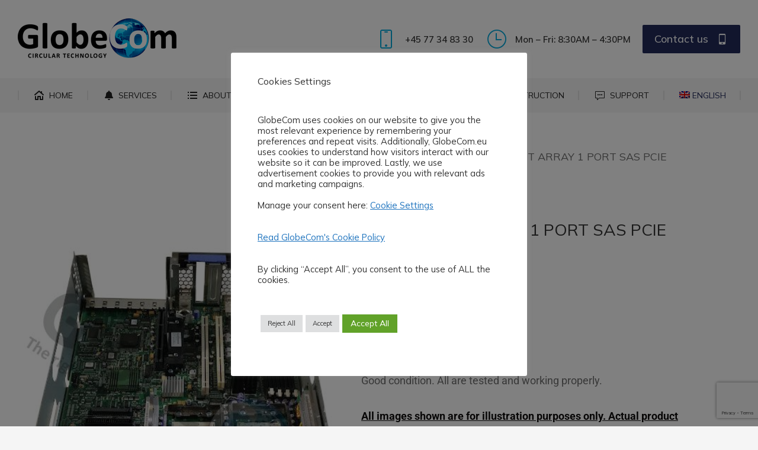

--- FILE ---
content_type: text/html; charset=UTF-8
request_url: https://www.globecom.eu/product/p212-smart-array-1-port-sas-pcie-cont-no-mem-batt/
body_size: 23368
content:
<!DOCTYPE html>
<!--[if !(IE 6) | !(IE 7) | !(IE 8)  ]><!-->
<html lang="en-US" class="no-js">
<!--<![endif]-->
<head>
	<meta charset="UTF-8" />
		<meta name="viewport" content="width=device-width, initial-scale=1, maximum-scale=1, user-scalable=0">
			<link rel="profile" href="https://gmpg.org/xfn/11" />
	<meta name='robots' content='index, follow, max-image-preview:large, max-snippet:-1, max-video-preview:-1' />
<link rel="alternate" hreflang="ar" href="https://www.globecom.eu/product/p212-smart-array-1-port-sas-pcie-cont-no-mem-batt/?lang=ar" />
<link rel="alternate" hreflang="da" href="https://www.globecom.eu/vare/p212-smart-array-1-port-sas-pcie-cont-no-mem-batt/?lang=da" />
<link rel="alternate" hreflang="en" href="https://www.globecom.eu/product/p212-smart-array-1-port-sas-pcie-cont-no-mem-batt/" />
<link rel="alternate" hreflang="de" href="https://www.globecom.eu/produkt/p212-smart-array-1-port-sas-pcie-cont-no-mem-batt/?lang=de" />
<link rel="alternate" hreflang="it" href="https://www.globecom.eu/prodotto/p212-smart-array-1-port-sas-pcie-cont-no-mem-batt/?lang=it" />
<link rel="alternate" hreflang="no" href="https://www.globecom.eu/produkt/p212-smart-array-1-port-sas-pcie-cont-no-mem-batt/?lang=no" />
<link rel="alternate" hreflang="pt-pt" href="https://www.globecom.eu/produto/p212-smart-array-1-port-sas-pcie-cont-no-mem-batt/?lang=pt-pt" />
<link rel="alternate" hreflang="ro" href="https://www.globecom.eu/produs/p212-smart-array-1-port-sas-pcie-cont-no-mem-batt/?lang=ro" />
<link rel="alternate" hreflang="es" href="https://www.globecom.eu/producto/p212-smart-array-1-port-sas-pcie-cont-no-mem-batt/?lang=es" />
<link rel="alternate" hreflang="sv" href="https://www.globecom.eu/produkt/p212-smart-array-1-port-sas-pcie-cont-no-mem-batt/?lang=sv" />
<link rel="alternate" hreflang="vi" href="https://www.globecom.eu/product/p212-smart-array-1-port-sas-pcie-cont-no-mem-batt/?lang=vi" />
<link rel="alternate" hreflang="x-default" href="https://www.globecom.eu/product/p212-smart-array-1-port-sas-pcie-cont-no-mem-batt/" />

	<!-- This site is optimized with the Yoast SEO plugin v26.7 - https://yoast.com/wordpress/plugins/seo/ -->
	<title>P212 SMART ARRAY 1 PORT SAS PCIE CONT NO MEM/BATT - GlobeCom</title>
	<link rel="canonical" href="https://www.globecom.eu/product/p212-smart-array-1-port-sas-pcie-cont-no-mem-batt/?lang=es" />
	<meta property="og:locale" content="en_US" />
	<meta property="og:type" content="article" />
	<meta property="og:title" content="P212 SMART ARRAY 1 PORT SAS PCIE CONT NO MEM/BATT - GlobeCom" />
	<meta property="og:description" content="Good condition. All are tested and working properly." />
	<meta property="og:url" content="https://www.globecom.eu/product/p212-smart-array-1-port-sas-pcie-cont-no-mem-batt/?lang=es" />
	<meta property="og:site_name" content="GlobeCom" />
	<meta property="article:publisher" content="https://www.facebook.com/GlobeComIT" />
	<meta property="article:modified_time" content="2021-12-31T00:10:34+00:00" />
	<meta property="og:image" content="https://usercontent.one/wp/www.globecom.eu/wp-content/uploads/2021/12/OTHERS_11.jpg?media=1733815168" />
	<meta property="og:image:width" content="464" />
	<meta property="og:image:height" content="649" />
	<meta property="og:image:type" content="image/jpeg" />
	<meta name="twitter:card" content="summary_large_image" />
	<script type="application/ld+json" class="yoast-schema-graph">{"@context":"https://schema.org","@graph":[{"@type":"WebPage","@id":"https://www.globecom.eu/product/p212-smart-array-1-port-sas-pcie-cont-no-mem-batt/?lang=es","url":"https://www.globecom.eu/product/p212-smart-array-1-port-sas-pcie-cont-no-mem-batt/?lang=es","name":"P212 SMART ARRAY 1 PORT SAS PCIE CONT NO MEM/BATT - GlobeCom","isPartOf":{"@id":"https://www.globecom.eu/#website"},"primaryImageOfPage":{"@id":"https://www.globecom.eu/product/p212-smart-array-1-port-sas-pcie-cont-no-mem-batt/?lang=es#primaryimage"},"image":{"@id":"https://www.globecom.eu/product/p212-smart-array-1-port-sas-pcie-cont-no-mem-batt/?lang=es#primaryimage"},"thumbnailUrl":"https://www.globecom.eu/wp-content/uploads/2021/12/OTHERS_11.jpg","datePublished":"2021-12-15T16:58:38+00:00","dateModified":"2021-12-31T00:10:34+00:00","breadcrumb":{"@id":"https://www.globecom.eu/product/p212-smart-array-1-port-sas-pcie-cont-no-mem-batt/?lang=es#breadcrumb"},"inLanguage":"en-US","potentialAction":[{"@type":"ReadAction","target":["https://www.globecom.eu/product/p212-smart-array-1-port-sas-pcie-cont-no-mem-batt/?lang=es"]}]},{"@type":"ImageObject","inLanguage":"en-US","@id":"https://www.globecom.eu/product/p212-smart-array-1-port-sas-pcie-cont-no-mem-batt/?lang=es#primaryimage","url":"https://www.globecom.eu/wp-content/uploads/2021/12/OTHERS_11.jpg","contentUrl":"https://www.globecom.eu/wp-content/uploads/2021/12/OTHERS_11.jpg","width":464,"height":649},{"@type":"BreadcrumbList","@id":"https://www.globecom.eu/product/p212-smart-array-1-port-sas-pcie-cont-no-mem-batt/?lang=es#breadcrumb","itemListElement":[{"@type":"ListItem","position":1,"name":"Home","item":"https://www.globecom.eu/"},{"@type":"ListItem","position":2,"name":"Products","item":"https://www.globecom.eu/it-enterprise-products/"},{"@type":"ListItem","position":3,"name":"P212 SMART ARRAY 1 PORT SAS PCIE CONT NO MEM/BATT"}]},{"@type":"WebSite","@id":"https://www.globecom.eu/#website","url":"https://www.globecom.eu/","name":"GlobeCom","description":"Circular Technology","publisher":{"@id":"https://www.globecom.eu/#organization"},"potentialAction":[{"@type":"SearchAction","target":{"@type":"EntryPoint","urlTemplate":"https://www.globecom.eu/?s={search_term_string}"},"query-input":{"@type":"PropertyValueSpecification","valueRequired":true,"valueName":"search_term_string"}}],"inLanguage":"en-US"},{"@type":"Organization","@id":"https://www.globecom.eu/#organization","name":"GlobeCom","url":"https://www.globecom.eu/","logo":{"@type":"ImageObject","inLanguage":"en-US","@id":"https://www.globecom.eu/#/schema/logo/image/","url":"https://www.globecom.eu/wp-content/uploads/2021/03/globecomlogo2021-1.png","contentUrl":"https://www.globecom.eu/wp-content/uploads/2021/03/globecomlogo2021-1.png","width":268,"height":70,"caption":"GlobeCom"},"image":{"@id":"https://www.globecom.eu/#/schema/logo/image/"},"sameAs":["https://www.facebook.com/GlobeComIT","https://www.instagram.com/globecom_aps/","https://www.linkedin.com/company/2778731/admin/","https://www.youtube.com/channel/UC-IJ6bbyWrWnjGVQm-PQ5Ew"]}]}</script>
	<!-- / Yoast SEO plugin. -->


<link rel='dns-prefetch' href='//fonts.googleapis.com' />
<link rel="alternate" type="application/rss+xml" title="GlobeCom &raquo; Feed" href="https://www.globecom.eu/feed/" />
<link rel="alternate" type="application/rss+xml" title="GlobeCom &raquo; Comments Feed" href="https://www.globecom.eu/comments/feed/" />
<link rel="alternate" type="application/rss+xml" title="GlobeCom &raquo; P212 SMART ARRAY 1 PORT SAS PCIE CONT NO MEM/BATT Comments Feed" href="https://www.globecom.eu/product/p212-smart-array-1-port-sas-pcie-cont-no-mem-batt/feed/" />
<link rel="alternate" title="oEmbed (JSON)" type="application/json+oembed" href="https://www.globecom.eu/wp-json/oembed/1.0/embed?url=https%3A%2F%2Fwww.globecom.eu%2Fproduct%2Fp212-smart-array-1-port-sas-pcie-cont-no-mem-batt%2F" />
<link rel="alternate" title="oEmbed (XML)" type="text/xml+oembed" href="https://www.globecom.eu/wp-json/oembed/1.0/embed?url=https%3A%2F%2Fwww.globecom.eu%2Fproduct%2Fp212-smart-array-1-port-sas-pcie-cont-no-mem-batt%2F&#038;format=xml" />
<style id='wp-img-auto-sizes-contain-inline-css'>
img:is([sizes=auto i],[sizes^="auto," i]){contain-intrinsic-size:3000px 1500px}
/*# sourceURL=wp-img-auto-sizes-contain-inline-css */
</style>
<style id='wp-block-library-theme-inline-css'>
.wp-block-audio :where(figcaption){color:#555;font-size:13px;text-align:center}.is-dark-theme .wp-block-audio :where(figcaption){color:#ffffffa6}.wp-block-audio{margin:0 0 1em}.wp-block-code{border:1px solid #ccc;border-radius:4px;font-family:Menlo,Consolas,monaco,monospace;padding:.8em 1em}.wp-block-embed :where(figcaption){color:#555;font-size:13px;text-align:center}.is-dark-theme .wp-block-embed :where(figcaption){color:#ffffffa6}.wp-block-embed{margin:0 0 1em}.blocks-gallery-caption{color:#555;font-size:13px;text-align:center}.is-dark-theme .blocks-gallery-caption{color:#ffffffa6}:root :where(.wp-block-image figcaption){color:#555;font-size:13px;text-align:center}.is-dark-theme :root :where(.wp-block-image figcaption){color:#ffffffa6}.wp-block-image{margin:0 0 1em}.wp-block-pullquote{border-bottom:4px solid;border-top:4px solid;color:currentColor;margin-bottom:1.75em}.wp-block-pullquote :where(cite),.wp-block-pullquote :where(footer),.wp-block-pullquote__citation{color:currentColor;font-size:.8125em;font-style:normal;text-transform:uppercase}.wp-block-quote{border-left:.25em solid;margin:0 0 1.75em;padding-left:1em}.wp-block-quote cite,.wp-block-quote footer{color:currentColor;font-size:.8125em;font-style:normal;position:relative}.wp-block-quote:where(.has-text-align-right){border-left:none;border-right:.25em solid;padding-left:0;padding-right:1em}.wp-block-quote:where(.has-text-align-center){border:none;padding-left:0}.wp-block-quote.is-large,.wp-block-quote.is-style-large,.wp-block-quote:where(.is-style-plain){border:none}.wp-block-search .wp-block-search__label{font-weight:700}.wp-block-search__button{border:1px solid #ccc;padding:.375em .625em}:where(.wp-block-group.has-background){padding:1.25em 2.375em}.wp-block-separator.has-css-opacity{opacity:.4}.wp-block-separator{border:none;border-bottom:2px solid;margin-left:auto;margin-right:auto}.wp-block-separator.has-alpha-channel-opacity{opacity:1}.wp-block-separator:not(.is-style-wide):not(.is-style-dots){width:100px}.wp-block-separator.has-background:not(.is-style-dots){border-bottom:none;height:1px}.wp-block-separator.has-background:not(.is-style-wide):not(.is-style-dots){height:2px}.wp-block-table{margin:0 0 1em}.wp-block-table td,.wp-block-table th{word-break:normal}.wp-block-table :where(figcaption){color:#555;font-size:13px;text-align:center}.is-dark-theme .wp-block-table :where(figcaption){color:#ffffffa6}.wp-block-video :where(figcaption){color:#555;font-size:13px;text-align:center}.is-dark-theme .wp-block-video :where(figcaption){color:#ffffffa6}.wp-block-video{margin:0 0 1em}:root :where(.wp-block-template-part.has-background){margin-bottom:0;margin-top:0;padding:1.25em 2.375em}
/*# sourceURL=/wp-includes/css/dist/block-library/theme.min.css */
</style>
<style id='classic-theme-styles-inline-css'>
/*! This file is auto-generated */
.wp-block-button__link{color:#fff;background-color:#32373c;border-radius:9999px;box-shadow:none;text-decoration:none;padding:calc(.667em + 2px) calc(1.333em + 2px);font-size:1.125em}.wp-block-file__button{background:#32373c;color:#fff;text-decoration:none}
/*# sourceURL=/wp-includes/css/classic-themes.min.css */
</style>
<style id='global-styles-inline-css'>
:root{--wp--preset--aspect-ratio--square: 1;--wp--preset--aspect-ratio--4-3: 4/3;--wp--preset--aspect-ratio--3-4: 3/4;--wp--preset--aspect-ratio--3-2: 3/2;--wp--preset--aspect-ratio--2-3: 2/3;--wp--preset--aspect-ratio--16-9: 16/9;--wp--preset--aspect-ratio--9-16: 9/16;--wp--preset--color--black: #000000;--wp--preset--color--cyan-bluish-gray: #abb8c3;--wp--preset--color--white: #FFF;--wp--preset--color--pale-pink: #f78da7;--wp--preset--color--vivid-red: #cf2e2e;--wp--preset--color--luminous-vivid-orange: #ff6900;--wp--preset--color--luminous-vivid-amber: #fcb900;--wp--preset--color--light-green-cyan: #7bdcb5;--wp--preset--color--vivid-green-cyan: #00d084;--wp--preset--color--pale-cyan-blue: #8ed1fc;--wp--preset--color--vivid-cyan-blue: #0693e3;--wp--preset--color--vivid-purple: #9b51e0;--wp--preset--color--accent: #003399;--wp--preset--color--dark-gray: #111;--wp--preset--color--light-gray: #767676;--wp--preset--gradient--vivid-cyan-blue-to-vivid-purple: linear-gradient(135deg,rgb(6,147,227) 0%,rgb(155,81,224) 100%);--wp--preset--gradient--light-green-cyan-to-vivid-green-cyan: linear-gradient(135deg,rgb(122,220,180) 0%,rgb(0,208,130) 100%);--wp--preset--gradient--luminous-vivid-amber-to-luminous-vivid-orange: linear-gradient(135deg,rgb(252,185,0) 0%,rgb(255,105,0) 100%);--wp--preset--gradient--luminous-vivid-orange-to-vivid-red: linear-gradient(135deg,rgb(255,105,0) 0%,rgb(207,46,46) 100%);--wp--preset--gradient--very-light-gray-to-cyan-bluish-gray: linear-gradient(135deg,rgb(238,238,238) 0%,rgb(169,184,195) 100%);--wp--preset--gradient--cool-to-warm-spectrum: linear-gradient(135deg,rgb(74,234,220) 0%,rgb(151,120,209) 20%,rgb(207,42,186) 40%,rgb(238,44,130) 60%,rgb(251,105,98) 80%,rgb(254,248,76) 100%);--wp--preset--gradient--blush-light-purple: linear-gradient(135deg,rgb(255,206,236) 0%,rgb(152,150,240) 100%);--wp--preset--gradient--blush-bordeaux: linear-gradient(135deg,rgb(254,205,165) 0%,rgb(254,45,45) 50%,rgb(107,0,62) 100%);--wp--preset--gradient--luminous-dusk: linear-gradient(135deg,rgb(255,203,112) 0%,rgb(199,81,192) 50%,rgb(65,88,208) 100%);--wp--preset--gradient--pale-ocean: linear-gradient(135deg,rgb(255,245,203) 0%,rgb(182,227,212) 50%,rgb(51,167,181) 100%);--wp--preset--gradient--electric-grass: linear-gradient(135deg,rgb(202,248,128) 0%,rgb(113,206,126) 100%);--wp--preset--gradient--midnight: linear-gradient(135deg,rgb(2,3,129) 0%,rgb(40,116,252) 100%);--wp--preset--font-size--small: 13px;--wp--preset--font-size--medium: 20px;--wp--preset--font-size--large: 36px;--wp--preset--font-size--x-large: 42px;--wp--preset--spacing--20: 0.44rem;--wp--preset--spacing--30: 0.67rem;--wp--preset--spacing--40: 1rem;--wp--preset--spacing--50: 1.5rem;--wp--preset--spacing--60: 2.25rem;--wp--preset--spacing--70: 3.38rem;--wp--preset--spacing--80: 5.06rem;--wp--preset--shadow--natural: 6px 6px 9px rgba(0, 0, 0, 0.2);--wp--preset--shadow--deep: 12px 12px 50px rgba(0, 0, 0, 0.4);--wp--preset--shadow--sharp: 6px 6px 0px rgba(0, 0, 0, 0.2);--wp--preset--shadow--outlined: 6px 6px 0px -3px rgb(255, 255, 255), 6px 6px rgb(0, 0, 0);--wp--preset--shadow--crisp: 6px 6px 0px rgb(0, 0, 0);}:where(.is-layout-flex){gap: 0.5em;}:where(.is-layout-grid){gap: 0.5em;}body .is-layout-flex{display: flex;}.is-layout-flex{flex-wrap: wrap;align-items: center;}.is-layout-flex > :is(*, div){margin: 0;}body .is-layout-grid{display: grid;}.is-layout-grid > :is(*, div){margin: 0;}:where(.wp-block-columns.is-layout-flex){gap: 2em;}:where(.wp-block-columns.is-layout-grid){gap: 2em;}:where(.wp-block-post-template.is-layout-flex){gap: 1.25em;}:where(.wp-block-post-template.is-layout-grid){gap: 1.25em;}.has-black-color{color: var(--wp--preset--color--black) !important;}.has-cyan-bluish-gray-color{color: var(--wp--preset--color--cyan-bluish-gray) !important;}.has-white-color{color: var(--wp--preset--color--white) !important;}.has-pale-pink-color{color: var(--wp--preset--color--pale-pink) !important;}.has-vivid-red-color{color: var(--wp--preset--color--vivid-red) !important;}.has-luminous-vivid-orange-color{color: var(--wp--preset--color--luminous-vivid-orange) !important;}.has-luminous-vivid-amber-color{color: var(--wp--preset--color--luminous-vivid-amber) !important;}.has-light-green-cyan-color{color: var(--wp--preset--color--light-green-cyan) !important;}.has-vivid-green-cyan-color{color: var(--wp--preset--color--vivid-green-cyan) !important;}.has-pale-cyan-blue-color{color: var(--wp--preset--color--pale-cyan-blue) !important;}.has-vivid-cyan-blue-color{color: var(--wp--preset--color--vivid-cyan-blue) !important;}.has-vivid-purple-color{color: var(--wp--preset--color--vivid-purple) !important;}.has-black-background-color{background-color: var(--wp--preset--color--black) !important;}.has-cyan-bluish-gray-background-color{background-color: var(--wp--preset--color--cyan-bluish-gray) !important;}.has-white-background-color{background-color: var(--wp--preset--color--white) !important;}.has-pale-pink-background-color{background-color: var(--wp--preset--color--pale-pink) !important;}.has-vivid-red-background-color{background-color: var(--wp--preset--color--vivid-red) !important;}.has-luminous-vivid-orange-background-color{background-color: var(--wp--preset--color--luminous-vivid-orange) !important;}.has-luminous-vivid-amber-background-color{background-color: var(--wp--preset--color--luminous-vivid-amber) !important;}.has-light-green-cyan-background-color{background-color: var(--wp--preset--color--light-green-cyan) !important;}.has-vivid-green-cyan-background-color{background-color: var(--wp--preset--color--vivid-green-cyan) !important;}.has-pale-cyan-blue-background-color{background-color: var(--wp--preset--color--pale-cyan-blue) !important;}.has-vivid-cyan-blue-background-color{background-color: var(--wp--preset--color--vivid-cyan-blue) !important;}.has-vivid-purple-background-color{background-color: var(--wp--preset--color--vivid-purple) !important;}.has-black-border-color{border-color: var(--wp--preset--color--black) !important;}.has-cyan-bluish-gray-border-color{border-color: var(--wp--preset--color--cyan-bluish-gray) !important;}.has-white-border-color{border-color: var(--wp--preset--color--white) !important;}.has-pale-pink-border-color{border-color: var(--wp--preset--color--pale-pink) !important;}.has-vivid-red-border-color{border-color: var(--wp--preset--color--vivid-red) !important;}.has-luminous-vivid-orange-border-color{border-color: var(--wp--preset--color--luminous-vivid-orange) !important;}.has-luminous-vivid-amber-border-color{border-color: var(--wp--preset--color--luminous-vivid-amber) !important;}.has-light-green-cyan-border-color{border-color: var(--wp--preset--color--light-green-cyan) !important;}.has-vivid-green-cyan-border-color{border-color: var(--wp--preset--color--vivid-green-cyan) !important;}.has-pale-cyan-blue-border-color{border-color: var(--wp--preset--color--pale-cyan-blue) !important;}.has-vivid-cyan-blue-border-color{border-color: var(--wp--preset--color--vivid-cyan-blue) !important;}.has-vivid-purple-border-color{border-color: var(--wp--preset--color--vivid-purple) !important;}.has-vivid-cyan-blue-to-vivid-purple-gradient-background{background: var(--wp--preset--gradient--vivid-cyan-blue-to-vivid-purple) !important;}.has-light-green-cyan-to-vivid-green-cyan-gradient-background{background: var(--wp--preset--gradient--light-green-cyan-to-vivid-green-cyan) !important;}.has-luminous-vivid-amber-to-luminous-vivid-orange-gradient-background{background: var(--wp--preset--gradient--luminous-vivid-amber-to-luminous-vivid-orange) !important;}.has-luminous-vivid-orange-to-vivid-red-gradient-background{background: var(--wp--preset--gradient--luminous-vivid-orange-to-vivid-red) !important;}.has-very-light-gray-to-cyan-bluish-gray-gradient-background{background: var(--wp--preset--gradient--very-light-gray-to-cyan-bluish-gray) !important;}.has-cool-to-warm-spectrum-gradient-background{background: var(--wp--preset--gradient--cool-to-warm-spectrum) !important;}.has-blush-light-purple-gradient-background{background: var(--wp--preset--gradient--blush-light-purple) !important;}.has-blush-bordeaux-gradient-background{background: var(--wp--preset--gradient--blush-bordeaux) !important;}.has-luminous-dusk-gradient-background{background: var(--wp--preset--gradient--luminous-dusk) !important;}.has-pale-ocean-gradient-background{background: var(--wp--preset--gradient--pale-ocean) !important;}.has-electric-grass-gradient-background{background: var(--wp--preset--gradient--electric-grass) !important;}.has-midnight-gradient-background{background: var(--wp--preset--gradient--midnight) !important;}.has-small-font-size{font-size: var(--wp--preset--font-size--small) !important;}.has-medium-font-size{font-size: var(--wp--preset--font-size--medium) !important;}.has-large-font-size{font-size: var(--wp--preset--font-size--large) !important;}.has-x-large-font-size{font-size: var(--wp--preset--font-size--x-large) !important;}
:where(.wp-block-post-template.is-layout-flex){gap: 1.25em;}:where(.wp-block-post-template.is-layout-grid){gap: 1.25em;}
:where(.wp-block-term-template.is-layout-flex){gap: 1.25em;}:where(.wp-block-term-template.is-layout-grid){gap: 1.25em;}
:where(.wp-block-columns.is-layout-flex){gap: 2em;}:where(.wp-block-columns.is-layout-grid){gap: 2em;}
:root :where(.wp-block-pullquote){font-size: 1.5em;line-height: 1.6;}
/*# sourceURL=global-styles-inline-css */
</style>
<style id='woocommerce-inline-inline-css'>
.woocommerce form .form-row .required { visibility: visible; }
/*# sourceURL=woocommerce-inline-inline-css */
</style>
<link rel='stylesheet' id='ywctm-frontend-css' href='https://usercontent.one/wp/www.globecom.eu/wp-content/plugins/yith-woocommerce-catalog-mode/assets/css/frontend.min.css?media=1733815168' media='all' />
<link rel='stylesheet' id='wpo_min-header-0-css' href='https://usercontent.one/wp/www.globecom.eu/wp-content/cache/wpo-minify/1767856471/assets/wpo-minify-header-71922c63.min.css?media=1733815168' media='all' />
<script src="https://usercontent.one/wp/www.globecom.eu/wp-content/cache/wpo-minify/1767856471/assets/wpo-minify-header-7b3a0e3b.min.js?media=1733815168" id="wpo_min-header-0-js"></script>
<script id="wpo_min-header-1-js-extra">
var wpml_cookies = {"wp-wpml_current_language":{"value":"en","expires":1,"path":"/"}};
var wpml_cookies = {"wp-wpml_current_language":{"value":"en","expires":1,"path":"/"}};
//# sourceURL=wpo_min-header-1-js-extra
</script>
<script src="https://usercontent.one/wp/www.globecom.eu/wp-content/cache/wpo-minify/1767856471/assets/wpo-minify-header-51ef066e.min.js?media=1733815168" id="wpo_min-header-1-js" defer data-wp-strategy="defer"></script>
<script id="wpo_min-header-2-js-extra">
var woof_husky_txt = {"ajax_url":"https://www.globecom.eu/wp-admin/admin-ajax.php","plugin_uri":"https://usercontent.one/wp/www.globecom.eu/wp-content/plugins/woocommerce-products-filter/ext/by_text/","loader":"https://usercontent.one/wp/www.globecom.eu/wp-content/plugins/woocommerce-products-filter/ext/by_text/assets/img/ajax-loader.gif?media=1733815168","not_found":"Nothing found!","prev":"Prev","next":"Next","site_link":"https://www.globecom.eu","default_data":{"placeholder":"","behavior":"title","search_by_full_word":0,"autocomplete":1,"how_to_open_links":0,"taxonomy_compatibility":0,"sku_compatibility":0,"custom_fields":"","search_desc_variant":0,"view_text_length":10,"min_symbols":3,"max_posts":10,"image":"","notes_for_customer":"","template":"default","max_open_height":300,"page":0}};
var Cli_Data = {"nn_cookie_ids":["_gid","_gat_UA-208606482-2","CONSENT","_ce.s","CookieLawInfoConsent","elementor","YSC","VISITOR_INFO1_LIVE","yt-remote-device-id","yt-remote-connected-devices","_gcl_au","_ga_E935KPLZ3L","_ga","wp-wpml_current_language"],"cookielist":[],"non_necessary_cookies":{"necessary":["CookieLawInfoConsent","elementor"],"analytics":["_gid","_gat_UA-208606482-2","CONSENT","_gcl_au","_ga_E935KPLZ3L","_ga"],"others":["_ce.s","wp-wpml_current_language"],"advertisement":["YSC","VISITOR_INFO1_LIVE","yt-remote-device-id","yt-remote-connected-devices"]},"ccpaEnabled":"","ccpaRegionBased":"","ccpaBarEnabled":"","strictlyEnabled":["necessary","obligatoire"],"ccpaType":"ccpa_gdpr","js_blocking":"1","custom_integration":"","triggerDomRefresh":"","secure_cookies":""};
var cli_cookiebar_settings = {"animate_speed_hide":"500","animate_speed_show":"500","background":"#FFF","border":"#b1a6a6c2","border_on":"","button_1_button_colour":"#dedfe0","button_1_button_hover":"#b2b2b3","button_1_link_colour":"#333333","button_1_as_button":"1","button_1_new_win":"","button_2_button_colour":"#333","button_2_button_hover":"#292929","button_2_link_colour":"#1e73be","button_2_as_button":"","button_2_hidebar":"","button_3_button_colour":"#dedfe0","button_3_button_hover":"#b2b2b3","button_3_link_colour":"#333333","button_3_as_button":"1","button_3_new_win":"","button_4_button_colour":"#dedfe0","button_4_button_hover":"#b2b2b3","button_4_link_colour":"#1e73be","button_4_as_button":"","button_7_button_colour":"#61a229","button_7_button_hover":"#4e8221","button_7_link_colour":"#fff","button_7_as_button":"1","button_7_new_win":"","font_family":"inherit","header_fix":"","notify_animate_hide":"1","notify_animate_show":"","notify_div_id":"#cookie-law-info-bar","notify_position_horizontal":"right","notify_position_vertical":"bottom","scroll_close":"","scroll_close_reload":"","accept_close_reload":"","reject_close_reload":"","showagain_tab":"1","showagain_background":"#fff","showagain_border":"#000","showagain_div_id":"#cookie-law-info-again","showagain_x_position":"100px","text":"#333333","show_once_yn":"","show_once":"10000","logging_on":"","as_popup":"","popup_overlay":"1","bar_heading_text":"Cookies Settings","cookie_bar_as":"popup","popup_showagain_position":"bottom-right","widget_position":"left"};
var log_object = {"ajax_url":"https://www.globecom.eu/wp-admin/admin-ajax.php"};
//# sourceURL=wpo_min-header-2-js-extra
</script>
<script src="https://usercontent.one/wp/www.globecom.eu/wp-content/cache/wpo-minify/1767856471/assets/wpo-minify-header-3d772757.min.js?media=1733815168" id="wpo_min-header-2-js"></script>
<script id="wpo_min-header-3-js-extra">
var wc_add_to_cart_params = {"ajax_url":"/wp-admin/admin-ajax.php","wc_ajax_url":"/?wc-ajax=%%endpoint%%","i18n_view_cart":"View cart","cart_url":"https://www.globecom.eu/cart/","is_cart":"","cart_redirect_after_add":"no"};
var wc_single_product_params = {"i18n_required_rating_text":"Please select a rating","i18n_rating_options":["1 of 5 stars","2 of 5 stars","3 of 5 stars","4 of 5 stars","5 of 5 stars"],"i18n_product_gallery_trigger_text":"View full-screen image gallery","review_rating_required":"yes","flexslider":{"rtl":false,"animation":"slide","smoothHeight":true,"directionNav":false,"controlNav":"thumbnails","slideshow":false,"animationSpeed":500,"animationLoop":false,"allowOneSlide":false},"zoom_enabled":"1","zoom_options":[],"photoswipe_enabled":"1","photoswipe_options":{"shareEl":false,"closeOnScroll":false,"history":false,"hideAnimationDuration":0,"showAnimationDuration":0},"flexslider_enabled":"1"};
var woocommerce_params = {"ajax_url":"/wp-admin/admin-ajax.php","wc_ajax_url":"/?wc-ajax=%%endpoint%%","i18n_password_show":"Show password","i18n_password_hide":"Hide password"};
//# sourceURL=wpo_min-header-3-js-extra
</script>
<script src="https://usercontent.one/wp/www.globecom.eu/wp-content/cache/wpo-minify/1767856471/assets/wpo-minify-header-29086c5d.min.js?media=1733815168" id="wpo_min-header-3-js" defer data-wp-strategy="defer"></script>
<script src="https://usercontent.one/wp/www.globecom.eu/wp-content/cache/wpo-minify/1767856471/assets/wpo-minify-header-9adc092a.min.js?media=1733815168" id="wpo_min-header-4-js"></script>
<script id="wpo_min-header-5-js-extra">
var IZ = {"options":{"lensShape":"square","lensSize":200,"lensBorderSize":3,"lensBorderColour":"#000000","borderRadius":0,"cursor":"default","zoomWindowWidth":400,"zoomWindowHeight":360,"zoomWindowOffsetx":10,"borderSize":1,"borderColour":"#888888","zoomWindowShadow":4,"lensFadeIn":500,"lensFadeOut":500,"zoomWindowFadeIn":500,"zoomWindowFadeOut":500,"easingAmount":12,"tint":"true","tintColour":"#ffffff","tintOpacity":0.1000000000000000055511151231257827021181583404541015625},"with_woocommerce":"0","exchange_thumbnails":"1","enable_mobile":"0","woo_categories":"0","woo_slider":"1","enable_surecart":"0"};
//# sourceURL=wpo_min-header-5-js-extra
</script>
<script src="https://usercontent.one/wp/www.globecom.eu/wp-content/cache/wpo-minify/1767856471/assets/wpo-minify-header-efd21554.min.js?media=1733815168" id="wpo_min-header-5-js" defer data-wp-strategy="defer"></script>
<script id="wpo_min-header-6-js-extra">
var dtLocal = {"themeUrl":"https://www.globecom.eu/wp-content/themes/dt-the7","passText":"To view this protected post, enter the password below:","moreButtonText":{"loading":"Loading...","loadMore":"Load more"},"postID":"24697","ajaxurl":"https://www.globecom.eu/wp-admin/admin-ajax.php","REST":{"baseUrl":"https://www.globecom.eu/wp-json/the7/v1","endpoints":{"sendMail":"/send-mail"}},"contactMessages":{"required":"One or more fields have an error. Please check and try again.","terms":"Please accept the privacy policy.","fillTheCaptchaError":"Please, fill the captcha."},"captchaSiteKey":"","ajaxNonce":"d9d79a84fb","pageData":"","themeSettings":{"smoothScroll":"off","lazyLoading":false,"desktopHeader":{"height":190},"ToggleCaptionEnabled":"disabled","ToggleCaption":"Navigation","floatingHeader":{"showAfter":150,"showMenu":true,"height":60,"logo":{"showLogo":false,"html":"\u003Cimg class=\" preload-me\" src=\"https://usercontent.one/wp/www.globecom.eu/wp-content/themes/dt-the7/images/logo-small-dummy.png?media=1733815168\" srcset=\"https://usercontent.one/wp/www.globecom.eu/wp-content/themes/dt-the7/images/logo-small-dummy.png?media=1733815168 42w, https://usercontent.one/wp/www.globecom.eu/wp-content/themes/dt-the7/images/logo-small-dummy-hd.png?media=1733815168 84w\" width=\"42\" height=\"42\"   sizes=\"42px\" alt=\"GlobeCom\" /\u003E","url":"https://www.globecom.eu/"}},"topLine":{"floatingTopLine":{"logo":{"showLogo":false,"html":""}}},"mobileHeader":{"firstSwitchPoint":1025,"secondSwitchPoint":778,"firstSwitchPointHeight":70,"secondSwitchPointHeight":70,"mobileToggleCaptionEnabled":"disabled","mobileToggleCaption":"Menu"},"stickyMobileHeaderFirstSwitch":{"logo":{"html":"\u003Cimg class=\" preload-me\" src=\"https://usercontent.one/wp/www.globecom.eu/wp-content/uploads/2021/03/globecomlogo2021-1.png?media=1733815168\" srcset=\"https://usercontent.one/wp/www.globecom.eu/wp-content/uploads/2021/03/globecomlogo2021-1.png?media=1733815168 268w, https://usercontent.one/wp/www.globecom.eu/wp-content/uploads/2021/03/globecomlogo2021-retina-1.png?media=1733815168 537w\" width=\"268\" height=\"70\"   sizes=\"268px\" alt=\"GlobeCom\" /\u003E"}},"stickyMobileHeaderSecondSwitch":{"logo":{"html":"\u003Cimg class=\" preload-me\" src=\"https://usercontent.one/wp/www.globecom.eu/wp-content/uploads/2021/03/globecomlogo2021-55px.png?media=1733815168\" srcset=\"https://usercontent.one/wp/www.globecom.eu/wp-content/uploads/2021/03/globecomlogo2021-55px.png?media=1733815168 211w, https://usercontent.one/wp/www.globecom.eu/wp-content/uploads/2021/03/globecomlogo2021-110px.png?media=1733815168 421w\" width=\"211\" height=\"55\"   sizes=\"211px\" alt=\"GlobeCom\" /\u003E"}},"sidebar":{"switchPoint":992},"boxedWidth":"1680px"},"wcCartFragmentHash":"6de08fa9eab18cf02c08ead5acdd19af","elementor":{"settings":{"container_width":0}}};
var dtShare = {"shareButtonText":{"facebook":"Share on Facebook","twitter":"Share on X","pinterest":"Pin it","linkedin":"Share on Linkedin","whatsapp":"Share on Whatsapp"},"overlayOpacity":"90"};
//# sourceURL=wpo_min-header-6-js-extra
</script>
<script src="https://usercontent.one/wp/www.globecom.eu/wp-content/cache/wpo-minify/1767856471/assets/wpo-minify-header-a0e913cc.min.js?media=1733815168" id="wpo_min-header-6-js"></script>
<link rel="https://api.w.org/" href="https://www.globecom.eu/wp-json/" /><link rel="alternate" title="JSON" type="application/json" href="https://www.globecom.eu/wp-json/wp/v2/product/24697" /><link rel="EditURI" type="application/rsd+xml" title="RSD" href="https://www.globecom.eu/xmlrpc.php?rsd" />
<meta name="generator" content="WordPress 6.9" />
<meta name="generator" content="WooCommerce 10.4.3" />
<link rel='shortlink' href='https://www.globecom.eu/?p=24697' />
<meta name="generator" content="WPML ver:4.8.6 stt:5,12,1,3,27,38,41,44,2,50,57;" />
<style>[class*=" icon-oc-"],[class^=icon-oc-]{speak:none;font-style:normal;font-weight:400;font-variant:normal;text-transform:none;line-height:1;-webkit-font-smoothing:antialiased;-moz-osx-font-smoothing:grayscale}.icon-oc-one-com-white-32px-fill:before{content:"901"}.icon-oc-one-com:before{content:"900"}#one-com-icon,.toplevel_page_onecom-wp .wp-menu-image{speak:none;display:flex;align-items:center;justify-content:center;text-transform:none;line-height:1;-webkit-font-smoothing:antialiased;-moz-osx-font-smoothing:grayscale}.onecom-wp-admin-bar-item>a,.toplevel_page_onecom-wp>.wp-menu-name{font-size:16px;font-weight:400;line-height:1}.toplevel_page_onecom-wp>.wp-menu-name img{width:69px;height:9px;}.wp-submenu-wrap.wp-submenu>.wp-submenu-head>img{width:88px;height:auto}.onecom-wp-admin-bar-item>a img{height:7px!important}.onecom-wp-admin-bar-item>a img,.toplevel_page_onecom-wp>.wp-menu-name img{opacity:.8}.onecom-wp-admin-bar-item.hover>a img,.toplevel_page_onecom-wp.wp-has-current-submenu>.wp-menu-name img,li.opensub>a.toplevel_page_onecom-wp>.wp-menu-name img{opacity:1}#one-com-icon:before,.onecom-wp-admin-bar-item>a:before,.toplevel_page_onecom-wp>.wp-menu-image:before{content:'';position:static!important;background-color:rgba(240,245,250,.4);border-radius:102px;width:18px;height:18px;padding:0!important}.onecom-wp-admin-bar-item>a:before{width:14px;height:14px}.onecom-wp-admin-bar-item.hover>a:before,.toplevel_page_onecom-wp.opensub>a>.wp-menu-image:before,.toplevel_page_onecom-wp.wp-has-current-submenu>.wp-menu-image:before{background-color:#76b82a}.onecom-wp-admin-bar-item>a{display:inline-flex!important;align-items:center;justify-content:center}#one-com-logo-wrapper{font-size:4em}#one-com-icon{vertical-align:middle}.imagify-welcome{display:none !important;}</style>		<style>
			.dgwt-wcas-ico-magnifier,.dgwt-wcas-ico-magnifier-handler{max-width:20px}.dgwt-wcas-search-wrapp{max-width:600px}		</style>
			<noscript><style>.woocommerce-product-gallery{ opacity: 1 !important; }</style></noscript>
	<meta name="generator" content="Elementor 3.34.1; settings: css_print_method-internal, google_font-enabled, font_display-auto">
			<style>
				.e-con.e-parent:nth-of-type(n+4):not(.e-lazyloaded):not(.e-no-lazyload),
				.e-con.e-parent:nth-of-type(n+4):not(.e-lazyloaded):not(.e-no-lazyload) * {
					background-image: none !important;
				}
				@media screen and (max-height: 1024px) {
					.e-con.e-parent:nth-of-type(n+3):not(.e-lazyloaded):not(.e-no-lazyload),
					.e-con.e-parent:nth-of-type(n+3):not(.e-lazyloaded):not(.e-no-lazyload) * {
						background-image: none !important;
					}
				}
				@media screen and (max-height: 640px) {
					.e-con.e-parent:nth-of-type(n+2):not(.e-lazyloaded):not(.e-no-lazyload),
					.e-con.e-parent:nth-of-type(n+2):not(.e-lazyloaded):not(.e-no-lazyload) * {
						background-image: none !important;
					}
				}
			</style>
			<!-- Google Tag Manager -->
<script>(function(w,d,s,l,i){w[l]=w[l]||[];w[l].push({'gtm.start':
new Date().getTime(),event:'gtm.js'});var f=d.getElementsByTagName(s)[0],
j=d.createElement(s),dl=l!='dataLayer'?'&l='+l:'';j.async=true;j.src=
'https://www.googletagmanager.com/gtm.js?id='+i+dl;f.parentNode.insertBefore(j,f);
})(window,document,'script','dataLayer','GTM-5L5K67T');</script>
<!-- End Google Tag Manager -->
<style>img.zoooom,.zoooom img{padding:0!important;}.dialog-lightbox-widget-content[style] { top: 0 !important; left: 0 !important;}body.elementor-editor-active .zoooom::before { content: "\f179     Zoom applied to the image. Check on the frontend"; position: absolute; margin-top: 12px; text-align: right; background-color: white; line-height: 1.4em; left: 5%; padding: 0 10px 6px; font-family: dashicons; font-size: 0.9em; font-style: italic; z-index: 20; }</style><script></script><link rel="icon" href="https://usercontent.one/wp/www.globecom.eu/wp-content/uploads/2022/03/16x16.png?media=1733815168" type="image/png" sizes="16x16"/><link rel="icon" href="https://usercontent.one/wp/www.globecom.eu/wp-content/uploads/2022/03/32x32.png?media=1733815168" type="image/png" sizes="32x32"/><style id='the7-custom-inline-css' type='text/css'>
.sub-nav .menu-item i.fa,
.sub-nav .menu-item i.fas,
.sub-nav .menu-item i.far,
.sub-nav .menu-item i.fab {
	text-align: center;
	width: 1.25em;
}
</style>
</head>
<body data-rsssl=1 id="the7-body" class="wp-singular product-template-default single single-product postid-24697 wp-custom-logo wp-embed-responsive wp-theme-dt-the7 wp-child-theme-dt-the7-child theme-dt-the7 woocommerce woocommerce-page woocommerce-no-js title-off dt-responsive-on right-mobile-menu-close-icon ouside-menu-close-icon  fade-big-mobile-menu-close-icon fade-medium-menu-close-icon srcset-enabled btn-flat custom-btn-color custom-btn-hover-color phantom-fade phantom-line-decoration phantom-logo-off sticky-mobile-header top-header first-switch-logo-left first-switch-menu-right second-switch-logo-left second-switch-menu-right right-mobile-menu layzr-loading-on popup-message-style the7-ver-12.1.1 dt-fa-compatibility elementor-default elementor-kit-1738 elementor-page-13321">
<!-- Google Tag Manager (noscript) -->
<noscript><iframe src="https://www.googletagmanager.com/ns.html?id=GTM-5L5K67T"
height="0" width="0" style="display:none;visibility:hidden"></iframe></noscript>
<!-- End Google Tag Manager (noscript) -->
<!-- The7 12.1.1 -->

<div id="page" >
	<a class="skip-link screen-reader-text" href="#content">Skip to content</a>

<div class="masthead classic-header justify bg-behind-menu widgets full-height dividers surround shadow-mobile-header-decoration large-mobile-menu-icon show-sub-menu-on-hover show-mobile-logo"  role="banner">

	<div class="top-bar full-width-line top-bar-empty top-bar-line-hide">
	<div class="top-bar-bg" ></div>
	<div class="mini-widgets left-widgets"></div><div class="mini-widgets right-widgets"></div></div>

	<header class="header-bar">

		<div class="branding">
	<div id="site-title" class="assistive-text">GlobeCom</div>
	<div id="site-description" class="assistive-text">Circular Technology</div>
	<a class="" href="https://www.globecom.eu/"><img class=" preload-me" src="https://usercontent.one/wp/www.globecom.eu/wp-content/uploads/2021/03/globecomlogo2021-1.png?media=1733815168" srcset="https://usercontent.one/wp/www.globecom.eu/wp-content/uploads/2021/03/globecomlogo2021-1.png?media=1733815168 268w, https://usercontent.one/wp/www.globecom.eu/wp-content/uploads/2021/03/globecomlogo2021-retina-1.png?media=1733815168 537w" width="268" height="70"   sizes="268px" alt="GlobeCom" /><img class="mobile-logo preload-me" src="https://usercontent.one/wp/www.globecom.eu/wp-content/uploads/2021/03/globecomlogo2021-55px.png?media=1733815168" srcset="https://usercontent.one/wp/www.globecom.eu/wp-content/uploads/2021/03/globecomlogo2021-55px.png?media=1733815168 211w, https://usercontent.one/wp/www.globecom.eu/wp-content/uploads/2021/03/globecomlogo2021-110px.png?media=1733815168 421w" width="211" height="55"   sizes="211px" alt="GlobeCom" /></a><div class="mini-widgets"></div><div class="mini-widgets"><a href="tel:&quot;+45 77 34 83 30&quot;" class="mini-contacts phone show-on-desktop near-logo-first-switch in-menu-second-switch"><i class="fa-fw icomoon-the7-font-the7-phone-03"></i>+45 77 34 83 30</a><span class="mini-contacts clock show-on-desktop near-logo-first-switch in-menu-second-switch"><i class="fa-fw icomoon-the7-font-the7-clock-03"></i>Mon – Fri: 8:30AM – 4:30PM</span><a href="contact/" class="microwidget-btn mini-button header-elements-button-2 show-on-desktop in-menu-first-switch in-menu-second-switch microwidget-btn-bg-on microwidget-btn-hover-bg-on disable-animation-bg border-off hover-border-off btn-icon-align-right" ><span>Contact us</span><i class="icomoon-the7-font-the7-phone-02"></i></a></div></div>

		<nav class="navigation">

			<ul id="primary-menu" class="main-nav bg-outline-decoration hover-bg-decoration hover-line-decoration active-bg-decoration active-line-decoration"><li class="menu-item menu-item-type-post_type menu-item-object-page menu-item-home menu-item-1785 first depth-0"><a href='https://www.globecom.eu/' class=' mega-menu-img mega-menu-img-left' data-level='1'><i class="fa-fw icomoon-the7-font-the7-home-021" style="margin: 0px 7px 0px 0px;" ></i><span class="menu-item-text"><span class="menu-text">Home</span></span></a></li> <li class="menu-item menu-item-type-custom menu-item-object-custom menu-item-has-children menu-item-32431 has-children depth-0"><a href='#' class='not-clickable-item mega-menu-img mega-menu-img-left' data-level='1'><i class="fa-fw fas fa-bell" style="margin: 0px 6px 0px 0px;" ></i><span class="menu-item-text"><span class="menu-text">Services</span></span></a><ul class="sub-nav hover-style-bg level-arrows-on"><li class="menu-item menu-item-type-post_type menu-item-object-page menu-item-32436 first depth-1"><a href='https://www.globecom.eu/asset-recovery/' data-level='2'><span class="menu-item-text"><span class="menu-text">Asset Recovery</span></span></a></li> <li class="menu-item menu-item-type-post_type menu-item-object-page menu-item-32434 depth-1"><a href='https://www.globecom.eu/it-asset-disposal/' data-level='2'><span class="menu-item-text"><span class="menu-text">IT Asset Disposal</span></span></a></li> <li class="menu-item menu-item-type-post_type menu-item-object-page menu-item-32435 depth-1"><a href='https://www.globecom.eu/decommission/' data-level='2'><span class="menu-item-text"><span class="menu-text">Decommission</span></span></a></li> <li class="menu-item menu-item-type-post_type menu-item-object-page menu-item-32433 depth-1"><a href='https://www.globecom.eu/data-center-relocation/' data-level='2'><span class="menu-item-text"><span class="menu-text">Data Center Relocation</span></span></a></li> <li class="menu-item menu-item-type-post_type menu-item-object-page menu-item-32432 depth-1"><a href='https://www.globecom.eu/spare-parts-upgrades/' data-level='2'><span class="menu-item-text"><span class="menu-text">Spare Parts &#038; Upgrades</span></span></a></li> </ul></li> <li class="menu-item menu-item-type-custom menu-item-object-custom menu-item-has-children menu-item-2206 has-children depth-0"><a href='#' class='not-clickable-item mega-menu-img mega-menu-img-left' data-level='1'><i class="fa-fw dt-icon-the7-menu-012" style="margin: 0px 7px 0px 0px;" ></i><span class="menu-item-text"><span class="menu-text">About</span></span></a><ul class="sub-nav hover-style-bg level-arrows-on"><li class="menu-item menu-item-type-post_type menu-item-object-page menu-item-1784 first depth-1"><a href='https://www.globecom.eu/about/' data-level='2'><span class="menu-item-text"><span class="menu-text">About us</span></span></a></li> <li class="menu-item menu-item-type-post_type menu-item-object-page menu-item-2234 depth-1"><a href='https://www.globecom.eu/why-buy-refurbished/' data-level='2'><span class="menu-item-text"><span class="menu-text">Why buy refurbished?</span></span></a></li> <li class="menu-item menu-item-type-post_type menu-item-object-page menu-item-2233 depth-1"><a href='https://www.globecom.eu/corporate-social-responsibility/' data-level='2'><span class="menu-item-text"><span class="menu-text">Corporate Social Responsibility</span></span></a></li> <li class="menu-item menu-item-type-post_type menu-item-object-page menu-item-32437 depth-1"><a href='https://www.globecom.eu/blog/' data-level='2'><span class="menu-item-text"><span class="menu-text">Blog</span></span></a></li> <li class="menu-item menu-item-type-post_type menu-item-object-page menu-item-2232 depth-1"><a href='https://www.globecom.eu/careers/' data-level='2'><span class="menu-item-text"><span class="menu-text">Careers</span></span></a></li> </ul></li> <li class="menu-item menu-item-type-custom menu-item-object-custom menu-item-has-children menu-item-2309 has-children depth-0"><a href='#' class='not-clickable-item mega-menu-img mega-menu-img-left' data-level='1'><i class="fa-fw far fa-hand-pointer" style="margin: 0px 7px 0px 0px;" ></i><span class="menu-item-text"><span class="menu-text">IT Enterprise</span></span></a><ul class="sub-nav hover-style-bg level-arrows-on"><li class="menu-item menu-item-type-post_type menu-item-object-page menu-item-2317 first depth-1"><a href='https://www.globecom.eu/it-enterprise/' data-level='2'><span class="menu-item-text"><span class="menu-text">IT Enterprise</span></span></a></li> <li class="menu-item menu-item-type-post_type menu-item-object-page menu-item-2316 depth-1"><a href='https://www.globecom.eu/new-hardware/' data-level='2'><span class="menu-item-text"><span class="menu-text">New Hardware</span></span></a></li> <li class="menu-item menu-item-type-post_type menu-item-object-page menu-item-2315 depth-1"><a href='https://www.globecom.eu/refurbished-hardware/' data-level='2'><span class="menu-item-text"><span class="menu-text">Refurbished Hardware</span></span></a></li> <li class="menu-item menu-item-type-post_type menu-item-object-page menu-item-2314 depth-1"><a href='https://www.globecom.eu/maintenance-sla/' data-level='2'><span class="menu-item-text"><span class="menu-text">Maintenance &#038; SLA</span></span></a></li> <li class="menu-item menu-item-type-post_type menu-item-object-page menu-item-2313 depth-1"><a href='https://www.globecom.eu/rental-and-leasing/' data-level='2'><span class="menu-item-text"><span class="menu-text">Rental and Leasing</span></span></a></li> <li class="menu-item menu-item-type-post_type menu-item-object-page menu-item-2312 depth-1"><a href='https://www.globecom.eu/extended-warranty/' data-level='2'><span class="menu-item-text"><span class="menu-text">Extended Warranty</span></span></a></li> <li class="menu-item menu-item-type-post_type menu-item-object-page menu-item-2311 depth-1"><a href='https://www.globecom.eu/sell-your-hardware/' data-level='2'><span class="menu-item-text"><span class="menu-text">Sell your hardware</span></span></a></li> <li class="menu-item menu-item-type-post_type menu-item-object-page menu-item-2310 depth-1"><a href='https://www.globecom.eu/discounts/' data-level='2'><span class="menu-item-text"><span class="menu-text">Discounts</span></span></a></li> </ul></li> <li class="menu-item menu-item-type-custom menu-item-object-custom menu-item-has-children menu-item-2475 has-children depth-0"><a href='#' class='not-clickable-item mega-menu-img mega-menu-img-left' data-level='1'><i class="fa-fw fas fa-desktop" style="margin: 0px 7px 0px 0px;" ></i><span class="menu-item-text"><span class="menu-text">IT Consumer</span></span></a><ul class="sub-nav hover-style-bg level-arrows-on"><li class="menu-item menu-item-type-post_type menu-item-object-page menu-item-2481 first depth-1"><a href='https://www.globecom.eu/it-consumer/' data-level='2'><span class="menu-item-text"><span class="menu-text">IT Consumer</span></span></a></li> <li class="menu-item menu-item-type-post_type menu-item-object-page menu-item-2480 depth-1"><a href='https://www.globecom.eu/laptops/' data-level='2'><span class="menu-item-text"><span class="menu-text">Laptops</span></span></a></li> <li class="menu-item menu-item-type-post_type menu-item-object-page menu-item-2479 depth-1"><a href='https://www.globecom.eu/desktops/' data-level='2'><span class="menu-item-text"><span class="menu-text">Desktops</span></span></a></li> <li class="menu-item menu-item-type-post_type menu-item-object-page menu-item-2478 depth-1"><a href='https://www.globecom.eu/monitors/' data-level='2'><span class="menu-item-text"><span class="menu-text">Monitors</span></span></a></li> <li class="menu-item menu-item-type-post_type menu-item-object-page menu-item-2477 depth-1"><a href='https://www.globecom.eu/phones/' data-level='2'><span class="menu-item-text"><span class="menu-text">Phones</span></span></a></li> <li class="menu-item menu-item-type-post_type menu-item-object-page menu-item-2476 depth-1"><a href='https://www.globecom.eu/tablets/' data-level='2'><span class="menu-item-text"><span class="menu-text">Tablets</span></span></a></li> </ul></li> <li class="menu-item menu-item-type-custom menu-item-object-custom menu-item-has-children menu-item-2505 has-children depth-0"><a href='#' class='not-clickable-item mega-menu-img mega-menu-img-left' data-level='1'><i class="fa-fw fas fa-hammer" style="margin: 0px 7px 0px 0px;" ></i><span class="menu-item-text"><span class="menu-text">Data Destruction</span></span></a><ul class="sub-nav hover-style-bg level-arrows-on"><li class="menu-item menu-item-type-post_type menu-item-object-page menu-item-2509 first depth-1"><a href='https://www.globecom.eu/data-destruction/' data-level='2'><span class="menu-item-text"><span class="menu-text">Data Destruction</span></span></a></li> <li class="menu-item menu-item-type-post_type menu-item-object-page menu-item-2508 depth-1"><a href='https://www.globecom.eu/data-erasure/' data-level='2'><span class="menu-item-text"><span class="menu-text">Data Erasure</span></span></a></li> <li class="menu-item menu-item-type-post_type menu-item-object-page menu-item-2507 depth-1"><a href='https://www.globecom.eu/recycling/' data-level='2'><span class="menu-item-text"><span class="menu-text">Recycling</span></span></a></li> <li class="menu-item menu-item-type-post_type menu-item-object-page menu-item-2506 depth-1"><a href='https://www.globecom.eu/stock-and-pickup/' data-level='2'><span class="menu-item-text"><span class="menu-text">Stock and Pickup</span></span></a></li> </ul></li> <li class="menu-item menu-item-type-custom menu-item-object-custom menu-item-has-children menu-item-2690 has-children depth-0"><a href='#' class='not-clickable-item mega-menu-img mega-menu-img-left' data-level='1'><i class="fa-fw icomoon-the7-font-the7-comment-01" style="margin: 0px 7px 0px 0px;" ></i><span class="menu-item-text"><span class="menu-text">Support</span></span></a><ul class="sub-nav hover-style-bg level-arrows-on"><li class="menu-item menu-item-type-post_type menu-item-object-page menu-item-2693 first depth-1"><a href='https://www.globecom.eu/support/' data-level='2'><span class="menu-item-text"><span class="menu-text">Support</span></span></a></li> <li class="menu-item menu-item-type-post_type menu-item-object-page menu-item-2692 depth-1"><a href='https://www.globecom.eu/track-trace/' data-level='2'><span class="menu-item-text"><span class="menu-text">Track &#038; Trace</span></span></a></li> <li class="menu-item menu-item-type-post_type menu-item-object-page menu-item-2691 depth-1"><a href='https://www.globecom.eu/returns/' data-level='2'><span class="menu-item-text"><span class="menu-text">Returns</span></span></a></li> </ul></li> <li class="menu-item wpml-ls-slot-21 wpml-ls-item wpml-ls-item-en wpml-ls-current-language wpml-ls-menu-item menu-item-type-wpml_ls_menu_item menu-item-object-wpml_ls_menu_item menu-item-has-children menu-item-wpml-ls-21-en last has-children depth-0"><a href='https://www.globecom.eu/product/p212-smart-array-1-port-sas-pcie-cont-no-mem-batt/' class='not-clickable-item' data-level='1' role='menuitem'><span class="menu-item-text"><span class="menu-text"><img
            class="wpml-ls-flag"
            src="https://usercontent.one/wp/www.globecom.eu/wp-content/plugins/sitepress-multilingual-cms/res/flags/en.png?media=1733815168"
            alt=""
            
            
    /><span class="wpml-ls-display">English</span></span></span></a><ul class="sub-nav hover-style-bg level-arrows-on"><li class="menu-item wpml-ls-slot-21 wpml-ls-item wpml-ls-item-ar wpml-ls-menu-item wpml-ls-first-item menu-item-type-wpml_ls_menu_item menu-item-object-wpml_ls_menu_item menu-item-wpml-ls-21-ar first depth-1"><a href='https://www.globecom.eu/product/p212-smart-array-1-port-sas-pcie-cont-no-mem-batt/?lang=ar' title='Switch to Arabic' data-level='2' aria-label='Switch to Arabic' role='menuitem'><span class="menu-item-text"><span class="menu-text"><img
            class="wpml-ls-flag"
            src="https://usercontent.one/wp/www.globecom.eu/wp-content/plugins/sitepress-multilingual-cms/res/flags/ar.png?media=1733815168"
            alt=""
            
            
    /><span class="wpml-ls-display">Arabic</span></span></span></a></li> <li class="menu-item wpml-ls-slot-21 wpml-ls-item wpml-ls-item-da wpml-ls-menu-item menu-item-type-wpml_ls_menu_item menu-item-object-wpml_ls_menu_item menu-item-wpml-ls-21-da depth-1"><a href='https://www.globecom.eu/vare/p212-smart-array-1-port-sas-pcie-cont-no-mem-batt/?lang=da' title='Switch to Danish' data-level='2' aria-label='Switch to Danish' role='menuitem'><span class="menu-item-text"><span class="menu-text"><img
            class="wpml-ls-flag"
            src="https://usercontent.one/wp/www.globecom.eu/wp-content/plugins/sitepress-multilingual-cms/res/flags/da.png?media=1733815168"
            alt=""
            
            
    /><span class="wpml-ls-display">Danish</span></span></span></a></li> <li class="menu-item wpml-ls-slot-21 wpml-ls-item wpml-ls-item-de wpml-ls-menu-item menu-item-type-wpml_ls_menu_item menu-item-object-wpml_ls_menu_item menu-item-wpml-ls-21-de depth-1"><a href='https://www.globecom.eu/produkt/p212-smart-array-1-port-sas-pcie-cont-no-mem-batt/?lang=de' title='Switch to German' data-level='2' aria-label='Switch to German' role='menuitem'><span class="menu-item-text"><span class="menu-text"><img
            class="wpml-ls-flag"
            src="https://usercontent.one/wp/www.globecom.eu/wp-content/plugins/sitepress-multilingual-cms/res/flags/de.png?media=1733815168"
            alt=""
            
            
    /><span class="wpml-ls-display">German</span></span></span></a></li> <li class="menu-item wpml-ls-slot-21 wpml-ls-item wpml-ls-item-it wpml-ls-menu-item menu-item-type-wpml_ls_menu_item menu-item-object-wpml_ls_menu_item menu-item-wpml-ls-21-it depth-1"><a href='https://www.globecom.eu/prodotto/p212-smart-array-1-port-sas-pcie-cont-no-mem-batt/?lang=it' title='Switch to Italian' data-level='2' aria-label='Switch to Italian' role='menuitem'><span class="menu-item-text"><span class="menu-text"><img
            class="wpml-ls-flag"
            src="https://usercontent.one/wp/www.globecom.eu/wp-content/plugins/sitepress-multilingual-cms/res/flags/it.png?media=1733815168"
            alt=""
            
            
    /><span class="wpml-ls-display">Italian</span></span></span></a></li> <li class="menu-item wpml-ls-slot-21 wpml-ls-item wpml-ls-item-no wpml-ls-menu-item menu-item-type-wpml_ls_menu_item menu-item-object-wpml_ls_menu_item menu-item-wpml-ls-21-no depth-1"><a href='https://www.globecom.eu/produkt/p212-smart-array-1-port-sas-pcie-cont-no-mem-batt/?lang=no' title='Switch to Norwegian Bokmål' data-level='2' aria-label='Switch to Norwegian Bokmål' role='menuitem'><span class="menu-item-text"><span class="menu-text"><img
            class="wpml-ls-flag"
            src="https://usercontent.one/wp/www.globecom.eu/wp-content/plugins/sitepress-multilingual-cms/res/flags/no.png?media=1733815168"
            alt=""
            
            
    /><span class="wpml-ls-display">Norwegian Bokmål</span></span></span></a></li> <li class="menu-item wpml-ls-slot-21 wpml-ls-item wpml-ls-item-pt-pt wpml-ls-menu-item menu-item-type-wpml_ls_menu_item menu-item-object-wpml_ls_menu_item menu-item-wpml-ls-21-pt-pt depth-1"><a href='https://www.globecom.eu/produto/p212-smart-array-1-port-sas-pcie-cont-no-mem-batt/?lang=pt-pt' title='Switch to Portuguese (Portugal)' data-level='2' aria-label='Switch to Portuguese (Portugal)' role='menuitem'><span class="menu-item-text"><span class="menu-text"><img
            class="wpml-ls-flag"
            src="https://usercontent.one/wp/www.globecom.eu/wp-content/plugins/sitepress-multilingual-cms/res/flags/pt-pt.png?media=1733815168"
            alt=""
            
            
    /><span class="wpml-ls-display">Portuguese (Portugal)</span></span></span></a></li> <li class="menu-item wpml-ls-slot-21 wpml-ls-item wpml-ls-item-ro wpml-ls-menu-item menu-item-type-wpml_ls_menu_item menu-item-object-wpml_ls_menu_item menu-item-wpml-ls-21-ro depth-1"><a href='https://www.globecom.eu/produs/p212-smart-array-1-port-sas-pcie-cont-no-mem-batt/?lang=ro' title='Switch to Romanian' data-level='2' aria-label='Switch to Romanian' role='menuitem'><span class="menu-item-text"><span class="menu-text"><img
            class="wpml-ls-flag"
            src="https://usercontent.one/wp/www.globecom.eu/wp-content/plugins/sitepress-multilingual-cms/res/flags/ro.png?media=1733815168"
            alt=""
            
            
    /><span class="wpml-ls-display">Romanian</span></span></span></a></li> <li class="menu-item wpml-ls-slot-21 wpml-ls-item wpml-ls-item-es wpml-ls-menu-item menu-item-type-wpml_ls_menu_item menu-item-object-wpml_ls_menu_item menu-item-wpml-ls-21-es depth-1"><a href='https://www.globecom.eu/producto/p212-smart-array-1-port-sas-pcie-cont-no-mem-batt/?lang=es' title='Switch to Spanish' data-level='2' aria-label='Switch to Spanish' role='menuitem'><span class="menu-item-text"><span class="menu-text"><img
            class="wpml-ls-flag"
            src="https://usercontent.one/wp/www.globecom.eu/wp-content/plugins/sitepress-multilingual-cms/res/flags/es.png?media=1733815168"
            alt=""
            
            
    /><span class="wpml-ls-display">Spanish</span></span></span></a></li> <li class="menu-item wpml-ls-slot-21 wpml-ls-item wpml-ls-item-sv wpml-ls-menu-item menu-item-type-wpml_ls_menu_item menu-item-object-wpml_ls_menu_item menu-item-wpml-ls-21-sv depth-1"><a href='https://www.globecom.eu/produkt/p212-smart-array-1-port-sas-pcie-cont-no-mem-batt/?lang=sv' title='Switch to Swedish' data-level='2' aria-label='Switch to Swedish' role='menuitem'><span class="menu-item-text"><span class="menu-text"><img
            class="wpml-ls-flag"
            src="https://usercontent.one/wp/www.globecom.eu/wp-content/plugins/sitepress-multilingual-cms/res/flags/sv.png?media=1733815168"
            alt=""
            
            
    /><span class="wpml-ls-display">Swedish</span></span></span></a></li> <li class="menu-item wpml-ls-slot-21 wpml-ls-item wpml-ls-item-vi wpml-ls-menu-item wpml-ls-last-item menu-item-type-wpml_ls_menu_item menu-item-object-wpml_ls_menu_item menu-item-wpml-ls-21-vi depth-1"><a href='https://www.globecom.eu/product/p212-smart-array-1-port-sas-pcie-cont-no-mem-batt/?lang=vi' title='Switch to Vietnamese' data-level='2' aria-label='Switch to Vietnamese' role='menuitem'><span class="menu-item-text"><span class="menu-text"><img
            class="wpml-ls-flag"
            src="https://usercontent.one/wp/www.globecom.eu/wp-content/plugins/sitepress-multilingual-cms/res/flags/vi.png?media=1733815168"
            alt=""
            
            
    /><span class="wpml-ls-display">Vietnamese</span></span></span></a></li> </ul></li> </ul>
			
		</nav>

	</header>

</div>
<div role="navigation" aria-label="Main Menu" class="dt-mobile-header ">
	<div class="dt-close-mobile-menu-icon" aria-label="Close" role="button" tabindex="0"><div class="close-line-wrap"><span class="close-line"></span><span class="close-line"></span><span class="close-line"></span></div></div>	<ul id="mobile-menu" class="mobile-main-nav">
		<li class="menu-item menu-item-type-post_type menu-item-object-page menu-item-home menu-item-1785 first depth-0"><a href='https://www.globecom.eu/' class=' mega-menu-img mega-menu-img-left' data-level='1'><i class="fa-fw icomoon-the7-font-the7-home-021" style="margin: 0px 7px 0px 0px;" ></i><span class="menu-item-text"><span class="menu-text">Home</span></span></a></li> <li class="menu-item menu-item-type-custom menu-item-object-custom menu-item-has-children menu-item-32431 has-children depth-0"><a href='#' class='not-clickable-item mega-menu-img mega-menu-img-left' data-level='1'><i class="fa-fw fas fa-bell" style="margin: 0px 6px 0px 0px;" ></i><span class="menu-item-text"><span class="menu-text">Services</span></span></a><ul class="sub-nav hover-style-bg level-arrows-on"><li class="menu-item menu-item-type-post_type menu-item-object-page menu-item-32436 first depth-1"><a href='https://www.globecom.eu/asset-recovery/' data-level='2'><span class="menu-item-text"><span class="menu-text">Asset Recovery</span></span></a></li> <li class="menu-item menu-item-type-post_type menu-item-object-page menu-item-32434 depth-1"><a href='https://www.globecom.eu/it-asset-disposal/' data-level='2'><span class="menu-item-text"><span class="menu-text">IT Asset Disposal</span></span></a></li> <li class="menu-item menu-item-type-post_type menu-item-object-page menu-item-32435 depth-1"><a href='https://www.globecom.eu/decommission/' data-level='2'><span class="menu-item-text"><span class="menu-text">Decommission</span></span></a></li> <li class="menu-item menu-item-type-post_type menu-item-object-page menu-item-32433 depth-1"><a href='https://www.globecom.eu/data-center-relocation/' data-level='2'><span class="menu-item-text"><span class="menu-text">Data Center Relocation</span></span></a></li> <li class="menu-item menu-item-type-post_type menu-item-object-page menu-item-32432 depth-1"><a href='https://www.globecom.eu/spare-parts-upgrades/' data-level='2'><span class="menu-item-text"><span class="menu-text">Spare Parts &#038; Upgrades</span></span></a></li> </ul></li> <li class="menu-item menu-item-type-custom menu-item-object-custom menu-item-has-children menu-item-2206 has-children depth-0"><a href='#' class='not-clickable-item mega-menu-img mega-menu-img-left' data-level='1'><i class="fa-fw dt-icon-the7-menu-012" style="margin: 0px 7px 0px 0px;" ></i><span class="menu-item-text"><span class="menu-text">About</span></span></a><ul class="sub-nav hover-style-bg level-arrows-on"><li class="menu-item menu-item-type-post_type menu-item-object-page menu-item-1784 first depth-1"><a href='https://www.globecom.eu/about/' data-level='2'><span class="menu-item-text"><span class="menu-text">About us</span></span></a></li> <li class="menu-item menu-item-type-post_type menu-item-object-page menu-item-2234 depth-1"><a href='https://www.globecom.eu/why-buy-refurbished/' data-level='2'><span class="menu-item-text"><span class="menu-text">Why buy refurbished?</span></span></a></li> <li class="menu-item menu-item-type-post_type menu-item-object-page menu-item-2233 depth-1"><a href='https://www.globecom.eu/corporate-social-responsibility/' data-level='2'><span class="menu-item-text"><span class="menu-text">Corporate Social Responsibility</span></span></a></li> <li class="menu-item menu-item-type-post_type menu-item-object-page menu-item-32437 depth-1"><a href='https://www.globecom.eu/blog/' data-level='2'><span class="menu-item-text"><span class="menu-text">Blog</span></span></a></li> <li class="menu-item menu-item-type-post_type menu-item-object-page menu-item-2232 depth-1"><a href='https://www.globecom.eu/careers/' data-level='2'><span class="menu-item-text"><span class="menu-text">Careers</span></span></a></li> </ul></li> <li class="menu-item menu-item-type-custom menu-item-object-custom menu-item-has-children menu-item-2309 has-children depth-0"><a href='#' class='not-clickable-item mega-menu-img mega-menu-img-left' data-level='1'><i class="fa-fw far fa-hand-pointer" style="margin: 0px 7px 0px 0px;" ></i><span class="menu-item-text"><span class="menu-text">IT Enterprise</span></span></a><ul class="sub-nav hover-style-bg level-arrows-on"><li class="menu-item menu-item-type-post_type menu-item-object-page menu-item-2317 first depth-1"><a href='https://www.globecom.eu/it-enterprise/' data-level='2'><span class="menu-item-text"><span class="menu-text">IT Enterprise</span></span></a></li> <li class="menu-item menu-item-type-post_type menu-item-object-page menu-item-2316 depth-1"><a href='https://www.globecom.eu/new-hardware/' data-level='2'><span class="menu-item-text"><span class="menu-text">New Hardware</span></span></a></li> <li class="menu-item menu-item-type-post_type menu-item-object-page menu-item-2315 depth-1"><a href='https://www.globecom.eu/refurbished-hardware/' data-level='2'><span class="menu-item-text"><span class="menu-text">Refurbished Hardware</span></span></a></li> <li class="menu-item menu-item-type-post_type menu-item-object-page menu-item-2314 depth-1"><a href='https://www.globecom.eu/maintenance-sla/' data-level='2'><span class="menu-item-text"><span class="menu-text">Maintenance &#038; SLA</span></span></a></li> <li class="menu-item menu-item-type-post_type menu-item-object-page menu-item-2313 depth-1"><a href='https://www.globecom.eu/rental-and-leasing/' data-level='2'><span class="menu-item-text"><span class="menu-text">Rental and Leasing</span></span></a></li> <li class="menu-item menu-item-type-post_type menu-item-object-page menu-item-2312 depth-1"><a href='https://www.globecom.eu/extended-warranty/' data-level='2'><span class="menu-item-text"><span class="menu-text">Extended Warranty</span></span></a></li> <li class="menu-item menu-item-type-post_type menu-item-object-page menu-item-2311 depth-1"><a href='https://www.globecom.eu/sell-your-hardware/' data-level='2'><span class="menu-item-text"><span class="menu-text">Sell your hardware</span></span></a></li> <li class="menu-item menu-item-type-post_type menu-item-object-page menu-item-2310 depth-1"><a href='https://www.globecom.eu/discounts/' data-level='2'><span class="menu-item-text"><span class="menu-text">Discounts</span></span></a></li> </ul></li> <li class="menu-item menu-item-type-custom menu-item-object-custom menu-item-has-children menu-item-2475 has-children depth-0"><a href='#' class='not-clickable-item mega-menu-img mega-menu-img-left' data-level='1'><i class="fa-fw fas fa-desktop" style="margin: 0px 7px 0px 0px;" ></i><span class="menu-item-text"><span class="menu-text">IT Consumer</span></span></a><ul class="sub-nav hover-style-bg level-arrows-on"><li class="menu-item menu-item-type-post_type menu-item-object-page menu-item-2481 first depth-1"><a href='https://www.globecom.eu/it-consumer/' data-level='2'><span class="menu-item-text"><span class="menu-text">IT Consumer</span></span></a></li> <li class="menu-item menu-item-type-post_type menu-item-object-page menu-item-2480 depth-1"><a href='https://www.globecom.eu/laptops/' data-level='2'><span class="menu-item-text"><span class="menu-text">Laptops</span></span></a></li> <li class="menu-item menu-item-type-post_type menu-item-object-page menu-item-2479 depth-1"><a href='https://www.globecom.eu/desktops/' data-level='2'><span class="menu-item-text"><span class="menu-text">Desktops</span></span></a></li> <li class="menu-item menu-item-type-post_type menu-item-object-page menu-item-2478 depth-1"><a href='https://www.globecom.eu/monitors/' data-level='2'><span class="menu-item-text"><span class="menu-text">Monitors</span></span></a></li> <li class="menu-item menu-item-type-post_type menu-item-object-page menu-item-2477 depth-1"><a href='https://www.globecom.eu/phones/' data-level='2'><span class="menu-item-text"><span class="menu-text">Phones</span></span></a></li> <li class="menu-item menu-item-type-post_type menu-item-object-page menu-item-2476 depth-1"><a href='https://www.globecom.eu/tablets/' data-level='2'><span class="menu-item-text"><span class="menu-text">Tablets</span></span></a></li> </ul></li> <li class="menu-item menu-item-type-custom menu-item-object-custom menu-item-has-children menu-item-2505 has-children depth-0"><a href='#' class='not-clickable-item mega-menu-img mega-menu-img-left' data-level='1'><i class="fa-fw fas fa-hammer" style="margin: 0px 7px 0px 0px;" ></i><span class="menu-item-text"><span class="menu-text">Data Destruction</span></span></a><ul class="sub-nav hover-style-bg level-arrows-on"><li class="menu-item menu-item-type-post_type menu-item-object-page menu-item-2509 first depth-1"><a href='https://www.globecom.eu/data-destruction/' data-level='2'><span class="menu-item-text"><span class="menu-text">Data Destruction</span></span></a></li> <li class="menu-item menu-item-type-post_type menu-item-object-page menu-item-2508 depth-1"><a href='https://www.globecom.eu/data-erasure/' data-level='2'><span class="menu-item-text"><span class="menu-text">Data Erasure</span></span></a></li> <li class="menu-item menu-item-type-post_type menu-item-object-page menu-item-2507 depth-1"><a href='https://www.globecom.eu/recycling/' data-level='2'><span class="menu-item-text"><span class="menu-text">Recycling</span></span></a></li> <li class="menu-item menu-item-type-post_type menu-item-object-page menu-item-2506 depth-1"><a href='https://www.globecom.eu/stock-and-pickup/' data-level='2'><span class="menu-item-text"><span class="menu-text">Stock and Pickup</span></span></a></li> </ul></li> <li class="menu-item menu-item-type-custom menu-item-object-custom menu-item-has-children menu-item-2690 has-children depth-0"><a href='#' class='not-clickable-item mega-menu-img mega-menu-img-left' data-level='1'><i class="fa-fw icomoon-the7-font-the7-comment-01" style="margin: 0px 7px 0px 0px;" ></i><span class="menu-item-text"><span class="menu-text">Support</span></span></a><ul class="sub-nav hover-style-bg level-arrows-on"><li class="menu-item menu-item-type-post_type menu-item-object-page menu-item-2693 first depth-1"><a href='https://www.globecom.eu/support/' data-level='2'><span class="menu-item-text"><span class="menu-text">Support</span></span></a></li> <li class="menu-item menu-item-type-post_type menu-item-object-page menu-item-2692 depth-1"><a href='https://www.globecom.eu/track-trace/' data-level='2'><span class="menu-item-text"><span class="menu-text">Track &#038; Trace</span></span></a></li> <li class="menu-item menu-item-type-post_type menu-item-object-page menu-item-2691 depth-1"><a href='https://www.globecom.eu/returns/' data-level='2'><span class="menu-item-text"><span class="menu-text">Returns</span></span></a></li> </ul></li> <li class="menu-item wpml-ls-slot-21 wpml-ls-item wpml-ls-item-en wpml-ls-current-language wpml-ls-menu-item menu-item-type-wpml_ls_menu_item menu-item-object-wpml_ls_menu_item menu-item-has-children menu-item-wpml-ls-21-en last has-children depth-0"><a href='https://www.globecom.eu/product/p212-smart-array-1-port-sas-pcie-cont-no-mem-batt/' class='not-clickable-item' data-level='1' role='menuitem'><span class="menu-item-text"><span class="menu-text"><img
            class="wpml-ls-flag"
            src="https://usercontent.one/wp/www.globecom.eu/wp-content/plugins/sitepress-multilingual-cms/res/flags/en.png?media=1733815168"
            alt=""
            
            
    /><span class="wpml-ls-display">English</span></span></span></a><ul class="sub-nav hover-style-bg level-arrows-on"><li class="menu-item wpml-ls-slot-21 wpml-ls-item wpml-ls-item-ar wpml-ls-menu-item wpml-ls-first-item menu-item-type-wpml_ls_menu_item menu-item-object-wpml_ls_menu_item menu-item-wpml-ls-21-ar first depth-1"><a href='https://www.globecom.eu/product/p212-smart-array-1-port-sas-pcie-cont-no-mem-batt/?lang=ar' title='Switch to Arabic' data-level='2' aria-label='Switch to Arabic' role='menuitem'><span class="menu-item-text"><span class="menu-text"><img
            class="wpml-ls-flag"
            src="https://usercontent.one/wp/www.globecom.eu/wp-content/plugins/sitepress-multilingual-cms/res/flags/ar.png?media=1733815168"
            alt=""
            
            
    /><span class="wpml-ls-display">Arabic</span></span></span></a></li> <li class="menu-item wpml-ls-slot-21 wpml-ls-item wpml-ls-item-da wpml-ls-menu-item menu-item-type-wpml_ls_menu_item menu-item-object-wpml_ls_menu_item menu-item-wpml-ls-21-da depth-1"><a href='https://www.globecom.eu/vare/p212-smart-array-1-port-sas-pcie-cont-no-mem-batt/?lang=da' title='Switch to Danish' data-level='2' aria-label='Switch to Danish' role='menuitem'><span class="menu-item-text"><span class="menu-text"><img
            class="wpml-ls-flag"
            src="https://usercontent.one/wp/www.globecom.eu/wp-content/plugins/sitepress-multilingual-cms/res/flags/da.png?media=1733815168"
            alt=""
            
            
    /><span class="wpml-ls-display">Danish</span></span></span></a></li> <li class="menu-item wpml-ls-slot-21 wpml-ls-item wpml-ls-item-de wpml-ls-menu-item menu-item-type-wpml_ls_menu_item menu-item-object-wpml_ls_menu_item menu-item-wpml-ls-21-de depth-1"><a href='https://www.globecom.eu/produkt/p212-smart-array-1-port-sas-pcie-cont-no-mem-batt/?lang=de' title='Switch to German' data-level='2' aria-label='Switch to German' role='menuitem'><span class="menu-item-text"><span class="menu-text"><img
            class="wpml-ls-flag"
            src="https://usercontent.one/wp/www.globecom.eu/wp-content/plugins/sitepress-multilingual-cms/res/flags/de.png?media=1733815168"
            alt=""
            
            
    /><span class="wpml-ls-display">German</span></span></span></a></li> <li class="menu-item wpml-ls-slot-21 wpml-ls-item wpml-ls-item-it wpml-ls-menu-item menu-item-type-wpml_ls_menu_item menu-item-object-wpml_ls_menu_item menu-item-wpml-ls-21-it depth-1"><a href='https://www.globecom.eu/prodotto/p212-smart-array-1-port-sas-pcie-cont-no-mem-batt/?lang=it' title='Switch to Italian' data-level='2' aria-label='Switch to Italian' role='menuitem'><span class="menu-item-text"><span class="menu-text"><img
            class="wpml-ls-flag"
            src="https://usercontent.one/wp/www.globecom.eu/wp-content/plugins/sitepress-multilingual-cms/res/flags/it.png?media=1733815168"
            alt=""
            
            
    /><span class="wpml-ls-display">Italian</span></span></span></a></li> <li class="menu-item wpml-ls-slot-21 wpml-ls-item wpml-ls-item-no wpml-ls-menu-item menu-item-type-wpml_ls_menu_item menu-item-object-wpml_ls_menu_item menu-item-wpml-ls-21-no depth-1"><a href='https://www.globecom.eu/produkt/p212-smart-array-1-port-sas-pcie-cont-no-mem-batt/?lang=no' title='Switch to Norwegian Bokmål' data-level='2' aria-label='Switch to Norwegian Bokmål' role='menuitem'><span class="menu-item-text"><span class="menu-text"><img
            class="wpml-ls-flag"
            src="https://usercontent.one/wp/www.globecom.eu/wp-content/plugins/sitepress-multilingual-cms/res/flags/no.png?media=1733815168"
            alt=""
            
            
    /><span class="wpml-ls-display">Norwegian Bokmål</span></span></span></a></li> <li class="menu-item wpml-ls-slot-21 wpml-ls-item wpml-ls-item-pt-pt wpml-ls-menu-item menu-item-type-wpml_ls_menu_item menu-item-object-wpml_ls_menu_item menu-item-wpml-ls-21-pt-pt depth-1"><a href='https://www.globecom.eu/produto/p212-smart-array-1-port-sas-pcie-cont-no-mem-batt/?lang=pt-pt' title='Switch to Portuguese (Portugal)' data-level='2' aria-label='Switch to Portuguese (Portugal)' role='menuitem'><span class="menu-item-text"><span class="menu-text"><img
            class="wpml-ls-flag"
            src="https://usercontent.one/wp/www.globecom.eu/wp-content/plugins/sitepress-multilingual-cms/res/flags/pt-pt.png?media=1733815168"
            alt=""
            
            
    /><span class="wpml-ls-display">Portuguese (Portugal)</span></span></span></a></li> <li class="menu-item wpml-ls-slot-21 wpml-ls-item wpml-ls-item-ro wpml-ls-menu-item menu-item-type-wpml_ls_menu_item menu-item-object-wpml_ls_menu_item menu-item-wpml-ls-21-ro depth-1"><a href='https://www.globecom.eu/produs/p212-smart-array-1-port-sas-pcie-cont-no-mem-batt/?lang=ro' title='Switch to Romanian' data-level='2' aria-label='Switch to Romanian' role='menuitem'><span class="menu-item-text"><span class="menu-text"><img
            class="wpml-ls-flag"
            src="https://usercontent.one/wp/www.globecom.eu/wp-content/plugins/sitepress-multilingual-cms/res/flags/ro.png?media=1733815168"
            alt=""
            
            
    /><span class="wpml-ls-display">Romanian</span></span></span></a></li> <li class="menu-item wpml-ls-slot-21 wpml-ls-item wpml-ls-item-es wpml-ls-menu-item menu-item-type-wpml_ls_menu_item menu-item-object-wpml_ls_menu_item menu-item-wpml-ls-21-es depth-1"><a href='https://www.globecom.eu/producto/p212-smart-array-1-port-sas-pcie-cont-no-mem-batt/?lang=es' title='Switch to Spanish' data-level='2' aria-label='Switch to Spanish' role='menuitem'><span class="menu-item-text"><span class="menu-text"><img
            class="wpml-ls-flag"
            src="https://usercontent.one/wp/www.globecom.eu/wp-content/plugins/sitepress-multilingual-cms/res/flags/es.png?media=1733815168"
            alt=""
            
            
    /><span class="wpml-ls-display">Spanish</span></span></span></a></li> <li class="menu-item wpml-ls-slot-21 wpml-ls-item wpml-ls-item-sv wpml-ls-menu-item menu-item-type-wpml_ls_menu_item menu-item-object-wpml_ls_menu_item menu-item-wpml-ls-21-sv depth-1"><a href='https://www.globecom.eu/produkt/p212-smart-array-1-port-sas-pcie-cont-no-mem-batt/?lang=sv' title='Switch to Swedish' data-level='2' aria-label='Switch to Swedish' role='menuitem'><span class="menu-item-text"><span class="menu-text"><img
            class="wpml-ls-flag"
            src="https://usercontent.one/wp/www.globecom.eu/wp-content/plugins/sitepress-multilingual-cms/res/flags/sv.png?media=1733815168"
            alt=""
            
            
    /><span class="wpml-ls-display">Swedish</span></span></span></a></li> <li class="menu-item wpml-ls-slot-21 wpml-ls-item wpml-ls-item-vi wpml-ls-menu-item wpml-ls-last-item menu-item-type-wpml_ls_menu_item menu-item-object-wpml_ls_menu_item menu-item-wpml-ls-21-vi depth-1"><a href='https://www.globecom.eu/product/p212-smart-array-1-port-sas-pcie-cont-no-mem-batt/?lang=vi' title='Switch to Vietnamese' data-level='2' aria-label='Switch to Vietnamese' role='menuitem'><span class="menu-item-text"><span class="menu-text"><img
            class="wpml-ls-flag"
            src="https://usercontent.one/wp/www.globecom.eu/wp-content/plugins/sitepress-multilingual-cms/res/flags/vi.png?media=1733815168"
            alt=""
            
            
    /><span class="wpml-ls-display">Vietnamese</span></span></span></a></li> </ul></li> 	</ul>
	<div class='mobile-mini-widgets-in-menu'></div>
</div>



<div id="main" class="sidebar-none sidebar-divider-vertical">

	
	<div class="main-gradient"></div>
	<div class="wf-wrap">
	<div class="wf-container-main">

	


	<div id="content" class="content" role="main">

		<div class="woocommerce-notices-wrapper"></div>		<div data-elementor-type="product" data-elementor-id="13321" class="elementor elementor-13321 elementor-location-single post-24697 product type-product status-publish has-post-thumbnail product_cat-hp-others product_cat-others description-off first instock shipping-taxable product-type-simple product" data-elementor-post-type="elementor_library">
					<section class="elementor-section elementor-top-section elementor-element elementor-element-c0a0fa4 elementor-section-boxed elementor-section-height-default elementor-section-height-default" data-id="c0a0fa4" data-element_type="section">
						<div class="elementor-container elementor-column-gap-default">
					<div class="elementor-column elementor-col-50 elementor-top-column elementor-element elementor-element-0b9fbdf" data-id="0b9fbdf" data-element_type="column">
			<div class="elementor-widget-wrap elementor-element-populated">
						<div class="elementor-element elementor-element-7b30e83 preserve-gallery-ratio-y show-image-zoom-yes thumbs-col-num-4 preserve-thumb-ratio-y gallery-nav-display-hover thumbs-nav-display-hover zoom-h-position-right zoom-v-position-top elementor-invisible elementor-widget elementor-widget-the7-woocommerce-product-images" data-id="7b30e83" data-element_type="widget" data-settings="{&quot;_animation&quot;:&quot;fadeInLeft&quot;}" data-widget_type="the7-woocommerce-product-images.default">
				<div class="elementor-widget-container">
					<div  class="dt-wc-product-gallery the7-elementor-widget the7-woocommerce-product-images-7b30e83 thumb-position-bottom"  data-animation="slide" >        <div class="dt-product-gallery">
            <div class="dt-product-gallery-wrap">
				                        <a aria-hidden="true" href="#" class="zoom-flash elementor-icon">
                            <i aria-hidden="true" class="fas fa-search-plus"></i>                        </a>
					    <a aria-hidden="true" style="display:none" class="woocommerce-product-gallery__trigger" href="#" data-fancybox="product-gallery"></a>
					                <div class="flexslider">
                    <ul class="slides dt-gallery-container">
						<li class="attachment-shop_thumbnail woocommerce-product-gallery__image"><a class="attachment-shop_thumbnail dt-pswp-item" data-elementor-open-lightbox="no" href="https://usercontent.one/wp/www.globecom.eu/wp-content/uploads/2021/12/OTHERS_11.jpg?media=1733815168"><img width="464" height="649" src="https://usercontent.one/wp/www.globecom.eu/wp-content/uploads/2021/12/OTHERS_11.jpg?media=1733815168" class="attachment-shop_thumbnail wp-post-image" alt="" title="OTHERS_1[1]" data-caption="" data-src="https://usercontent.one/wp/www.globecom.eu/wp-content/uploads/2021/12/OTHERS_11.jpg?media=1733815168" data-large_image="https://usercontent.one/wp/www.globecom.eu/wp-content/uploads/2021/12/OTHERS_11.jpg?media=1733815168" data-large_image_width="464" data-large_image_height="649" decoding="async" srcset="https://usercontent.one/wp/www.globecom.eu/wp-content/uploads/2021/12/OTHERS_11.jpg?media=1733815168 464w, https://usercontent.one/wp/www.globecom.eu/wp-content/uploads/2021/12/OTHERS_11-214x300.jpg?media=1733815168 214w" sizes="(max-width: 464px) 100vw, 464px" /></a></li>                    </ul>

					        <ul class="flex-direction-nav">
            <li class="flex-nav-prev"><a href="#" class="flex-prev" aria-hidden ="true">
				<i aria-hidden="true" class="fas fa-chevron-left"></i>            </a></li>
            <li class="flex-nav-next"><a href="#" class="flex-next" aria-hidden ="true">
				<i aria-hidden="true" class="fas fa-chevron-right"></i>            </a></li>
        </ul>
		                </div>
            </div>
        </div>
		</div>				</div>
				</div>
					</div>
		</div>
				<div class="elementor-column elementor-col-50 elementor-top-column elementor-element elementor-element-b15f1f5" data-id="b15f1f5" data-element_type="column">
			<div class="elementor-widget-wrap elementor-element-populated">
						<div class="elementor-element elementor-element-0dc00f7 elementor-widget elementor-widget-woocommerce-breadcrumb" data-id="0dc00f7" data-element_type="widget" data-widget_type="woocommerce-breadcrumb.default">
				<div class="elementor-widget-container">
					<nav class="woocommerce-breadcrumb" aria-label="Breadcrumb"><a href="https://www.globecom.eu">Home</a>&nbsp;&#47;&nbsp;<a href="https://www.globecom.eu/product-category/others/">Others</a>&nbsp;&#47;&nbsp;<a href="https://www.globecom.eu/product-category/others/hp-others/">HP</a>&nbsp;&#47;&nbsp;P212 SMART ARRAY 1 PORT SAS PCIE CONT NO MEM/BATT</nav>				</div>
				</div>
				<div class="elementor-element elementor-element-c944dfe elementor--star-style-star_fontawesome elementor-widget elementor-widget-star-rating" data-id="c944dfe" data-element_type="widget" data-widget_type="star-rating.default">
				<div class="elementor-widget-container">
							<div class="elementor-star-rating__wrapper">
						<div class="elementor-star-rating" itemtype="http://schema.org/Rating" itemscope="" itemprop="reviewRating">
				<i class="elementor-star-full" aria-hidden="true">&#xE934;</i><i class="elementor-star-full" aria-hidden="true">&#xE934;</i><i class="elementor-star-full" aria-hidden="true">&#xE934;</i><i class="elementor-star-full" aria-hidden="true">&#xE934;</i><i class="elementor-star-full" aria-hidden="true">&#xE934;</i>				<span itemprop="ratingValue" class="elementor-screen-only">Rated 5 out of 5</span>
			</div>
		</div>
						</div>
				</div>
				<div class="elementor-element elementor-element-f57f47c elementor-widget elementor-widget-woocommerce-product-title elementor-page-title elementor-widget-heading" data-id="f57f47c" data-element_type="widget" data-widget_type="woocommerce-product-title.default">
				<div class="elementor-widget-container">
					<h1 class="product_title entry-title elementor-heading-title elementor-size-default">P212 SMART ARRAY 1 PORT SAS PCIE CONT NO MEM/BATT</h1>				</div>
				</div>
				<div class="elementor-element elementor-element-7e37531 elementor-woo-meta--view-table elementor-widget elementor-widget-woocommerce-product-meta" data-id="7e37531" data-element_type="widget" data-widget_type="woocommerce-product-meta.default">
				<div class="elementor-widget-container">
							<div class="product_meta">

			
							<span class="sku_wrapper detail-container">
					<span class="detail-label">
												SKU					</span>
					<span class="sku">
												013218-001					</span>
				</span>
			
							<span class="posted_in detail-container"><span class="detail-label">Categories</span> <span class="detail-content"><a href="https://www.globecom.eu/product-category/others/hp-others/" rel="tag">HP</a>, <a href="https://www.globecom.eu/product-category/others/" rel="tag">Others</a></span></span>
			
			
			
		</div>
						</div>
				</div>
				<div class="elementor-element elementor-element-c0cfa74 elementor-invisible elementor-widget elementor-widget-woocommerce-product-additional-information" data-id="c0cfa74" data-element_type="widget" data-settings="{&quot;_animation&quot;:&quot;fadeInRight&quot;}" data-widget_type="woocommerce-product-additional-information.default">
				<div class="elementor-widget-container">
					
	<h2>Additional information</h2>

				</div>
				</div>
				<div class="elementor-element elementor-element-69068ee elementor-invisible elementor-widget elementor-widget-text-editor" data-id="69068ee" data-element_type="widget" data-settings="{&quot;_animation&quot;:&quot;fadeInRight&quot;}" data-widget_type="text-editor.default">
				<div class="elementor-widget-container">
									<p><strong>In stock &#8211; Ready for shipping</strong></p>								</div>
				</div>
				<div class="elementor-element elementor-element-ad0f1f8 elementor-widget elementor-widget-woocommerce-product-content" data-id="ad0f1f8" data-element_type="widget" data-widget_type="woocommerce-product-content.default">
				<div class="elementor-widget-container">
					<p>Good condition. All are tested and working properly.</p>
				</div>
				</div>
				<div class="elementor-element elementor-element-d9e6df7 elementor-invisible elementor-widget elementor-widget-text-editor" data-id="d9e6df7" data-element_type="widget" data-settings="{&quot;_animation&quot;:&quot;fadeInRight&quot;}" data-widget_type="text-editor.default">
				<div class="elementor-widget-container">
									<p><strong><span style="text-decoration: underline;">All images shown are for illustration purposes only. Actual product may vary</span></strong></p>								</div>
				</div>
				<div class="elementor-element elementor-element-0542b11 elementor-widget elementor-widget-button" data-id="0542b11" data-element_type="widget" data-widget_type="button.default">
				<div class="elementor-widget-container">
									<div class="elementor-button-wrapper">
					<a class="elementor-button elementor-button-link elementor-size-sm" href="mailto:sales@globecom.eu">
						<span class="elementor-button-content-wrapper">
									<span class="elementor-button-text">Contact our sales team for more information</span>
					</span>
					</a>
				</div>
								</div>
				</div>
					</div>
		</div>
					</div>
		</section>
				<section class="elementor-section elementor-top-section elementor-element elementor-element-53a9795d elementor-section-boxed elementor-section-height-default elementor-section-height-default" data-id="53a9795d" data-element_type="section">
						<div class="elementor-container elementor-column-gap-wide">
					<div class="elementor-column elementor-col-100 elementor-top-column elementor-element elementor-element-aea7e64" data-id="aea7e64" data-element_type="column">
			<div class="elementor-widget-wrap elementor-element-populated">
						<div class="elementor-element elementor-element-4ab5f47c elementor-widget elementor-widget-heading" data-id="4ab5f47c" data-element_type="widget" data-widget_type="heading.default">
				<div class="elementor-widget-container">
					<h3 class="elementor-heading-title elementor-size-large">Frequently asked questions</h3>				</div>
				</div>
				<div class="elementor-element elementor-element-502039ce elementor-widget elementor-widget-spacer" data-id="502039ce" data-element_type="widget" data-widget_type="spacer.default">
				<div class="elementor-widget-container">
							<div class="elementor-spacer">
			<div class="elementor-spacer-inner"></div>
		</div>
						</div>
				</div>
				<div class="elementor-element elementor-element-684dba8b elementor-widget elementor-widget-toggle" data-id="684dba8b" data-element_type="widget" data-widget_type="toggle.default">
				<div class="elementor-widget-container">
							<div class="elementor-toggle">
							<div class="elementor-toggle-item">
					<div id="elementor-tab-title-1741" class="elementor-tab-title" data-tab="1" role="button" aria-controls="elementor-tab-content-1741" aria-expanded="false">
												<span class="elementor-toggle-icon elementor-toggle-icon-left" aria-hidden="true">
															<span class="elementor-toggle-icon-closed"><i class="fas fa-caret-right"></i></span>
								<span class="elementor-toggle-icon-opened"><i class="elementor-toggle-icon-opened fas fa-caret-up"></i></span>
													</span>
												<a class="elementor-toggle-title" tabindex="0">What is the payment term?</a>
					</div>

					<div id="elementor-tab-content-1741" class="elementor-tab-content elementor-clearfix" data-tab="1" role="region" aria-labelledby="elementor-tab-title-1741"><p>For the first time buyer, we require payment upfront. In some special cases, we can give you payment credit, which needs to be approved by Atradius.</p><p>Please contact our sales team <a href="mailto:sales@globecom.eu">sales@globecom.eu</a> for more information. </p></div>
				</div>
							<div class="elementor-toggle-item">
					<div id="elementor-tab-title-1742" class="elementor-tab-title" data-tab="2" role="button" aria-controls="elementor-tab-content-1742" aria-expanded="false">
												<span class="elementor-toggle-icon elementor-toggle-icon-left" aria-hidden="true">
															<span class="elementor-toggle-icon-closed"><i class="fas fa-caret-right"></i></span>
								<span class="elementor-toggle-icon-opened"><i class="elementor-toggle-icon-opened fas fa-caret-up"></i></span>
													</span>
												<a class="elementor-toggle-title" tabindex="0">Which couriers GlobeCom uses for shipping?</a>
					</div>

					<div id="elementor-tab-content-1742" class="elementor-tab-content elementor-clearfix" data-tab="2" role="region" aria-labelledby="elementor-tab-title-1742"><p>Items can be shipped using UPS, DHL, TNT, FedEx. If you have any special requirement, please contact us directly.</p></div>
				</div>
							<div class="elementor-toggle-item">
					<div id="elementor-tab-title-1743" class="elementor-tab-title" data-tab="3" role="button" aria-controls="elementor-tab-content-1743" aria-expanded="false">
												<span class="elementor-toggle-icon elementor-toggle-icon-left" aria-hidden="true">
															<span class="elementor-toggle-icon-closed"><i class="fas fa-caret-right"></i></span>
								<span class="elementor-toggle-icon-opened"><i class="elementor-toggle-icon-opened fas fa-caret-up"></i></span>
													</span>
												<a class="elementor-toggle-title" tabindex="0">How about warranty? </a>
					</div>

					<div id="elementor-tab-content-1743" class="elementor-tab-content elementor-clearfix" data-tab="3" role="region" aria-labelledby="elementor-tab-title-1743"><p>Different products will have different warranty period.</p><p>Please contact our teams <a href="mailto:sales@globecom.eu">sales@globecom.eu</a> for more information. </p></div>
				</div>
								</div>
						</div>
				</div>
					</div>
		</div>
					</div>
		</section>
				<section class="elementor-section elementor-top-section elementor-element elementor-element-4ef9394 elementor-section-boxed elementor-section-height-default elementor-section-height-default" data-id="4ef9394" data-element_type="section">
						<div class="elementor-container elementor-column-gap-default">
					<div class="elementor-column elementor-col-100 elementor-top-column elementor-element elementor-element-2ea1f7d" data-id="2ea1f7d" data-element_type="column">
			<div class="elementor-widget-wrap elementor-element-populated">
						<div class="elementor-element elementor-element-3ede4a3 elementor-invisible elementor-widget elementor-widget-heading" data-id="3ede4a3" data-element_type="widget" data-settings="{&quot;_animation&quot;:&quot;fadeInUp&quot;}" data-widget_type="heading.default">
				<div class="elementor-widget-container">
					<h2 class="elementor-heading-title elementor-size-default">Related Products</h2>				</div>
				</div>
					</div>
		</div>
					</div>
		</section>
				<section class="elementor-section elementor-top-section elementor-element elementor-element-98d20a6 elementor-section-boxed elementor-section-height-default elementor-section-height-default" data-id="98d20a6" data-element_type="section">
						<div class="elementor-container elementor-column-gap-default">
					<div class="elementor-column elementor-col-100 elementor-top-column elementor-element elementor-element-89f76fe" data-id="89f76fe" data-element_type="column">
			<div class="elementor-widget-wrap">
							</div>
		</div>
					</div>
		</section>
				<section class="elementor-section elementor-top-section elementor-element elementor-element-359dc6b elementor-section-boxed elementor-section-height-default elementor-section-height-default" data-id="359dc6b" data-element_type="section">
						<div class="elementor-container elementor-column-gap-default">
					<div class="elementor-column elementor-col-100 elementor-top-column elementor-element elementor-element-8354659" data-id="8354659" data-element_type="column">
			<div class="elementor-widget-wrap elementor-element-populated">
						<div class="elementor-element elementor-element-ffa3c09 elementor-widget elementor-widget-the7-elements-woo-carousel" data-id="ffa3c09" data-element_type="widget" data-widget_type="the7-elements-woo-carousel.default">
				<div class="elementor-widget-container">
					<div class="owl-carousel products-carousel-shortcode dt-owl-carousel-call the7-elements-woo-carousel-ffa3c09 cart-btn-below-img bullets-small-dot-stroke reposition-arrows arrows-bg-on dt-arrow-border-on dt-arrow-hover-border-on disable-arrows-hover-bg arrows-hover-bg-on wc-img-hover hide-description " data-scroll-mode="1" data-wide-col-num="4" data-col-num="4" data-laptop-col="3" data-h-tablet-columns-num="2" data-v-tablet-columns-num="2" data-phone-columns-num="1" data-auto-height="true" data-col-gap="15" data-stage-padding="27" data-speed="600" data-autoplay="false" data-autoplay_speed="6000" data-arrows="true" data-bullet="false" data-next-icon="fas fa-chevron-right" data-prev-icon="fas fa-chevron-left"><article class="post post-24563 product type-product status-publish has-post-thumbnail product_cat-others product_cat-hitachi-others  instock shipping-taxable product-type-simple" ><figure class="woocom-project">
	<div class="woo-buttons-on-img">

		<a href="https://www.globecom.eu/product/vsp-gx00-service-processor1u/" class="alignnone layzr-bg"><img width="300" height="300" src="data:image/svg+xml;charset=utf-8,%3Csvg xmlns%3D&#039;http%3A%2F%2Fwww.w3.org%2F2000%2Fsvg&#039; viewBox%3D&#039;0 0 300 300&#039;%2F%3E" class="attachment-woocommerce_thumbnail size-woocommerce_thumbnail owl-lazy-load preload-me" alt="VSP GX00 SERVICE PROCESSOR1U" decoding="async" data-src="https://usercontent.one/wp/www.globecom.eu/wp-content/uploads/2021/12/OTHERS_11-300x300.jpg?media=1733815168" data-srcset="https://usercontent.one/wp/www.globecom.eu/wp-content/uploads/2021/12/OTHERS_11-300x300.jpg?media=1733815168 300w, https://usercontent.one/wp/www.globecom.eu/wp-content/uploads/2021/12/OTHERS_11-150x150.jpg?media=1733815168 150w, https://usercontent.one/wp/www.globecom.eu/wp-content/uploads/2021/12/OTHERS_11-200x200.jpg?media=1733815168 200w" /></a>
	</div>
	<figcaption class="woocom-list-content">

					<h4 class="entry-title">
				<a href="https://www.globecom.eu/product/vsp-gx00-service-processor1u/" title="VSP GX00 SERVICE PROCESSOR1U" rel="bookmark">VSP GX00 SERVICE PROCESSOR1U</a>
			</h4>
		
<div class="woo-buttons">	<span id="woocommerce_loop_add_to_cart_link_describedby_24563" class="screen-reader-text">
			</span>
</div>
	</figcaption>
</figure>
</article><article class="post post-24551 product type-product status-publish has-post-thumbnail product_cat-others product_cat-fujitsu-others  instock shipping-taxable product-type-simple" ><figure class="woocom-project">
	<div class="woo-buttons-on-img">

		<a href="https://www.globecom.eu/product/fujitsu-bachmann-10-x-c13-1u-max-10a/" class="alignnone layzr-bg"><img width="300" height="300" src="data:image/svg+xml;charset=utf-8,%3Csvg xmlns%3D&#039;http%3A%2F%2Fwww.w3.org%2F2000%2Fsvg&#039; viewBox%3D&#039;0 0 300 300&#039;%2F%3E" class="attachment-woocommerce_thumbnail size-woocommerce_thumbnail owl-lazy-load preload-me" alt="Fujitsu Bachmann 10 x C13 1U Max 10A" decoding="async" data-src="https://usercontent.one/wp/www.globecom.eu/wp-content/uploads/2021/12/OTHERS_11-300x300.jpg?media=1733815168" data-srcset="https://usercontent.one/wp/www.globecom.eu/wp-content/uploads/2021/12/OTHERS_11-300x300.jpg?media=1733815168 300w, https://usercontent.one/wp/www.globecom.eu/wp-content/uploads/2021/12/OTHERS_11-150x150.jpg?media=1733815168 150w, https://usercontent.one/wp/www.globecom.eu/wp-content/uploads/2021/12/OTHERS_11-200x200.jpg?media=1733815168 200w" /></a>
	</div>
	<figcaption class="woocom-list-content">

					<h4 class="entry-title">
				<a href="https://www.globecom.eu/product/fujitsu-bachmann-10-x-c13-1u-max-10a/" title="Fujitsu Bachmann 10 x C13 1U Max 10A" rel="bookmark">Fujitsu Bachmann 10 x C13 1U Max 10A</a>
			</h4>
		
<div class="woo-buttons">	<span id="woocommerce_loop_add_to_cart_link_describedby_24551" class="screen-reader-text">
			</span>
</div>
	</figcaption>
</figure>
</article><article class="post post-24540 product type-product status-publish has-post-thumbnail product_cat-others product_cat-other-brands-others  instock shipping-taxable product-type-simple" ><figure class="woocom-project">
	<div class="woo-buttons-on-img">

		<a href="https://www.globecom.eu/product/f-s-radware-ng-5208-6g/" class="alignnone layzr-bg"><img width="300" height="300" src="data:image/svg+xml;charset=utf-8,%3Csvg xmlns%3D&#039;http%3A%2F%2Fwww.w3.org%2F2000%2Fsvg&#039; viewBox%3D&#039;0 0 300 300&#039;%2F%3E" class="attachment-woocommerce_thumbnail size-woocommerce_thumbnail owl-lazy-load preload-me" alt="F/S Radware NG 5208 6G()" decoding="async" data-src="https://usercontent.one/wp/www.globecom.eu/wp-content/uploads/2021/12/OTHERS_11-300x300.jpg?media=1733815168" data-srcset="https://usercontent.one/wp/www.globecom.eu/wp-content/uploads/2021/12/OTHERS_11-300x300.jpg?media=1733815168 300w, https://usercontent.one/wp/www.globecom.eu/wp-content/uploads/2021/12/OTHERS_11-150x150.jpg?media=1733815168 150w, https://usercontent.one/wp/www.globecom.eu/wp-content/uploads/2021/12/OTHERS_11-200x200.jpg?media=1733815168 200w" /></a>
	</div>
	<figcaption class="woocom-list-content">

					<h4 class="entry-title">
				<a href="https://www.globecom.eu/product/f-s-radware-ng-5208-6g/" title="F/S Radware NG 5208 6G()" rel="bookmark">F/S Radware NG 5208 6G()</a>
			</h4>
		
<div class="woo-buttons">	<span id="woocommerce_loop_add_to_cart_link_describedby_24540" class="screen-reader-text">
			</span>
</div>
	</figcaption>
</figure>
</article><article class="post post-24539 product type-product status-publish has-post-thumbnail product_cat-others product_cat-other-brands-others  instock shipping-taxable product-type-simple" ><figure class="woocom-project">
	<div class="woo-buttons-on-img">

		<a href="https://www.globecom.eu/product/power-s/" class="alignnone layzr-bg"><img width="300" height="300" src="data:image/svg+xml;charset=utf-8,%3Csvg xmlns%3D&#039;http%3A%2F%2Fwww.w3.org%2F2000%2Fsvg&#039; viewBox%3D&#039;0 0 300 300&#039;%2F%3E" class="attachment-woocommerce_thumbnail size-woocommerce_thumbnail owl-lazy-load preload-me" alt="POWER S" decoding="async" data-src="https://usercontent.one/wp/www.globecom.eu/wp-content/uploads/2021/12/OTHERS_11-300x300.jpg?media=1733815168" data-srcset="https://usercontent.one/wp/www.globecom.eu/wp-content/uploads/2021/12/OTHERS_11-300x300.jpg?media=1733815168 300w, https://usercontent.one/wp/www.globecom.eu/wp-content/uploads/2021/12/OTHERS_11-150x150.jpg?media=1733815168 150w, https://usercontent.one/wp/www.globecom.eu/wp-content/uploads/2021/12/OTHERS_11-200x200.jpg?media=1733815168 200w" /></a>
	</div>
	<figcaption class="woocom-list-content">

					<h4 class="entry-title">
				<a href="https://www.globecom.eu/product/power-s/" title="POWER S" rel="bookmark">POWER S</a>
			</h4>
		
<div class="woo-buttons">	<span id="woocommerce_loop_add_to_cart_link_describedby_24539" class="screen-reader-text">
			</span>
</div>
	</figcaption>
</figure>
</article><article class="post post-24530 product type-product status-publish has-post-thumbnail product_cat-others product_cat-dell-others last instock shipping-taxable product-type-simple" ><figure class="woocom-project">
	<div class="woo-buttons-on-img">

		<a href="https://www.globecom.eu/product/extension/" class="alignnone layzr-bg"><img width="300" height="300" src="data:image/svg+xml;charset=utf-8,%3Csvg xmlns%3D&#039;http%3A%2F%2Fwww.w3.org%2F2000%2Fsvg&#039; viewBox%3D&#039;0 0 300 300&#039;%2F%3E" class="attachment-woocommerce_thumbnail size-woocommerce_thumbnail owl-lazy-load preload-me" alt="EXTENSION" decoding="async" data-src="https://usercontent.one/wp/www.globecom.eu/wp-content/uploads/2021/12/OTHERS_11-300x300.jpg?media=1733815168" data-srcset="https://usercontent.one/wp/www.globecom.eu/wp-content/uploads/2021/12/OTHERS_11-300x300.jpg?media=1733815168 300w, https://usercontent.one/wp/www.globecom.eu/wp-content/uploads/2021/12/OTHERS_11-150x150.jpg?media=1733815168 150w, https://usercontent.one/wp/www.globecom.eu/wp-content/uploads/2021/12/OTHERS_11-200x200.jpg?media=1733815168 200w" /></a>
	</div>
	<figcaption class="woocom-list-content">

					<h4 class="entry-title">
				<a href="https://www.globecom.eu/product/extension/" title="EXTENSION" rel="bookmark">EXTENSION</a>
			</h4>
		
<div class="woo-buttons">	<span id="woocommerce_loop_add_to_cart_link_describedby_24530" class="screen-reader-text">
			</span>
</div>
	</figcaption>
</figure>
</article><article class="post post-24529 product type-product status-publish has-post-thumbnail product_cat-others product_cat-dell-others first instock shipping-taxable product-type-simple" ><figure class="woocom-project">
	<div class="woo-buttons-on-img">

		<a href="https://www.globecom.eu/product/dp-n-iec-18m-black/" class="alignnone layzr-bg"><img width="300" height="300" src="data:image/svg+xml;charset=utf-8,%3Csvg xmlns%3D&#039;http%3A%2F%2Fwww.w3.org%2F2000%2Fsvg&#039; viewBox%3D&#039;0 0 300 300&#039;%2F%3E" class="attachment-woocommerce_thumbnail size-woocommerce_thumbnail owl-lazy-load preload-me" alt="DP/N IEC 18M BLACK" decoding="async" data-src="https://usercontent.one/wp/www.globecom.eu/wp-content/uploads/2021/12/OTHERS_11-300x300.jpg?media=1733815168" data-srcset="https://usercontent.one/wp/www.globecom.eu/wp-content/uploads/2021/12/OTHERS_11-300x300.jpg?media=1733815168 300w, https://usercontent.one/wp/www.globecom.eu/wp-content/uploads/2021/12/OTHERS_11-150x150.jpg?media=1733815168 150w, https://usercontent.one/wp/www.globecom.eu/wp-content/uploads/2021/12/OTHERS_11-200x200.jpg?media=1733815168 200w" /></a>
	</div>
	<figcaption class="woocom-list-content">

					<h4 class="entry-title">
				<a href="https://www.globecom.eu/product/dp-n-iec-18m-black/" title="DP/N IEC 18M BLACK" rel="bookmark">DP/N IEC 18M BLACK</a>
			</h4>
		
<div class="woo-buttons">	<span id="woocommerce_loop_add_to_cart_link_describedby_24529" class="screen-reader-text">
			</span>
</div>
	</figcaption>
</figure>
</article></div>				</div>
				</div>
					</div>
		</div>
					</div>
		</section>
				<section class="elementor-section elementor-top-section elementor-element elementor-element-418b513 elementor-section-boxed elementor-section-height-default elementor-section-height-default" data-id="418b513" data-element_type="section">
						<div class="elementor-container elementor-column-gap-default">
					<div class="elementor-column elementor-col-100 elementor-top-column elementor-element elementor-element-2fb380c" data-id="2fb380c" data-element_type="column">
			<div class="elementor-widget-wrap">
							</div>
		</div>
					</div>
		</section>
				</div>
		
	</div><!-- #content -->

	


			</div><!-- .wf-container -->
		</div><!-- .wf-wrap -->

	
	</div><!-- #main -->

	


	<!-- !Footer -->
	<footer id="footer" class="footer solid-bg">

		
			<div class="wf-wrap">
				<div class="wf-container-footer">
					<div class="wf-container">
						<section id="text-2" class="widget widget_text wf-cell wf-1-4">			<div class="textwidget"><p><img decoding="async" class="wp-image-4548  alignnone" src="https://usercontent.one/wp/www.globecom.eu/wp-content/uploads/2021/03/globecomlogo2021-110px-300x78.png?media=1733815168" alt="" width="192" height="50" /></p>
<p>COMPANY ID: 27967175</p>
<p>VAT ID: DK31063949</p>
</div>
		</section><section id="presscore-contact-info-widget-2" class="widget widget_presscore-contact-info-widget wf-cell wf-1-4"><div class="widget-title">Contact</div><ul class="contact-info"><li><span class="color-primary"><i class="icomoon-the7-font-the7-home-02" style="color: #02a8db"></i> Main office location</span><br /><a href="https://goo.gl/maps/8WKY68djqfMcaddF6">Halkjærvej 18A</br>
9200 Aalborg SV</br>
Denmark</a></li><li><span class="color-primary"><i class="icomoon-the7-font-the7-phone-04" style="color: #02a8db"></i> Phone</span><br /><a href="tel:+45 77 34 83 30">+45 77 34 83 30</a></li><li><span class="color-primary"><i class="icomoon-the7-font-the7-clock-01" style="color: #02a8db"></i> Office business hours</span><br />Monday – Friday: 8:30AM – 4:30PM<br>
Sat, Sun: Closed</li><li><span class="color-primary"><i class="icomoon-the7-font-the7-mail-011" style="color: #02a8db"></i> Email</span><br /><a href="mailto:info@globecom.eu">info@globecom.eu</a></li></ul><div class="soc-ico"><p class="assistive-text">Find us on:</p><a title="Facebook page opens in new window" href="https://www.facebook.com/GlobeComIT" target="_blank" class="facebook"><span class="soc-font-icon"></span><span class="screen-reader-text">Facebook page opens in new window</span></a><a title="YouTube page opens in new window" href="https://www.youtube.com/channel/UC-IJ6bbyWrWnjGVQm-PQ5Ew" target="_blank" class="you-tube"><span class="soc-font-icon"></span><span class="screen-reader-text">YouTube page opens in new window</span></a><a title="Linkedin page opens in new window" href="https://www.linkedin.com/company/globecom-it/" target="_blank" class="linkedin"><span class="soc-font-icon"></span><span class="screen-reader-text">Linkedin page opens in new window</span></a><a title="Instagram page opens in new window" href="https://www.instagram.com/globecom_aps/" target="_blank" class="instagram"><span class="soc-font-icon"></span><span class="screen-reader-text">Instagram page opens in new window</span></a><a title="Mail page opens in new window" href="mailto:info@globecom.eu" target="_top" class="mail"><span class="soc-font-icon"></span><span class="screen-reader-text">Mail page opens in new window</span></a></div></section><section id="presscore-contact-info-widget-3" class="widget widget_presscore-contact-info-widget wf-cell wf-1-4"><div class="widget-title">Bank details</div><div class="widget-info">DKK Account</br>
Account no: 9070-0000673900</br>
IBAN.no.: DK40 9070 0000673900</br>
BIC: VRSPDK22</br></br>

EUR Account</br>
Account no.: 9070-1624191435</br>
IBAN.no.: DK70 9070 1624191435</br>
BIC: VRSPDK22</br></br>

USD Account</br>
Account no.: 9070-1624191451</br>
IBAN.no.: DK26 9070 1624191451</br>
BIC: VRSPDK22</br></br>

Sparekassen Vendsyssel</br>
Østergade 15</br>
9760 Vrå / Denmark</br>
SWIFT/BIC: VRSPDK22 </div></section>					</div><!-- .wf-container -->
				</div><!-- .wf-container-footer -->
			</div><!-- .wf-wrap -->

			
<!-- !Bottom-bar -->
<div id="bottom-bar" class="solid-bg logo-left" role="contentinfo">
    <div class="wf-wrap">
        <div class="wf-container-bottom">

			
                <div class="wf-float-left">

					<p>Copyright &copy; <script>document.write(new Date().getFullYear())</script> GlobeCom. All Rights Reserved.</p>
                </div>

			
            <div class="wf-float-right">

				<div class="mini-nav"><ul id="bottom-menu"><li class="menu-item menu-item-type-post_type menu-item-object-page menu-item-30681 first depth-0"><a href='https://www.globecom.eu/blog/' data-level='1'><span class="menu-item-text"><span class="menu-text">Blog</span></span></a></li> <li class="menu-item menu-item-type-post_type menu-item-object-page menu-item-31476 depth-0"><a href='https://www.globecom.eu/standard-terms-and-conditions-of-sale/' data-level='1'><span class="menu-item-text"><span class="menu-text">Standard Terms and Conditions of Sale</span></span></a></li> <li class="menu-item menu-item-type-custom menu-item-object-custom menu-item-31478 depth-0"><a href='https://www.globecom.eu/legal-pages/terms-and-conditions/' data-level='1'><span class="menu-item-text"><span class="menu-text">Website&#8217;s Terms of Use</span></span></a></li> <li class="menu-item menu-item-type-post_type menu-item-object-page menu-item-31475 depth-0"><a href='https://www.globecom.eu/cookie-policy/' data-level='1'><span class="menu-item-text"><span class="menu-text">Cookie Policy</span></span></a></li> <li class="menu-item menu-item-type-custom menu-item-object-custom menu-item-31477 last depth-0"><a href='https://www.globecom.eu/legal-pages/privacy-policy/' data-level='1'><span class="menu-item-text"><span class="menu-text">Privacy Policy</span></span></a></li> </ul><div class="menu-select"><span class="customSelect1"><span class="customSelectInner">Legal Pages</span></span></div></div>
            </div>

        </div><!-- .wf-container-bottom -->
    </div><!-- .wf-wrap -->
</div><!-- #bottom-bar -->
	</footer><!-- #footer -->

<a href="#" class="scroll-top"><svg version="1.1" id="Layer_1" xmlns="http://www.w3.org/2000/svg" xmlns:xlink="http://www.w3.org/1999/xlink" x="0px" y="0px"
	 viewBox="0 0 16 16" style="enable-background:new 0 0 16 16;" xml:space="preserve">
<path d="M11.7,6.3l-3-3C8.5,3.1,8.3,3,8,3c0,0,0,0,0,0C7.7,3,7.5,3.1,7.3,3.3l-3,3c-0.4,0.4-0.4,1,0,1.4c0.4,0.4,1,0.4,1.4,0L7,6.4
	V12c0,0.6,0.4,1,1,1s1-0.4,1-1V6.4l1.3,1.3c0.4,0.4,1,0.4,1.4,0C11.9,7.5,12,7.3,12,7S11.9,6.5,11.7,6.3z"/>
</svg><span class="screen-reader-text">Go to Top</span></a>

</div><!-- #page -->

<script type="speculationrules">
{"prefetch":[{"source":"document","where":{"and":[{"href_matches":"/*"},{"not":{"href_matches":["/wp-*.php","/wp-admin/*","/wp-content/uploads/*","/wp-content/*","/wp-content/plugins/*","/wp-content/themes/dt-the7-child/*","/wp-content/themes/dt-the7/*","/*\\?(.+)"]}},{"not":{"selector_matches":"a[rel~=\"nofollow\"]"}},{"not":{"selector_matches":".no-prefetch, .no-prefetch a"}}]},"eagerness":"conservative"}]}
</script>
<!--googleoff: all--><div id="cookie-law-info-bar" data-nosnippet="true"><h5 class="cli_messagebar_head">Cookies Settings</h5><span><div class="cli-bar-container cli-style-v2"><br />
<div class="cli-bar-message"><br />
GlobeCom uses cookies on our website to give you the most relevant experience by remembering your preferences and repeat visits. Additionally, GlobeCom.eu uses cookies to understand how visitors interact with our website so it can be improved. Lastly, we use advertisement cookies to provide you with relevant ads and marketing campaigns. <br />
<br>Manage your consent here: <a role='button' class="cli_settings_button">Cookie Settings</a></br><br />
<br><a href="https://www.globecom.eu/cookie-policy/" id="CONSTANT_OPEN_URL" target="_blank" class="cli-plugin-main-link">Read GlobeCom&#039;s Cookie Policy</a></br><br />
<br>By clicking “Accept All”, you consent to the use of ALL the cookies. <br />
</br><br />
<div class="cli-bar-btn_container"><br />
<br><a role='button' id="cookie_action_close_header_reject" class="small cli-plugin-button cli-plugin-main-button cookie_action_close_header_reject cli_action_button wt-cli-reject-btn" data-cli_action="reject">Reject All</a><a role='button' data-cli_action="accept" id="cookie_action_close_header" class="small cli-plugin-button cli-plugin-main-button cookie_action_close_header cli_action_button wt-cli-accept-btn">Accept</a><a id="wt-cli-accept-all-btn" role='button' data-cli_action="accept_all" class="wt-cli-element large cli-plugin-button wt-cli-accept-all-btn cookie_action_close_header cli_action_button">Accept All</a></br><br />
</div><br />
</div><br />
</div></span></div><div id="cookie-law-info-again" data-nosnippet="true"><span id="cookie_hdr_showagain">Manage consent</span></div><div class="cli-modal" data-nosnippet="true" id="cliSettingsPopup" tabindex="-1" role="dialog" aria-labelledby="cliSettingsPopup" aria-hidden="true">
  <div class="cli-modal-dialog" role="document">
	<div class="cli-modal-content cli-bar-popup">
		  <button type="button" class="cli-modal-close" id="cliModalClose">
			<svg class="" viewBox="0 0 24 24"><path d="M19 6.41l-1.41-1.41-5.59 5.59-5.59-5.59-1.41 1.41 5.59 5.59-5.59 5.59 1.41 1.41 5.59-5.59 5.59 5.59 1.41-1.41-5.59-5.59z"></path><path d="M0 0h24v24h-24z" fill="none"></path></svg>
			<span class="wt-cli-sr-only">Close</span>
		  </button>
		  <div class="cli-modal-body">
			<div class="cli-container-fluid cli-tab-container">
	<div class="cli-row">
		<div class="cli-col-12 cli-align-items-stretch cli-px-0">
			<div class="cli-privacy-overview">
				<h4>Privacy Overview</h4>				<div class="cli-privacy-content">
					<div class="cli-privacy-content-text">This website uses cookies to improve your experience while you navigate through the website. Out of these, the cookies that are categorized as necessary are stored on your browser as they are essential for the working of basic functionalities of the website. We also use third-party cookies that help us analyze and understand how you use this website. These cookies will be stored in your browser only with your consent. You also have the option to opt-out of these cookies. But opting out of some of these cookies may affect your browsing experience.</div>
				</div>
				<a class="cli-privacy-readmore" aria-label="Show more" role="button" data-readmore-text="Show more" data-readless-text="Show less"></a>			</div>
		</div>
		<div class="cli-col-12 cli-align-items-stretch cli-px-0 cli-tab-section-container">
												<div class="cli-tab-section">
						<div class="cli-tab-header">
							<a role="button" tabindex="0" class="cli-nav-link cli-settings-mobile" data-target="necessary" data-toggle="cli-toggle-tab">
								Necessary							</a>
															<div class="wt-cli-necessary-checkbox">
									<input type="checkbox" class="cli-user-preference-checkbox"  id="wt-cli-checkbox-necessary" data-id="checkbox-necessary" checked="checked"  />
									<label class="form-check-label" for="wt-cli-checkbox-necessary">Necessary</label>
								</div>
								<span class="cli-necessary-caption">Always Enabled</span>
													</div>
						<div class="cli-tab-content">
							<div class="cli-tab-pane cli-fade" data-id="necessary">
								<div class="wt-cli-cookie-description">
									Necessary cookies are absolutely essential for the website to function properly. These cookies ensure basic functionalities and security features of the website, anonymously.
<table class="cookielawinfo-row-cat-table cookielawinfo-winter"><thead><tr><th class="cookielawinfo-column-1">Cookie</th><th class="cookielawinfo-column-3">Duration</th><th class="cookielawinfo-column-4">Description</th></tr></thead><tbody><tr class="cookielawinfo-row"><td class="cookielawinfo-column-1">cookielawinfo-checkbox-analytics</td><td class="cookielawinfo-column-3">11 months</td><td class="cookielawinfo-column-4">This cookie is set by GDPR Cookie Consent plugin. The cookie is used to store the user consent for the cookies in the category "Analytics".</td></tr><tr class="cookielawinfo-row"><td class="cookielawinfo-column-1">cookielawinfo-checkbox-functional</td><td class="cookielawinfo-column-3">11 months</td><td class="cookielawinfo-column-4">The cookie is set by GDPR cookie consent to record the user consent for the cookies in the category "Functional".</td></tr><tr class="cookielawinfo-row"><td class="cookielawinfo-column-1">cookielawinfo-checkbox-necessary</td><td class="cookielawinfo-column-3">11 months</td><td class="cookielawinfo-column-4">This cookie is set by GDPR Cookie Consent plugin. The cookies is used to store the user consent for the cookies in the category "Necessary".</td></tr><tr class="cookielawinfo-row"><td class="cookielawinfo-column-1">cookielawinfo-checkbox-others</td><td class="cookielawinfo-column-3">11 months</td><td class="cookielawinfo-column-4">This cookie is set by GDPR Cookie Consent plugin. The cookie is used to store the user consent for the cookies in the category "Other.</td></tr><tr class="cookielawinfo-row"><td class="cookielawinfo-column-1">cookielawinfo-checkbox-performance</td><td class="cookielawinfo-column-3">11 months</td><td class="cookielawinfo-column-4">This cookie is set by GDPR Cookie Consent plugin. The cookie is used to store the user consent for the cookies in the category "Performance".</td></tr><tr class="cookielawinfo-row"><td class="cookielawinfo-column-1">CookieLawInfoConsent</td><td class="cookielawinfo-column-3">1 year</td><td class="cookielawinfo-column-4">Records the default button state of the corresponding category &amp; the status of CCPA. It works only in coordination with the primary cookie.</td></tr><tr class="cookielawinfo-row"><td class="cookielawinfo-column-1">elementor</td><td class="cookielawinfo-column-3">never</td><td class="cookielawinfo-column-4">This cookie is used by the website's WordPress theme. It allows the website owner to implement or change the website's content in real-time.</td></tr><tr class="cookielawinfo-row"><td class="cookielawinfo-column-1">viewed_cookie_policy</td><td class="cookielawinfo-column-3">11 months</td><td class="cookielawinfo-column-4">The cookie is set by the GDPR Cookie Consent plugin and is used to store whether or not user has consented to the use of cookies. It does not store any personal data.</td></tr></tbody></table>								</div>
							</div>
						</div>
					</div>
																	<div class="cli-tab-section">
						<div class="cli-tab-header">
							<a role="button" tabindex="0" class="cli-nav-link cli-settings-mobile" data-target="analytics" data-toggle="cli-toggle-tab">
								Analytics							</a>
															<div class="cli-switch">
									<input type="checkbox" id="wt-cli-checkbox-analytics" class="cli-user-preference-checkbox"  data-id="checkbox-analytics" />
									<label for="wt-cli-checkbox-analytics" class="cli-slider" data-cli-enable="Enabled" data-cli-disable="Disabled"><span class="wt-cli-sr-only">Analytics</span></label>
								</div>
													</div>
						<div class="cli-tab-content">
							<div class="cli-tab-pane cli-fade" data-id="analytics">
								<div class="wt-cli-cookie-description">
									Analytical cookies are used to understand how visitors interact with the website. These cookies help provide information on metrics the number of visitors, bounce rate, traffic source, etc.
<table class="cookielawinfo-row-cat-table cookielawinfo-winter"><thead><tr><th class="cookielawinfo-column-1">Cookie</th><th class="cookielawinfo-column-3">Duration</th><th class="cookielawinfo-column-4">Description</th></tr></thead><tbody><tr class="cookielawinfo-row"><td class="cookielawinfo-column-1">_ga</td><td class="cookielawinfo-column-3">2 years</td><td class="cookielawinfo-column-4">The _ga cookie, installed by Google Analytics, calculates visitor, session and campaign data and also keeps track of site usage for the site's analytics report. The cookie stores information anonymously and assigns a randomly generated number to recognize unique visitors.</td></tr><tr class="cookielawinfo-row"><td class="cookielawinfo-column-1">_ga_E935KPLZ3L</td><td class="cookielawinfo-column-3">2 years</td><td class="cookielawinfo-column-4">This cookie is installed by Google Analytics.</td></tr><tr class="cookielawinfo-row"><td class="cookielawinfo-column-1">_gat_UA-208606482-2</td><td class="cookielawinfo-column-3">1 minute</td><td class="cookielawinfo-column-4">A variation of the _gat cookie set by Google Analytics and Google Tag Manager to allow website owners to track visitor behaviour and measure site performance. The pattern element in the name contains the unique identity number of the account or website it relates to.</td></tr><tr class="cookielawinfo-row"><td class="cookielawinfo-column-1">_gcl_au</td><td class="cookielawinfo-column-3">3 months</td><td class="cookielawinfo-column-4">Provided by Google Tag Manager to experiment advertisement efficiency of websites using their services.</td></tr><tr class="cookielawinfo-row"><td class="cookielawinfo-column-1">_gid</td><td class="cookielawinfo-column-3">1 day</td><td class="cookielawinfo-column-4">Installed by Google Analytics, _gid cookie stores information on how visitors use a website, while also creating an analytics report of the website's performance. Some of the data that are collected include the number of visitors, their source, and the pages they visit anonymously.</td></tr><tr class="cookielawinfo-row"><td class="cookielawinfo-column-1">CONSENT</td><td class="cookielawinfo-column-3">2 years</td><td class="cookielawinfo-column-4">YouTube sets this cookie via embedded youtube-videos and registers anonymous statistical data.</td></tr></tbody></table>								</div>
							</div>
						</div>
					</div>
																	<div class="cli-tab-section">
						<div class="cli-tab-header">
							<a role="button" tabindex="0" class="cli-nav-link cli-settings-mobile" data-target="others" data-toggle="cli-toggle-tab">
								Others							</a>
															<div class="cli-switch">
									<input type="checkbox" id="wt-cli-checkbox-others" class="cli-user-preference-checkbox"  data-id="checkbox-others" />
									<label for="wt-cli-checkbox-others" class="cli-slider" data-cli-enable="Enabled" data-cli-disable="Disabled"><span class="wt-cli-sr-only">Others</span></label>
								</div>
													</div>
						<div class="cli-tab-content">
							<div class="cli-tab-pane cli-fade" data-id="others">
								<div class="wt-cli-cookie-description">
									Other uncategorized cookies are those that are being analyzed and have not been classified into a category as yet.
<table class="cookielawinfo-row-cat-table cookielawinfo-winter"><thead><tr><th class="cookielawinfo-column-1">Cookie</th><th class="cookielawinfo-column-3">Duration</th><th class="cookielawinfo-column-4">Description</th></tr></thead><tbody><tr class="cookielawinfo-row"><td class="cookielawinfo-column-1">_ce.s</td><td class="cookielawinfo-column-3">1 year</td><td class="cookielawinfo-column-4">No description</td></tr><tr class="cookielawinfo-row"><td class="cookielawinfo-column-1">wp-wpml_current_language</td><td class="cookielawinfo-column-3">session</td><td class="cookielawinfo-column-4">No description available.</td></tr></tbody></table>								</div>
							</div>
						</div>
					</div>
																	<div class="cli-tab-section">
						<div class="cli-tab-header">
							<a role="button" tabindex="0" class="cli-nav-link cli-settings-mobile" data-target="advertisement" data-toggle="cli-toggle-tab">
								Advertisement							</a>
															<div class="cli-switch">
									<input type="checkbox" id="wt-cli-checkbox-advertisement" class="cli-user-preference-checkbox"  data-id="checkbox-advertisement" />
									<label for="wt-cli-checkbox-advertisement" class="cli-slider" data-cli-enable="Enabled" data-cli-disable="Disabled"><span class="wt-cli-sr-only">Advertisement</span></label>
								</div>
													</div>
						<div class="cli-tab-content">
							<div class="cli-tab-pane cli-fade" data-id="advertisement">
								<div class="wt-cli-cookie-description">
									Advertisement cookies are used to provide visitors with relevant ads and marketing campaigns. These cookies track visitors across websites and collect information to provide customized ads.
<table class="cookielawinfo-row-cat-table cookielawinfo-winter"><thead><tr><th class="cookielawinfo-column-1">Cookie</th><th class="cookielawinfo-column-3">Duration</th><th class="cookielawinfo-column-4">Description</th></tr></thead><tbody><tr class="cookielawinfo-row"><td class="cookielawinfo-column-1">VISITOR_INFO1_LIVE</td><td class="cookielawinfo-column-3">5 months 27 days</td><td class="cookielawinfo-column-4">A cookie set by YouTube to measure bandwidth that determines whether the user gets the new or old player interface.</td></tr><tr class="cookielawinfo-row"><td class="cookielawinfo-column-1">YSC</td><td class="cookielawinfo-column-3">session</td><td class="cookielawinfo-column-4">YSC cookie is set by Youtube and is used to track the views of embedded videos on Youtube pages.</td></tr><tr class="cookielawinfo-row"><td class="cookielawinfo-column-1">yt-remote-connected-devices</td><td class="cookielawinfo-column-3">never</td><td class="cookielawinfo-column-4">YouTube sets this cookie to store the video preferences of the user using embedded YouTube video.</td></tr><tr class="cookielawinfo-row"><td class="cookielawinfo-column-1">yt-remote-device-id</td><td class="cookielawinfo-column-3">never</td><td class="cookielawinfo-column-4">YouTube sets this cookie to store the video preferences of the user using embedded YouTube video.</td></tr></tbody></table>								</div>
							</div>
						</div>
					</div>
										</div>
	</div>
</div>
		  </div>
		  <div class="cli-modal-footer">
			<div class="wt-cli-element cli-container-fluid cli-tab-container">
				<div class="cli-row">
					<div class="cli-col-12 cli-align-items-stretch cli-px-0">
						<div class="cli-tab-footer wt-cli-privacy-overview-actions">
						
															<a id="wt-cli-privacy-save-btn" role="button" tabindex="0" data-cli-action="accept" class="wt-cli-privacy-btn cli_setting_save_button wt-cli-privacy-accept-btn cli-btn">SAVE &amp; ACCEPT</a>
													</div>
												<div class="wt-cli-ckyes-footer-section">
							<div class="wt-cli-ckyes-brand-logo">Powered by <a href="https://www.cookieyes.com/"><img src="https://usercontent.one/wp/www.globecom.eu/wp-content/plugins/cookie-law-info/legacy/public/images/logo-cookieyes.svg?media=1733815168" alt="CookieYes Logo"></a></div>
						</div>
						
					</div>
				</div>
			</div>
		</div>
	</div>
  </div>
</div>
<div class="cli-modal-backdrop cli-fade cli-settings-overlay"></div>
<div class="cli-modal-backdrop cli-fade cli-popupbar-overlay"></div>
<!--googleon: all-->
<script type="application/ld+json">{"@context":"https://schema.org/","@type":"BreadcrumbList","itemListElement":[{"@type":"ListItem","position":1,"item":{"name":"Home","@id":"https://www.globecom.eu"}},{"@type":"ListItem","position":2,"item":{"name":"Others","@id":"https://www.globecom.eu/product-category/others/"}},{"@type":"ListItem","position":3,"item":{"name":"HP","@id":"https://www.globecom.eu/product-category/others/hp-others/"}},{"@type":"ListItem","position":4,"item":{"name":"P212 SMART ARRAY 1 PORT SAS PCIE CONT NO MEM/BATT","@id":"https://www.globecom.eu/product/p212-smart-array-1-port-sas-pcie-cont-no-mem-batt/"}}]}</script>			<script>
				const lazyloadRunObserver = () => {
					const lazyloadBackgrounds = document.querySelectorAll( `.e-con.e-parent:not(.e-lazyloaded)` );
					const lazyloadBackgroundObserver = new IntersectionObserver( ( entries ) => {
						entries.forEach( ( entry ) => {
							if ( entry.isIntersecting ) {
								let lazyloadBackground = entry.target;
								if( lazyloadBackground ) {
									lazyloadBackground.classList.add( 'e-lazyloaded' );
								}
								lazyloadBackgroundObserver.unobserve( entry.target );
							}
						});
					}, { rootMargin: '200px 0px 200px 0px' } );
					lazyloadBackgrounds.forEach( ( lazyloadBackground ) => {
						lazyloadBackgroundObserver.observe( lazyloadBackground );
					} );
				};
				const events = [
					'DOMContentLoaded',
					'elementor/lazyload/observe',
				];
				events.forEach( ( event ) => {
					document.addEventListener( event, lazyloadRunObserver );
				} );
			</script>
			
<div id="photoswipe-fullscreen-dialog" class="pswp" tabindex="-1" role="dialog" aria-modal="true" aria-hidden="true" aria-label="Full screen image">
	<div class="pswp__bg"></div>
	<div class="pswp__scroll-wrap">
		<div class="pswp__container">
			<div class="pswp__item"></div>
			<div class="pswp__item"></div>
			<div class="pswp__item"></div>
		</div>
		<div class="pswp__ui pswp__ui--hidden">
			<div class="pswp__top-bar">
				<div class="pswp__counter"></div>
				<button class="pswp__button pswp__button--zoom" aria-label="Zoom in/out"></button>
				<button class="pswp__button pswp__button--fs" aria-label="Toggle fullscreen"></button>
				<button class="pswp__button pswp__button--share" aria-label="Share"></button>
				<button class="pswp__button pswp__button--close" aria-label="Close (Esc)"></button>
				<div class="pswp__preloader">
					<div class="pswp__preloader__icn">
						<div class="pswp__preloader__cut">
							<div class="pswp__preloader__donut"></div>
						</div>
					</div>
				</div>
			</div>
			<div class="pswp__share-modal pswp__share-modal--hidden pswp__single-tap">
				<div class="pswp__share-tooltip"></div>
			</div>
			<button class="pswp__button pswp__button--arrow--left" aria-label="Previous (arrow left)"></button>
			<button class="pswp__button pswp__button--arrow--right" aria-label="Next (arrow right)"></button>
			<div class="pswp__caption">
				<div class="pswp__caption__center"></div>
			</div>
		</div>
	</div>
</div>
	<script>
		(function () {
			var c = document.body.className;
			c = c.replace(/woocommerce-no-js/, 'woocommerce-js');
			document.body.className = c;
		})();
	</script>
	<link rel='stylesheet' id='wpo_min-footer-0-css' href='https://usercontent.one/wp/www.globecom.eu/wp-content/cache/wpo-minify/1767856471/assets/wpo-minify-footer-ff875dd0.min.css?media=1733815168' media='all' />
<script src="https://usercontent.one/wp/www.globecom.eu/wp-content/cache/wpo-minify/1767856471/assets/wpo-minify-footer-7f521f86.min.js?media=1733815168" id="wpo_min-footer-0-js"></script>
<script src="https://usercontent.one/wp/www.globecom.eu/wp-content/cache/wpo-minify/1767856471/assets/wpo-minify-footer-f9b73aa4.min.js?media=1733815168" id="wpo_min-footer-1-js"></script>
<script id="wpo_min-footer-2-js-extra">
var wc_order_attribution = {"params":{"lifetime":1.0000000000000000818030539140313095458623138256371021270751953125e-5,"session":30,"base64":false,"ajaxurl":"https://www.globecom.eu/wp-admin/admin-ajax.php","prefix":"wc_order_attribution_","allowTracking":true},"fields":{"source_type":"current.typ","referrer":"current_add.rf","utm_campaign":"current.cmp","utm_source":"current.src","utm_medium":"current.mdm","utm_content":"current.cnt","utm_id":"current.id","utm_term":"current.trm","utm_source_platform":"current.plt","utm_creative_format":"current.fmt","utm_marketing_tactic":"current.tct","session_entry":"current_add.ep","session_start_time":"current_add.fd","session_pages":"session.pgs","session_count":"udata.vst","user_agent":"udata.uag"}};
//# sourceURL=wpo_min-footer-2-js-extra
</script>
<script src="https://usercontent.one/wp/www.globecom.eu/wp-content/cache/wpo-minify/1767856471/assets/wpo-minify-footer-ad8f2146.min.js?media=1733815168" id="wpo_min-footer-2-js"></script>
<script src="https://usercontent.one/wp/www.globecom.eu/wp-content/cache/wpo-minify/1767856471/assets/wpo-minify-footer-6519075c.min.js?media=1733815168" id="wpo_min-footer-3-js" async data-wp-strategy="async"></script>
<script id="wpo_min-footer-4-js-extra">
var wpcf7cf_global_settings = {"ajaxurl":"https://www.globecom.eu/wp-admin/admin-ajax.php"};
//# sourceURL=wpo_min-footer-4-js-extra
</script>
<script src="https://usercontent.one/wp/www.globecom.eu/wp-content/cache/wpo-minify/1767856471/assets/wpo-minify-footer-452f1222.min.js?media=1733815168" id="wpo_min-footer-4-js"></script>
<script src="https://www.google.com/recaptcha/api.js?render=6LcnB8sfAAAAAGgrtJFfmyn194G23MqN250XwpbO&amp;ver=3.0" id="google-recaptcha-js"></script>
<script src="https://usercontent.one/wp/www.globecom.eu/wp-content/cache/wpo-minify/1767856471/assets/wpo-minify-footer-5321069b.min.js?media=1733815168" id="wpo_min-footer-6-js"></script>
<script src="https://usercontent.one/wp/www.globecom.eu/wp-content/cache/wpo-minify/1767856471/assets/wpo-minify-footer-cfed0ffd.min.js?media=1733815168" id="wpo_min-footer-7-js"></script>
<script id="wpo_min-footer-8-js-extra">
var woof_filter_titles = [];
var woof_ext_filter_titles = {"woof_author":"By author","stock":"In stock","onsales":"On sale","byrating":"By rating","woof_text":"By text"};
//# sourceURL=wpo_min-footer-8-js-extra
</script>
<script src="https://usercontent.one/wp/www.globecom.eu/wp-content/cache/wpo-minify/1767856471/assets/wpo-minify-footer-e55cc650.min.js?media=1733815168" id="wpo_min-footer-8-js"></script>
<script src="https://usercontent.one/wp/www.globecom.eu/wp-content/cache/wpo-minify/1767856471/assets/wpo-minify-footer-fcb21540.min.js?media=1733815168" id="wpo_min-footer-9-js"></script>
<script type="text/javascript" id="flying-scripts">const loadScriptsTimer=setTimeout(loadScripts,5*1000);const userInteractionEvents=['click', 'mousemove', 'keydown', 'touchstart', 'touchmove', 'wheel'];userInteractionEvents.forEach(function(event){window.addEventListener(event,triggerScriptLoader,{passive:!0})});function triggerScriptLoader(){loadScripts();clearTimeout(loadScriptsTimer);userInteractionEvents.forEach(function(event){window.removeEventListener(event,triggerScriptLoader,{passive:!0})})}
function loadScripts(){document.querySelectorAll("script[data-type='lazy']").forEach(function(elem){elem.setAttribute("src",elem.getAttribute("data-src"))})}</script>
    <script id="ocvars">var ocSiteMeta = {plugins: {"a3e4aa5d9179da09d8af9b6802f861a8": 1,"b904efd4c2b650207df23db3e5b40c86": 1,"a3fe9dc9824eccbd72b7e5263258ab2c": 1}}</script>
<div class="pswp" tabindex="-1" role="dialog" aria-hidden="true">
	<div class="pswp__bg"></div>
	<div class="pswp__scroll-wrap">
		<div class="pswp__container">
			<div class="pswp__item"></div>
			<div class="pswp__item"></div>
			<div class="pswp__item"></div>
		</div>
		<div class="pswp__ui pswp__ui--hidden">
			<div class="pswp__top-bar">
				<div class="pswp__counter"></div>
				<button class="pswp__button pswp__button--close" title="Close (Esc)" aria-label="Close (Esc)"></button>
				<button class="pswp__button pswp__button--share" title="Share" aria-label="Share"></button>
				<button class="pswp__button pswp__button--fs" title="Toggle fullscreen" aria-label="Toggle fullscreen"></button>
				<button class="pswp__button pswp__button--zoom" title="Zoom in/out" aria-label="Zoom in/out"></button>
				<div class="pswp__preloader">
					<div class="pswp__preloader__icn">
						<div class="pswp__preloader__cut">
							<div class="pswp__preloader__donut"></div>
						</div>
					</div>
				</div>
			</div>
			<div class="pswp__share-modal pswp__share-modal--hidden pswp__single-tap">
				<div class="pswp__share-tooltip"></div> 
			</div>
			<button class="pswp__button pswp__button--arrow--left" title="Previous (arrow left)" aria-label="Previous (arrow left)">
			</button>
			<button class="pswp__button pswp__button--arrow--right" title="Next (arrow right)" aria-label="Next (arrow right)">
			</button>
			<div class="pswp__caption">
				<div class="pswp__caption__center"></div>
			</div>
		</div>
	</div>
</div>
</body>
</html>

<!-- Cached by WP-Optimize (gzip) - https://teamupdraft.com/wp-optimize/ - Last modified: January 17, 2026 21:47 (Europe/Copenhagen UTC:1) -->


--- FILE ---
content_type: text/html; charset=utf-8
request_url: https://www.google.com/recaptcha/api2/anchor?ar=1&k=6LcnB8sfAAAAAGgrtJFfmyn194G23MqN250XwpbO&co=aHR0cHM6Ly93d3cuZ2xvYmVjb20uZXU6NDQz&hl=en&v=PoyoqOPhxBO7pBk68S4YbpHZ&size=invisible&anchor-ms=20000&execute-ms=30000&cb=5rx1w8i0sn
body_size: 48625
content:
<!DOCTYPE HTML><html dir="ltr" lang="en"><head><meta http-equiv="Content-Type" content="text/html; charset=UTF-8">
<meta http-equiv="X-UA-Compatible" content="IE=edge">
<title>reCAPTCHA</title>
<style type="text/css">
/* cyrillic-ext */
@font-face {
  font-family: 'Roboto';
  font-style: normal;
  font-weight: 400;
  font-stretch: 100%;
  src: url(//fonts.gstatic.com/s/roboto/v48/KFO7CnqEu92Fr1ME7kSn66aGLdTylUAMa3GUBHMdazTgWw.woff2) format('woff2');
  unicode-range: U+0460-052F, U+1C80-1C8A, U+20B4, U+2DE0-2DFF, U+A640-A69F, U+FE2E-FE2F;
}
/* cyrillic */
@font-face {
  font-family: 'Roboto';
  font-style: normal;
  font-weight: 400;
  font-stretch: 100%;
  src: url(//fonts.gstatic.com/s/roboto/v48/KFO7CnqEu92Fr1ME7kSn66aGLdTylUAMa3iUBHMdazTgWw.woff2) format('woff2');
  unicode-range: U+0301, U+0400-045F, U+0490-0491, U+04B0-04B1, U+2116;
}
/* greek-ext */
@font-face {
  font-family: 'Roboto';
  font-style: normal;
  font-weight: 400;
  font-stretch: 100%;
  src: url(//fonts.gstatic.com/s/roboto/v48/KFO7CnqEu92Fr1ME7kSn66aGLdTylUAMa3CUBHMdazTgWw.woff2) format('woff2');
  unicode-range: U+1F00-1FFF;
}
/* greek */
@font-face {
  font-family: 'Roboto';
  font-style: normal;
  font-weight: 400;
  font-stretch: 100%;
  src: url(//fonts.gstatic.com/s/roboto/v48/KFO7CnqEu92Fr1ME7kSn66aGLdTylUAMa3-UBHMdazTgWw.woff2) format('woff2');
  unicode-range: U+0370-0377, U+037A-037F, U+0384-038A, U+038C, U+038E-03A1, U+03A3-03FF;
}
/* math */
@font-face {
  font-family: 'Roboto';
  font-style: normal;
  font-weight: 400;
  font-stretch: 100%;
  src: url(//fonts.gstatic.com/s/roboto/v48/KFO7CnqEu92Fr1ME7kSn66aGLdTylUAMawCUBHMdazTgWw.woff2) format('woff2');
  unicode-range: U+0302-0303, U+0305, U+0307-0308, U+0310, U+0312, U+0315, U+031A, U+0326-0327, U+032C, U+032F-0330, U+0332-0333, U+0338, U+033A, U+0346, U+034D, U+0391-03A1, U+03A3-03A9, U+03B1-03C9, U+03D1, U+03D5-03D6, U+03F0-03F1, U+03F4-03F5, U+2016-2017, U+2034-2038, U+203C, U+2040, U+2043, U+2047, U+2050, U+2057, U+205F, U+2070-2071, U+2074-208E, U+2090-209C, U+20D0-20DC, U+20E1, U+20E5-20EF, U+2100-2112, U+2114-2115, U+2117-2121, U+2123-214F, U+2190, U+2192, U+2194-21AE, U+21B0-21E5, U+21F1-21F2, U+21F4-2211, U+2213-2214, U+2216-22FF, U+2308-230B, U+2310, U+2319, U+231C-2321, U+2336-237A, U+237C, U+2395, U+239B-23B7, U+23D0, U+23DC-23E1, U+2474-2475, U+25AF, U+25B3, U+25B7, U+25BD, U+25C1, U+25CA, U+25CC, U+25FB, U+266D-266F, U+27C0-27FF, U+2900-2AFF, U+2B0E-2B11, U+2B30-2B4C, U+2BFE, U+3030, U+FF5B, U+FF5D, U+1D400-1D7FF, U+1EE00-1EEFF;
}
/* symbols */
@font-face {
  font-family: 'Roboto';
  font-style: normal;
  font-weight: 400;
  font-stretch: 100%;
  src: url(//fonts.gstatic.com/s/roboto/v48/KFO7CnqEu92Fr1ME7kSn66aGLdTylUAMaxKUBHMdazTgWw.woff2) format('woff2');
  unicode-range: U+0001-000C, U+000E-001F, U+007F-009F, U+20DD-20E0, U+20E2-20E4, U+2150-218F, U+2190, U+2192, U+2194-2199, U+21AF, U+21E6-21F0, U+21F3, U+2218-2219, U+2299, U+22C4-22C6, U+2300-243F, U+2440-244A, U+2460-24FF, U+25A0-27BF, U+2800-28FF, U+2921-2922, U+2981, U+29BF, U+29EB, U+2B00-2BFF, U+4DC0-4DFF, U+FFF9-FFFB, U+10140-1018E, U+10190-1019C, U+101A0, U+101D0-101FD, U+102E0-102FB, U+10E60-10E7E, U+1D2C0-1D2D3, U+1D2E0-1D37F, U+1F000-1F0FF, U+1F100-1F1AD, U+1F1E6-1F1FF, U+1F30D-1F30F, U+1F315, U+1F31C, U+1F31E, U+1F320-1F32C, U+1F336, U+1F378, U+1F37D, U+1F382, U+1F393-1F39F, U+1F3A7-1F3A8, U+1F3AC-1F3AF, U+1F3C2, U+1F3C4-1F3C6, U+1F3CA-1F3CE, U+1F3D4-1F3E0, U+1F3ED, U+1F3F1-1F3F3, U+1F3F5-1F3F7, U+1F408, U+1F415, U+1F41F, U+1F426, U+1F43F, U+1F441-1F442, U+1F444, U+1F446-1F449, U+1F44C-1F44E, U+1F453, U+1F46A, U+1F47D, U+1F4A3, U+1F4B0, U+1F4B3, U+1F4B9, U+1F4BB, U+1F4BF, U+1F4C8-1F4CB, U+1F4D6, U+1F4DA, U+1F4DF, U+1F4E3-1F4E6, U+1F4EA-1F4ED, U+1F4F7, U+1F4F9-1F4FB, U+1F4FD-1F4FE, U+1F503, U+1F507-1F50B, U+1F50D, U+1F512-1F513, U+1F53E-1F54A, U+1F54F-1F5FA, U+1F610, U+1F650-1F67F, U+1F687, U+1F68D, U+1F691, U+1F694, U+1F698, U+1F6AD, U+1F6B2, U+1F6B9-1F6BA, U+1F6BC, U+1F6C6-1F6CF, U+1F6D3-1F6D7, U+1F6E0-1F6EA, U+1F6F0-1F6F3, U+1F6F7-1F6FC, U+1F700-1F7FF, U+1F800-1F80B, U+1F810-1F847, U+1F850-1F859, U+1F860-1F887, U+1F890-1F8AD, U+1F8B0-1F8BB, U+1F8C0-1F8C1, U+1F900-1F90B, U+1F93B, U+1F946, U+1F984, U+1F996, U+1F9E9, U+1FA00-1FA6F, U+1FA70-1FA7C, U+1FA80-1FA89, U+1FA8F-1FAC6, U+1FACE-1FADC, U+1FADF-1FAE9, U+1FAF0-1FAF8, U+1FB00-1FBFF;
}
/* vietnamese */
@font-face {
  font-family: 'Roboto';
  font-style: normal;
  font-weight: 400;
  font-stretch: 100%;
  src: url(//fonts.gstatic.com/s/roboto/v48/KFO7CnqEu92Fr1ME7kSn66aGLdTylUAMa3OUBHMdazTgWw.woff2) format('woff2');
  unicode-range: U+0102-0103, U+0110-0111, U+0128-0129, U+0168-0169, U+01A0-01A1, U+01AF-01B0, U+0300-0301, U+0303-0304, U+0308-0309, U+0323, U+0329, U+1EA0-1EF9, U+20AB;
}
/* latin-ext */
@font-face {
  font-family: 'Roboto';
  font-style: normal;
  font-weight: 400;
  font-stretch: 100%;
  src: url(//fonts.gstatic.com/s/roboto/v48/KFO7CnqEu92Fr1ME7kSn66aGLdTylUAMa3KUBHMdazTgWw.woff2) format('woff2');
  unicode-range: U+0100-02BA, U+02BD-02C5, U+02C7-02CC, U+02CE-02D7, U+02DD-02FF, U+0304, U+0308, U+0329, U+1D00-1DBF, U+1E00-1E9F, U+1EF2-1EFF, U+2020, U+20A0-20AB, U+20AD-20C0, U+2113, U+2C60-2C7F, U+A720-A7FF;
}
/* latin */
@font-face {
  font-family: 'Roboto';
  font-style: normal;
  font-weight: 400;
  font-stretch: 100%;
  src: url(//fonts.gstatic.com/s/roboto/v48/KFO7CnqEu92Fr1ME7kSn66aGLdTylUAMa3yUBHMdazQ.woff2) format('woff2');
  unicode-range: U+0000-00FF, U+0131, U+0152-0153, U+02BB-02BC, U+02C6, U+02DA, U+02DC, U+0304, U+0308, U+0329, U+2000-206F, U+20AC, U+2122, U+2191, U+2193, U+2212, U+2215, U+FEFF, U+FFFD;
}
/* cyrillic-ext */
@font-face {
  font-family: 'Roboto';
  font-style: normal;
  font-weight: 500;
  font-stretch: 100%;
  src: url(//fonts.gstatic.com/s/roboto/v48/KFO7CnqEu92Fr1ME7kSn66aGLdTylUAMa3GUBHMdazTgWw.woff2) format('woff2');
  unicode-range: U+0460-052F, U+1C80-1C8A, U+20B4, U+2DE0-2DFF, U+A640-A69F, U+FE2E-FE2F;
}
/* cyrillic */
@font-face {
  font-family: 'Roboto';
  font-style: normal;
  font-weight: 500;
  font-stretch: 100%;
  src: url(//fonts.gstatic.com/s/roboto/v48/KFO7CnqEu92Fr1ME7kSn66aGLdTylUAMa3iUBHMdazTgWw.woff2) format('woff2');
  unicode-range: U+0301, U+0400-045F, U+0490-0491, U+04B0-04B1, U+2116;
}
/* greek-ext */
@font-face {
  font-family: 'Roboto';
  font-style: normal;
  font-weight: 500;
  font-stretch: 100%;
  src: url(//fonts.gstatic.com/s/roboto/v48/KFO7CnqEu92Fr1ME7kSn66aGLdTylUAMa3CUBHMdazTgWw.woff2) format('woff2');
  unicode-range: U+1F00-1FFF;
}
/* greek */
@font-face {
  font-family: 'Roboto';
  font-style: normal;
  font-weight: 500;
  font-stretch: 100%;
  src: url(//fonts.gstatic.com/s/roboto/v48/KFO7CnqEu92Fr1ME7kSn66aGLdTylUAMa3-UBHMdazTgWw.woff2) format('woff2');
  unicode-range: U+0370-0377, U+037A-037F, U+0384-038A, U+038C, U+038E-03A1, U+03A3-03FF;
}
/* math */
@font-face {
  font-family: 'Roboto';
  font-style: normal;
  font-weight: 500;
  font-stretch: 100%;
  src: url(//fonts.gstatic.com/s/roboto/v48/KFO7CnqEu92Fr1ME7kSn66aGLdTylUAMawCUBHMdazTgWw.woff2) format('woff2');
  unicode-range: U+0302-0303, U+0305, U+0307-0308, U+0310, U+0312, U+0315, U+031A, U+0326-0327, U+032C, U+032F-0330, U+0332-0333, U+0338, U+033A, U+0346, U+034D, U+0391-03A1, U+03A3-03A9, U+03B1-03C9, U+03D1, U+03D5-03D6, U+03F0-03F1, U+03F4-03F5, U+2016-2017, U+2034-2038, U+203C, U+2040, U+2043, U+2047, U+2050, U+2057, U+205F, U+2070-2071, U+2074-208E, U+2090-209C, U+20D0-20DC, U+20E1, U+20E5-20EF, U+2100-2112, U+2114-2115, U+2117-2121, U+2123-214F, U+2190, U+2192, U+2194-21AE, U+21B0-21E5, U+21F1-21F2, U+21F4-2211, U+2213-2214, U+2216-22FF, U+2308-230B, U+2310, U+2319, U+231C-2321, U+2336-237A, U+237C, U+2395, U+239B-23B7, U+23D0, U+23DC-23E1, U+2474-2475, U+25AF, U+25B3, U+25B7, U+25BD, U+25C1, U+25CA, U+25CC, U+25FB, U+266D-266F, U+27C0-27FF, U+2900-2AFF, U+2B0E-2B11, U+2B30-2B4C, U+2BFE, U+3030, U+FF5B, U+FF5D, U+1D400-1D7FF, U+1EE00-1EEFF;
}
/* symbols */
@font-face {
  font-family: 'Roboto';
  font-style: normal;
  font-weight: 500;
  font-stretch: 100%;
  src: url(//fonts.gstatic.com/s/roboto/v48/KFO7CnqEu92Fr1ME7kSn66aGLdTylUAMaxKUBHMdazTgWw.woff2) format('woff2');
  unicode-range: U+0001-000C, U+000E-001F, U+007F-009F, U+20DD-20E0, U+20E2-20E4, U+2150-218F, U+2190, U+2192, U+2194-2199, U+21AF, U+21E6-21F0, U+21F3, U+2218-2219, U+2299, U+22C4-22C6, U+2300-243F, U+2440-244A, U+2460-24FF, U+25A0-27BF, U+2800-28FF, U+2921-2922, U+2981, U+29BF, U+29EB, U+2B00-2BFF, U+4DC0-4DFF, U+FFF9-FFFB, U+10140-1018E, U+10190-1019C, U+101A0, U+101D0-101FD, U+102E0-102FB, U+10E60-10E7E, U+1D2C0-1D2D3, U+1D2E0-1D37F, U+1F000-1F0FF, U+1F100-1F1AD, U+1F1E6-1F1FF, U+1F30D-1F30F, U+1F315, U+1F31C, U+1F31E, U+1F320-1F32C, U+1F336, U+1F378, U+1F37D, U+1F382, U+1F393-1F39F, U+1F3A7-1F3A8, U+1F3AC-1F3AF, U+1F3C2, U+1F3C4-1F3C6, U+1F3CA-1F3CE, U+1F3D4-1F3E0, U+1F3ED, U+1F3F1-1F3F3, U+1F3F5-1F3F7, U+1F408, U+1F415, U+1F41F, U+1F426, U+1F43F, U+1F441-1F442, U+1F444, U+1F446-1F449, U+1F44C-1F44E, U+1F453, U+1F46A, U+1F47D, U+1F4A3, U+1F4B0, U+1F4B3, U+1F4B9, U+1F4BB, U+1F4BF, U+1F4C8-1F4CB, U+1F4D6, U+1F4DA, U+1F4DF, U+1F4E3-1F4E6, U+1F4EA-1F4ED, U+1F4F7, U+1F4F9-1F4FB, U+1F4FD-1F4FE, U+1F503, U+1F507-1F50B, U+1F50D, U+1F512-1F513, U+1F53E-1F54A, U+1F54F-1F5FA, U+1F610, U+1F650-1F67F, U+1F687, U+1F68D, U+1F691, U+1F694, U+1F698, U+1F6AD, U+1F6B2, U+1F6B9-1F6BA, U+1F6BC, U+1F6C6-1F6CF, U+1F6D3-1F6D7, U+1F6E0-1F6EA, U+1F6F0-1F6F3, U+1F6F7-1F6FC, U+1F700-1F7FF, U+1F800-1F80B, U+1F810-1F847, U+1F850-1F859, U+1F860-1F887, U+1F890-1F8AD, U+1F8B0-1F8BB, U+1F8C0-1F8C1, U+1F900-1F90B, U+1F93B, U+1F946, U+1F984, U+1F996, U+1F9E9, U+1FA00-1FA6F, U+1FA70-1FA7C, U+1FA80-1FA89, U+1FA8F-1FAC6, U+1FACE-1FADC, U+1FADF-1FAE9, U+1FAF0-1FAF8, U+1FB00-1FBFF;
}
/* vietnamese */
@font-face {
  font-family: 'Roboto';
  font-style: normal;
  font-weight: 500;
  font-stretch: 100%;
  src: url(//fonts.gstatic.com/s/roboto/v48/KFO7CnqEu92Fr1ME7kSn66aGLdTylUAMa3OUBHMdazTgWw.woff2) format('woff2');
  unicode-range: U+0102-0103, U+0110-0111, U+0128-0129, U+0168-0169, U+01A0-01A1, U+01AF-01B0, U+0300-0301, U+0303-0304, U+0308-0309, U+0323, U+0329, U+1EA0-1EF9, U+20AB;
}
/* latin-ext */
@font-face {
  font-family: 'Roboto';
  font-style: normal;
  font-weight: 500;
  font-stretch: 100%;
  src: url(//fonts.gstatic.com/s/roboto/v48/KFO7CnqEu92Fr1ME7kSn66aGLdTylUAMa3KUBHMdazTgWw.woff2) format('woff2');
  unicode-range: U+0100-02BA, U+02BD-02C5, U+02C7-02CC, U+02CE-02D7, U+02DD-02FF, U+0304, U+0308, U+0329, U+1D00-1DBF, U+1E00-1E9F, U+1EF2-1EFF, U+2020, U+20A0-20AB, U+20AD-20C0, U+2113, U+2C60-2C7F, U+A720-A7FF;
}
/* latin */
@font-face {
  font-family: 'Roboto';
  font-style: normal;
  font-weight: 500;
  font-stretch: 100%;
  src: url(//fonts.gstatic.com/s/roboto/v48/KFO7CnqEu92Fr1ME7kSn66aGLdTylUAMa3yUBHMdazQ.woff2) format('woff2');
  unicode-range: U+0000-00FF, U+0131, U+0152-0153, U+02BB-02BC, U+02C6, U+02DA, U+02DC, U+0304, U+0308, U+0329, U+2000-206F, U+20AC, U+2122, U+2191, U+2193, U+2212, U+2215, U+FEFF, U+FFFD;
}
/* cyrillic-ext */
@font-face {
  font-family: 'Roboto';
  font-style: normal;
  font-weight: 900;
  font-stretch: 100%;
  src: url(//fonts.gstatic.com/s/roboto/v48/KFO7CnqEu92Fr1ME7kSn66aGLdTylUAMa3GUBHMdazTgWw.woff2) format('woff2');
  unicode-range: U+0460-052F, U+1C80-1C8A, U+20B4, U+2DE0-2DFF, U+A640-A69F, U+FE2E-FE2F;
}
/* cyrillic */
@font-face {
  font-family: 'Roboto';
  font-style: normal;
  font-weight: 900;
  font-stretch: 100%;
  src: url(//fonts.gstatic.com/s/roboto/v48/KFO7CnqEu92Fr1ME7kSn66aGLdTylUAMa3iUBHMdazTgWw.woff2) format('woff2');
  unicode-range: U+0301, U+0400-045F, U+0490-0491, U+04B0-04B1, U+2116;
}
/* greek-ext */
@font-face {
  font-family: 'Roboto';
  font-style: normal;
  font-weight: 900;
  font-stretch: 100%;
  src: url(//fonts.gstatic.com/s/roboto/v48/KFO7CnqEu92Fr1ME7kSn66aGLdTylUAMa3CUBHMdazTgWw.woff2) format('woff2');
  unicode-range: U+1F00-1FFF;
}
/* greek */
@font-face {
  font-family: 'Roboto';
  font-style: normal;
  font-weight: 900;
  font-stretch: 100%;
  src: url(//fonts.gstatic.com/s/roboto/v48/KFO7CnqEu92Fr1ME7kSn66aGLdTylUAMa3-UBHMdazTgWw.woff2) format('woff2');
  unicode-range: U+0370-0377, U+037A-037F, U+0384-038A, U+038C, U+038E-03A1, U+03A3-03FF;
}
/* math */
@font-face {
  font-family: 'Roboto';
  font-style: normal;
  font-weight: 900;
  font-stretch: 100%;
  src: url(//fonts.gstatic.com/s/roboto/v48/KFO7CnqEu92Fr1ME7kSn66aGLdTylUAMawCUBHMdazTgWw.woff2) format('woff2');
  unicode-range: U+0302-0303, U+0305, U+0307-0308, U+0310, U+0312, U+0315, U+031A, U+0326-0327, U+032C, U+032F-0330, U+0332-0333, U+0338, U+033A, U+0346, U+034D, U+0391-03A1, U+03A3-03A9, U+03B1-03C9, U+03D1, U+03D5-03D6, U+03F0-03F1, U+03F4-03F5, U+2016-2017, U+2034-2038, U+203C, U+2040, U+2043, U+2047, U+2050, U+2057, U+205F, U+2070-2071, U+2074-208E, U+2090-209C, U+20D0-20DC, U+20E1, U+20E5-20EF, U+2100-2112, U+2114-2115, U+2117-2121, U+2123-214F, U+2190, U+2192, U+2194-21AE, U+21B0-21E5, U+21F1-21F2, U+21F4-2211, U+2213-2214, U+2216-22FF, U+2308-230B, U+2310, U+2319, U+231C-2321, U+2336-237A, U+237C, U+2395, U+239B-23B7, U+23D0, U+23DC-23E1, U+2474-2475, U+25AF, U+25B3, U+25B7, U+25BD, U+25C1, U+25CA, U+25CC, U+25FB, U+266D-266F, U+27C0-27FF, U+2900-2AFF, U+2B0E-2B11, U+2B30-2B4C, U+2BFE, U+3030, U+FF5B, U+FF5D, U+1D400-1D7FF, U+1EE00-1EEFF;
}
/* symbols */
@font-face {
  font-family: 'Roboto';
  font-style: normal;
  font-weight: 900;
  font-stretch: 100%;
  src: url(//fonts.gstatic.com/s/roboto/v48/KFO7CnqEu92Fr1ME7kSn66aGLdTylUAMaxKUBHMdazTgWw.woff2) format('woff2');
  unicode-range: U+0001-000C, U+000E-001F, U+007F-009F, U+20DD-20E0, U+20E2-20E4, U+2150-218F, U+2190, U+2192, U+2194-2199, U+21AF, U+21E6-21F0, U+21F3, U+2218-2219, U+2299, U+22C4-22C6, U+2300-243F, U+2440-244A, U+2460-24FF, U+25A0-27BF, U+2800-28FF, U+2921-2922, U+2981, U+29BF, U+29EB, U+2B00-2BFF, U+4DC0-4DFF, U+FFF9-FFFB, U+10140-1018E, U+10190-1019C, U+101A0, U+101D0-101FD, U+102E0-102FB, U+10E60-10E7E, U+1D2C0-1D2D3, U+1D2E0-1D37F, U+1F000-1F0FF, U+1F100-1F1AD, U+1F1E6-1F1FF, U+1F30D-1F30F, U+1F315, U+1F31C, U+1F31E, U+1F320-1F32C, U+1F336, U+1F378, U+1F37D, U+1F382, U+1F393-1F39F, U+1F3A7-1F3A8, U+1F3AC-1F3AF, U+1F3C2, U+1F3C4-1F3C6, U+1F3CA-1F3CE, U+1F3D4-1F3E0, U+1F3ED, U+1F3F1-1F3F3, U+1F3F5-1F3F7, U+1F408, U+1F415, U+1F41F, U+1F426, U+1F43F, U+1F441-1F442, U+1F444, U+1F446-1F449, U+1F44C-1F44E, U+1F453, U+1F46A, U+1F47D, U+1F4A3, U+1F4B0, U+1F4B3, U+1F4B9, U+1F4BB, U+1F4BF, U+1F4C8-1F4CB, U+1F4D6, U+1F4DA, U+1F4DF, U+1F4E3-1F4E6, U+1F4EA-1F4ED, U+1F4F7, U+1F4F9-1F4FB, U+1F4FD-1F4FE, U+1F503, U+1F507-1F50B, U+1F50D, U+1F512-1F513, U+1F53E-1F54A, U+1F54F-1F5FA, U+1F610, U+1F650-1F67F, U+1F687, U+1F68D, U+1F691, U+1F694, U+1F698, U+1F6AD, U+1F6B2, U+1F6B9-1F6BA, U+1F6BC, U+1F6C6-1F6CF, U+1F6D3-1F6D7, U+1F6E0-1F6EA, U+1F6F0-1F6F3, U+1F6F7-1F6FC, U+1F700-1F7FF, U+1F800-1F80B, U+1F810-1F847, U+1F850-1F859, U+1F860-1F887, U+1F890-1F8AD, U+1F8B0-1F8BB, U+1F8C0-1F8C1, U+1F900-1F90B, U+1F93B, U+1F946, U+1F984, U+1F996, U+1F9E9, U+1FA00-1FA6F, U+1FA70-1FA7C, U+1FA80-1FA89, U+1FA8F-1FAC6, U+1FACE-1FADC, U+1FADF-1FAE9, U+1FAF0-1FAF8, U+1FB00-1FBFF;
}
/* vietnamese */
@font-face {
  font-family: 'Roboto';
  font-style: normal;
  font-weight: 900;
  font-stretch: 100%;
  src: url(//fonts.gstatic.com/s/roboto/v48/KFO7CnqEu92Fr1ME7kSn66aGLdTylUAMa3OUBHMdazTgWw.woff2) format('woff2');
  unicode-range: U+0102-0103, U+0110-0111, U+0128-0129, U+0168-0169, U+01A0-01A1, U+01AF-01B0, U+0300-0301, U+0303-0304, U+0308-0309, U+0323, U+0329, U+1EA0-1EF9, U+20AB;
}
/* latin-ext */
@font-face {
  font-family: 'Roboto';
  font-style: normal;
  font-weight: 900;
  font-stretch: 100%;
  src: url(//fonts.gstatic.com/s/roboto/v48/KFO7CnqEu92Fr1ME7kSn66aGLdTylUAMa3KUBHMdazTgWw.woff2) format('woff2');
  unicode-range: U+0100-02BA, U+02BD-02C5, U+02C7-02CC, U+02CE-02D7, U+02DD-02FF, U+0304, U+0308, U+0329, U+1D00-1DBF, U+1E00-1E9F, U+1EF2-1EFF, U+2020, U+20A0-20AB, U+20AD-20C0, U+2113, U+2C60-2C7F, U+A720-A7FF;
}
/* latin */
@font-face {
  font-family: 'Roboto';
  font-style: normal;
  font-weight: 900;
  font-stretch: 100%;
  src: url(//fonts.gstatic.com/s/roboto/v48/KFO7CnqEu92Fr1ME7kSn66aGLdTylUAMa3yUBHMdazQ.woff2) format('woff2');
  unicode-range: U+0000-00FF, U+0131, U+0152-0153, U+02BB-02BC, U+02C6, U+02DA, U+02DC, U+0304, U+0308, U+0329, U+2000-206F, U+20AC, U+2122, U+2191, U+2193, U+2212, U+2215, U+FEFF, U+FFFD;
}

</style>
<link rel="stylesheet" type="text/css" href="https://www.gstatic.com/recaptcha/releases/PoyoqOPhxBO7pBk68S4YbpHZ/styles__ltr.css">
<script nonce="6ORN4FXjIHsp6eSe_h3X5Q" type="text/javascript">window['__recaptcha_api'] = 'https://www.google.com/recaptcha/api2/';</script>
<script type="text/javascript" src="https://www.gstatic.com/recaptcha/releases/PoyoqOPhxBO7pBk68S4YbpHZ/recaptcha__en.js" nonce="6ORN4FXjIHsp6eSe_h3X5Q">
      
    </script></head>
<body><div id="rc-anchor-alert" class="rc-anchor-alert"></div>
<input type="hidden" id="recaptcha-token" value="[base64]">
<script type="text/javascript" nonce="6ORN4FXjIHsp6eSe_h3X5Q">
      recaptcha.anchor.Main.init("[\x22ainput\x22,[\x22bgdata\x22,\x22\x22,\[base64]/[base64]/[base64]/[base64]/[base64]/[base64]/[base64]/[base64]/[base64]/[base64]\\u003d\x22,\[base64]\\u003d\x22,\[base64]/CjMKARMOrMsOuw6Nwwqx9e1bCmSYbDl4fwobDtwsDw6zDscKJw7w+YzFFwp7ClcKtUn/[base64]/[base64]/DiGPDv8OPHirDhcOuwprCrTDDpBRKcD8AHETCu1XCicKhdh9dwr3DlsKMdSIKP8OtE3kPwohAw7lSB8Ogw7DCpj4TwpYuC1XDhyzDkcKEw78jFcOHZcOnwos3SADDjsK/w57CisOLwrHCtcKvRxfCmcK+McK3w6MLfnZtHlTCqsKRw4DCkcKuwrTDtB8qLXxRaibCvsKsYcO0SsKWw5XDvcOjwoEfXMOnbcK1w6TDosKTwovCtxw/B8KNPEwSFMKgw7UdPsOCYMKgw6nCrMKIfwtBZ0PDiMOXV8KgDGE5XVLDi8OwG2dNMmAgwpxaw7swM8KBwq9uw53Dgx87dHzCvMKPw4ohwpoFeDg2w7nDlcKlIMKLYmrCk8Ozw67Cq8KUwrTDmMK4wq/CiTHDn8KawoEBwoDCv8O5BkjCnhNlJcKJwrzDi8O5wrwew44+WMORw6tSIMO6XcK7wpLCpCo5wqjDs8OqBcKywq1TK2Ufwq9rw5LCg8ORw7vCnAXCuMOhWCzDtMOawrnDhFo5w6N7wohBecK/w6YKwpTCjyA3Gj0ewr/DsG7ChFA+woQgworDp8K3GsKmwqxWw4E3QsKrw5lRwogAw7bCnHvCucK2w7BhTR5hw4xCJAPCljrDqk96ADtLw4QcNV5QwpE3DMO6bcKTwojDtXbDkcK/wobDnsKfwpF2a3HClUVtwrElPsOaw5rCp3B9JkPCh8KhHcOxKQQ2w7HCs1DDv1J6wrxkw5DCocOYbxVXOhRxdMOaeMKEdcKfw6XCq8Otwo8XwpsBUWzCpsOsKmw6wrPDt8OMZjUlAcKQNXLChHgFw6g3DMOfwqsVwoVBZl8rDkU6w64NdsK2w4/DqDlOSDjCmMO5TUfCucOJw6pOOR9wEknDvX/CqcKKw6DDuMKLCMKow78Iw7zCpsK4IsOVL8O/MF8qw5dNKcObwpZBw4bChH/Cu8KGfcK7wqDCnCLDlH7CocKNTHtLwoMhciDCsl/[base64]/wqwZwr7ClsOdwrDDr0TDmldEEwx0RQxJw6JUL8ONwrFcwo3DrUIjJlrCr2wmw5UXwrNnw4LDphrCrFkjw4HCtU4XwobDsATDn0dWwoFgw4g6w4woYF/[base64]/ChsO3TMKPfgHDulMTw7gzwpTCssOwfkVHwo/Dk8K8JWTDosKIw6/CnW3Dg8KLwoMqO8KNw61peSfDqMK5wrrDjhjCtxPCjsKVKkrCq8OmcUDDp8KVw4UzwrLCkAt/[base64]/[base64]/Cjzklw71Hw7PDtADCjDoewr/DrMK+w5UBwo3Cv3IpEsO1d0g0wph6LMKOfiLChcOWYgzCpUY8wpQ5GMKNI8Kuw6s/d8KmdgbDnVp7wpMlwpFQeAhNC8K5QcOawrlrY8KiacKhfH0JwobDkjrDq8K9wohoClkeKD8Fw7vClMOUw7/Ch8KufnzDpHNBI8KMw7QjVcOrw43CnTsAw7rCkMKMPixzwokWEcOYdcKGwoR2PVXDkUpEc8OSIFHCmcOrKMKPXEfDtGzDt8OIWysOw7h/wrDCjSXCoCnClXbCscObwozCtsKyFcOxw5l8AcOXw7Y1wqg1VcOjD3LCnlsiw53DqMK8w63CrEDDmHXCgxwdPsO1fsKvBxTCkcO+w490w6k1WDDCsj/CvcK3wpbCg8KEwqTDusKgwrDCmlHDpzIaCXPCvig2w6jDicO1UlEwDVJ/w6/[base64]/J8Obw59BHgjCoUHDv0UzwqjDvCTCo1nCjcKfHMOZwr9RwrfCi3zClljDj8K/DwXDoMOJfcKWw57DhHVeIXvCvMKTQQ7CuGpMw6DDvsKof0jDtcOiwq46woYJZcK7AMO5YS/Dm0HChj9Ww7lkbyrCqsOMw6HCt8OVw5LCvMO9w5AtwqlGwoDCgcK0wpnCosOcwp8uw5DCuhbCgU1fw5bDsMKdw5/[base64]/[base64]/CnsO8PsOiwqlVGsO0w5gPwr/Dt8Otw4crw6o/[base64]/DtAVFXcK/wrVHRsOQwpnDjnzDvcOkwoDDknxmBCjDhMO4F3TDlnR3BSDDpMOSworDnMONwofDvzbCusKwKwXClMK9wr84w4/CpUxHw5hRNMKFY8KjwpnCvcKRfFk4w4XDmTlPdjxHPsKawp9tMMODwofCmgnDiVFVKsOWRwHDosOEwqrDhcOsw7rDp1R7dyhzW2FXI8K6w5B3ZXrDnsK0BcKFbRjClA/CojLDkcKjw7bCuHbCqMOEwpvDsMOBDMOjLsOpOmHClW4hT8Opw43DhMKGwoLDgcKJw5Ejwrltw7zDvcKgYMK2wqzCmVLCisKJeV/Dt8O6wqM7GjbCo8K4DsOtGcK/w5/DvcK4fUrCkg3DpcKdw7l4wqRDwoQnZ0UTfzxqwqPCtALDlj9mVChTwpcPdwx+PcO/HiBkw7R7TSsWwpJyfcObesOdZyDDi2DDtMKsw6PDr1/CvMOjJRwvE2HCl8KYw5rDrsKqbcOPIsOew4TCuV7DqMK4PEXCgMKAEMOowqnDosKLH1/CtHvCpFnDl8O4R8O4TsO1VcOmwqsmCcKtwo/Cn8OxRwvCiCg9wovCvVA9wq5ww4/Dr8K8w6sxa8OCwp/DlUDDknDDlMKGd2cgJMO3w4LCqMKANW8Uw7/CjcK+w4ZtLcOmwrTDmHALwq/Dki8Tw6rDpDgew65fAcKCwqx7w5RrUMOCWEnCoCVvUsK3wqvCp8OGw5TClMOLw609f2rCusKMwrzDhjYXScOIw7I9fsOLw4AWEsO/w7DChxI9w7xxwpPCoSFYd8O1wrPDsMO+NsKZwobDn8K7XcOzwrbCvwpJf009SjTCi8O3w61NHsORIzpkw4zDn2rDpxDDk1MhRsKBw5s/[base64]/CvcKZwp7Ct8KXdB3DslfCrxZPeBnChcOnwrEJaTJaw5vCvXxZwrXCo8OyL8O+wo4qwpQywpJxwopLwrXDokrCmnXDhxHDrCbCgRFrEcOiB8OJXmPDsXPDjCN/OcKcwqbDgcKmw5pPN8K7GcOFw6bCrsOvdRbDlsOhwoZowoodw7rDr8OYQ0vDlMKWUsOewpHCnMOMwpVXwrcwCHbCgsKGTQvCoxvCsxUFdH0vZMOOw67Dt0QWbwjDucKqLcKJNcOtT2UoR3RuFS3CgjfDrMKWw6nDnsKIwptqwqLDgi3Cgw/Csh/CjcKVw5zCpMO8wqdswqYhOQtabVYOw7fDhEXCoxrCjiHCpcKGGSVEdg9ywqMnwpFadMKgw7t5RljCiMK7w6/CgsKac8O9R8Kjw6vCicKUwpPDihfCscO6w5TCkMKeWXIQwrbCksO1w6XDuhdnw5HDs8KXw4LCgglVw7g6AMKaURvDpsKIwoIAa8OJfgXDnCgnLF5HO8KSw4ZKcD3DjUvDgD5QHg5/bRrDrsOWwq7ChyrChjkkRCtfwph/JikUw7DDgMKLwqAbw74gw5bCicOnwokEwpgvworDq0jDqTLCrMKuwpHDiAfCoV/DmMOqwr0swrBJwoZCaMOKwpbDtSwKXMOxw5EfcMORJ8OrbcKhSw50EsO3C8ODSXMPYExiw4JEw4bDvHYeTcKLGEEvwppAOnzCixnDqsOowoQDwrDDtsKCwovDoVrDiGomwoAPQ8O1w6Zfw5LCh8OxD8KmwqbCjh4kwqwxGsK8wrICOVJOw6fDpMKrX8Ohw4oyU3/ClsOlacKtwozCo8Okw7NCCMOVwrXCuMKJXcKBcQDDjsOawq/CqhzDkkrCssKjwoHCgcOzRcO5wpDChsOVUmjCtmLDjDDDh8Otwop5wp/DkXYtw5xXwpQMEcKEwrDCnAzDo8KAPsKFNBl4OcK4ICbCnsOjOD1iCcKeKcK5w4wYwpLCkhp5A8OXwq8XUSTDrcKpw4nDp8KmwqZQw5/Cm04YYMKrw7RIImHDlsKibsKjwoXDnsObPsOxV8KVwoNwbVVowrXDrB9VesOFwr/DrSkWY8OtwpBOwqBdGD4RwplKEAEnwrJtwqkZXiVswpLDu8OawrQ8wp1GCSjDk8ObAyvDlMOTLcOcwpjDoxoJQcKCwq1Bw4U2wptvwps/[base64]/CrCTDow/[base64]/DiRrDiHQTwoFaZcKBVDtMwrzDn8OsSn5jegnDpsK3HHjCkQnCu8Kea8OpQGsgwrBlWMKfw7TCvDFhfMOVOcKhbU3CscOgw4h4w4jDg1vDnMKvwoAiX3E3w4zDtsK0wolzw7t5IsOLYSRrwqbDr8KYJV3DknXCvyZ3Y8OSw7x8GcK/Anxbwo7DiQxqF8KGccOYwpHDocOkK8KGwrLDvEDCnMO8K14WURwVTnLDswzDssKiMMORCsORbEjDs34GQBYdPsOjw7Izw4TDrhdRI2pjUcO/wq1DTUF8UwpAw79SwpQHcGV/IsKww58Cw7wOHEhILwsDaDvDrsOmG1lQwqjCiMKKdMOcJnzCnCXDqSRBQSTDrMOfV8K9d8KDwpDDsWDClxBGw6jCqiPDpMKDw7AfV8OAwqxVwqctw6LDt8KhwrDCkMKHNcO3GzMjIcKBGVYNSsK5w57DsG/CpsOzwoXDjcOHABfDq0wIBsK8FBnCt8ONBsOneHPCtMOEU8O7B8Kkwr/Cux0yw50qwpPDrcO2wopTdQTDm8O6wqwoFRBpw5lqTsODPQ/Dk8O4TV8/w4TCrktOBcOCYknCjcO8w4zDhjvCsBfCqMKiw6LCiHIlc8K3EkzCmErDtMKKw5krwpXDvsKBw6sCOC/Cny0GwohdJMObdip6T8K/w7gIYcO0w6LDusOGHAPCjMKhw4bDpUXDscKbworChcKQwqMcwoxQckVyw4DCrChVUsK7wr7CkcKhRMK9w5/[base64]/woTDjMKkw47DosOoMTIjw7FTw5AAAhhdw6JMeMOuPMOUwqFdwpdBw6zCncKNwqMkB8KVwr/[base64]/DjQ9hw7hlLDnDicKcCMO6w5jDhi1XQS9YeMK7Y8KXNjrCm8O6N8KGw6J6X8KnwrBfb8KOwpwvf0nDuMOaw7nChsOJw4EKUi1xwoHDtnA1XH3Cpisjwql3w6/CvVonwo8II3ppw4cGw4nDg8KQw6DCnjZWw4h7H8KWw7YNIMKAwobCvMKUPsKqw5E/dmZJw6bDgsOZKAvDv8Kqwp1Pw6/[base64]/CpW1Vw73DqnPDtgIrwoxww7zCik0CbQEkw7XCgl1TwrLDv8K4w7ouw6UAwp/Co8KFM3cvKVXDoFd6BcOpJsOnME/DjcO0GndBw5zDgsOxw4rCkmbChcKiTlkhw5VfwofCpHPDs8Omw4bChcK9wrvCvMKDwrFsScKbAmNqwpoaViZWw5EmwpXCrcOFw7BeBsK3aMOGEcKbHRbCgEjDkkMSw4bCrcOIRQgleWPDjTANOmbCisKhWVnCrTzDm2jDpWxYw6Y9dHXCmsK0T8Kbw5HDqcKgwp/DnBInJsKAGjfDt8K2w6TCtALChADCjsOjZcOHTcKYw5ZCwofCmDN4XFR9w7xpwrxAIE9YVl1fw644w6F2wpfDukhXBnDCmMKJw7ZRw44Zw7HCvMKqwpvDrsOWT8ONVARuwr50wrwhwrsuw6IEwp/DhyPDoXXCkcOUwrdCcm4jwqzDiMKYLcOuZSdkwrdHZF4RScOhPDszfMKJEMOuw6PCisKCfmPDlsK+B10fYmR4wq/CoBDDvwfDqAcmNMKLA3LDjmJnXMO7S8OIHMKzw5LDkcKTMTIOw6rCiMKWw5QNRzRQXXPCqCNCw6bCpMKjdXjClFl6DzLDlUnDm8KdEylOFQvDuW5yw44EwqbDgMOpwpHDvVzDicKuCMK9w5TCkAYHwpfCjm/Ct1omD1/DkTgywqY2Q8Kqw5Aiw7MhwoU7w7tlw5JuIMO+w6kQwo7CpGc5HgDCrcK0fcOiG8Otw4Y2EcOVWzHDvAU3wqvCsAjDsEJQwp8+w7otKEYySSjCnTHClMOoPsOoZTXDncKCw7NRCRh8w53CtsOSUyLDlkR2w6zDhMODwozCj8KwQ8OQQE97TVMdw48bwoZCwpNVwoDCiz/DtnHCp1VowprCnAw9w4x3RWpxw4fCjj7DisKTICBzBhXDllfCtcO3LFTCjMOswoVbIAEnwpAEScKAPsKEwqFzw5QGZMOkNsKEwr0awpHCgE3CmMKCwq0racKLw6gNeTDCpVp4FMOLS8OEUcOWcMKxSVfCsi3DjVHClXrDgi7Cg8K2w5hjw6NNwqLCusOaw6/CqEt0wpUTAsKSwpvDisKcwqHCvjhmQ8K7XsKxw4E0GgDDmcOdwpsQEcKiXcOnKBbDs8Krw7c6FU1FWizChj/DlcKtOB7DsXV2w4zCqgnDkAnClsKBAlbCunPCrMOKbBEUwqAPw7M2SsOuYHZ6w6DCnXnCssKJM0/Dg2TCqBQFwpLCi1rDlMOmwq/[base64]/w6HDkcOAw4HCtsOcESDDsSwiw5fDoMOiJcOIw704w5zDum7DrgnDuFvCsH9EdcOcV1nDlC1uw7fDj38nwqhUw4QsbVbDkMOwL8KOUsKDXsOdScKhV8OxfQZpIMKmdcOgXEVLwqjCnwzCkSnCjT/Ci1XDqWBkwqYaF8O6dVIswrfDmDFSKkbClVgxwrDDj2rDiMOqw7/Cpkguw4TCoRgdwrXCosOuw5zDhcKoMEvDgMKpKScgwoYrwrdqwqTDkh/CqSHDnWYUZcKhw4sNYMOQwrAASQXDn8OiLFlzFMKIwo/DvRPDrHQzLEEow5PCpsKNf8OZw7RmwpBrwos2w6NEWsKhw6/DqcOVdDnDiMO5wpzCssOfHmXCo8KFwo3CsmHDtkXDnsOsTBkUXcOTw6Vlw5TDoHfCg8OcEcKGCgfDpFLDnsK1G8OsJk43w4o2XMOvw4EiJcO7OjwBw4HCvcOrwr56wqA9M0PDmVIgwqLDg8KgwrXDnsKhwr5GEhvChMKMNV4Owo/DqsOcJmwzdMOAw4zCpRjClsKYUTVfw6rCpcKFNMOCdWLCusKFw6/DssK3w4TDj0BHwqRjYDcOw6BHYxRoQnXClsOgejrDs3nCjWXCk8ONHlXCs8KYHA7Dgm/CrXd4MsOtwq7DqF3Ds05iBFzDpTrDrcKSwo1kHGInMcO8ZMKFw5LCmsONP1HDoTjCg8KxLMOgwo/Cj8KSbmrCinXCnlgvwoDDsMO5MsOIUQw9c0zCt8KNAMO8DsOEUG/DsMOKDcKJeSHDhwTDqsOvPcK0woNdwrbCuMOew4HDlxQSH3fDuGkrwrvCv8KZbsO9wqzDlw/[base64]/CvsOMCSNjVsKMwoAQPMOKw5vCiykiTcKSEcOrw5TDrkTDisOHw5xFF8Olw4/CpFBvwrLCpcK1wrY6B3lVd8OQLBXCk0sqwo4cw67DpATCmwXDv8K2w7AcwrjCpmrCi8OMw5zClz/Do8K3b8O1woshQXXCo8KJbDAOwp9tw5LCnsKAw7/DpMOQQ8OiwpgbQmzDn8Owe8KPT8OSJ8Oewo/CmAfCisK2wq3CjWd7KmNAw6BoawXClsKNLXh2PV0dw6xXw5zCusOQFRvCtMOaE2rDpMO3w5HCqwHCqMKrbsKbLcKGw61jw5cgw5HDmHjCjyrDtMOTw7FmX3BSMsKFwp/Dh2zDuMKEOR7CpFMLwp7CusOnwogjwrrCsMO+w7/[base64]/[base64]/Ck1zDglzCmQrCgx/DhFEyKCtGXCPCm0lZNsOcw4zDjkjCi8O4LcO1OsKCw53CsMKeJsKUw51Bwp/DlgfCmcKBORAcESU7wrAcOC8ow5suwr1vL8K/M8Okw7IJDHTCmyDDoFzCtsKZw4NUYjBhwqfDg8KgHsOWDMKWwovCo8K7S2xWKCTCrFnCkMO7bsO+Q8KJJHXCtsKDYMOpUsODJ8K9w6XDqiXDi3Y1RMO6wqjCgh/DoAAqwonDqcK6w6TCrsKQOGnCtMKUwqY4w4/CucOLwobDpUDDiMKRwr3DpwfCrcKuw7fDuy7DucKbdDTCkMKcw5LDj3/[base64]/CqMKWw6zDvhPDmUh/w4XCicO0wqEQwqLCmcKiW8KZFcK/w77DjMOcDypsFRnCuMKNFsOzw5tQfcKiJBDDoMOFJ8O/CizDtgrClcOmw6/CsFbCoMKWDMOiw5vCqxMHKQ7DqjYOwrvCr8ObW8ObFsK1FsKAwr3DiVnCisKDw6TDqsK8YmtKw7fDnsKRwrPDgzIWasOWw6rCoUpXwrrDucKiw6PDv8OFwpHDs8OCGsO8wovCj0TDuWDDm0Ysw5dQwpDDu0E0wrrDh8KMw6/[base64]/CnMOrw4nDn8K+AUMgw4ITLAPDtRnDrMO/MMOpwrbDgyvCgsOQw7tAw6w0wo9Jwrttw4vCqg9fw602cBhQw4XDrcK8w5PCh8KvwpLDt8Kbw5s/[base64]/[base64]/[base64]/[base64]/[base64]/[base64]/DgToKTcO4woXDi1UpOxluw5/DrMOyWSszHsOaC8Kbw5/ConXDnMOcNcOJw4F8w4nCsMOCw4rDvF3DnkXDvcOCw5zCk2PCk1HCgsO2w6k/w6Bcwo1CYxIvw4XDkMK5w4kywqPDlMKPRcOOwpRMG8OJw7QPDy/CkFVHw50Uw7kiw5InwrXCpMKtDVnCp0nDqRHCpx/DhMKHw4jCu8OTQMOwWcOjaHRjw7h9w57Clm3DgMOeBcO6w7gOw4LDhgd0NDrDjRDCuSRrw7LDgjU9XCvDusKYcBFIw4ZnUsKGH0XCgBFcEsOsw7l6w4nDvcKhSBDDssKlwoh/McOAUWDDtB8SwoVEw5tfVWgIwq/Du8OYw5I7XX9KOATCpMKQA8K0RMOfw4hlNicbwooiw7fCkk12w4DDrcKABsO9I8KsFMKpbF7ClWpPQVDDocK2wq9EFMOgwqrDgsKndG/CtX/[base64]/[base64]/[base64]/DvMONwpHCmmxZw5DDvTXDnDTCojcRKEdFwpfCm3LCqsKFW8OtwrQCDcKlMMOwwp7Cn0VDQ2o2AsKuw7MHwqBVwrBVw5rDqx7CtcO3w7Eiw4/DgX8Tw5A4dsOjEXzCj8KXw7fDhhbDlMKJwpzCnApTwoxFw4sVwqZfwrUeM8OeKBrDjWDCq8KXOW/Cj8OuwrzCqMOwSARow7LChBNIYzjDnETDolN4wphpwpPCisOzBi0cwoEFesKDECTDvW5sd8Kjwp/DvCnCp8KhwpwFVynChX11PV/Dr1t6w67Ct3ZSw7LCpsKuX0LCnsOywr/DlWF7L0k8w4VbG2jCmUgaw5rDiMO5wqrDkA3CtsOpXXLDkXLCt1dLNiQhwrYuZMO5CsKyw4/DgCnDuUbDjw5GdiVEwpEEXsKjwpllwq4FfmxaccOyP0PCscOtUUIawqnDsGvDumvDvjLCqkB4G2QlwqEXw6HDrGfDuV/DuMKyw6BNwrnCuB0yLCYVwofCr1VVLjRXQ2XDjcOPwo4IwrpmwpoLOsKJf8Kew7o/w5c/fULCqMOvw7RLwqPDhh0Ww4A4bsKGwp3DrsKXfMOmBUvCvMOUwo3DuQE8S2wsw40GPcKOQsK/cRHDjsOFw4/[base64]/NsOCCh3DvF0FNMOwwoXCn8KMwqjCmz8XDcOKw4PDisOGRlMswoPDgsKmDW/CvHgfQSLCmCw9ZsOeWCDDtA41UX3CmsOGXBjCnn4+woBeG8OldcK/w5LDvMOmwpxpwp3CmSTDu8KTwpjCrzwBw6rCpMKawr0dwqs/M8Oaw5QtGsOZSz0Hwo7CmsKDw4xiwqdQwrHCo8KrQMOnDcOIGsKoAMKZw5FoOhXCl2/DkMO5wrALSsO5Y8K9PyjDgMKOwoFvwrvCnRzDriDDksKVw41Pw5gIX8KJwpXDkMOCIsKaYsOrwqfDiG4Hw6dAUx8Xwroewqg1wpg7YCEawpPCviQVecKXw5kdw6fDlB7CohFqbnfDqm3Cr8O4wrVZworChzTDkcO/wqTCj8ORdj9Uwq/[base64]/XnHCpGliOcKXOCjCgcKww7h8RTvCo3/ClHvDuEnDqGBzw5tkw6DDsF/CmTAcW8OkVn0rw6PDs8OtAF7Com/Cp8OWw41ewpY/w4VZWjLCkmfChcKhw6klwqkdanM+wpM3E8OaYMO4TMOpwqhIw7rDjTw/w4vDicKCRgHDqMKRw7R3wrjCtcK1FsKWVHLCiBzDsT3ClWTCsSLDn3FtwrdGwpvDhsOhw6UowpYDP8KCJ2RBwrzCq8OQw6/DpnNFw5g/w5zCg8OOw7hcbnDCs8KVZsO+w54Tw6nCk8KFB8KwKH1sw6IUOVY8w4DDn1rDuhjCr8Kew6gyI1TDqMKdMMOawpZYAlHDvcKbPcKLw6zCnMO0bcKHHTU1TsOKCQQNwr/CkcKgEsOywrgFJcK2QHAmSW1gwqBBQMKgw5DCuFPCqz/DjVMdw7jCm8Ouw6HCp8O2HMKVRCIRwrU6w5QjWsKLw5Q6IQVrw79zQV9ZEsONw4nDtcOJXcOMw4/[base64]/Bxo1woguMcKOwq7CqRBPZGdXL8K9wqUCwp5Fw5LCkcOSw6QbasOwRsOnNjTDhsOLw5okR8K8DQd9OcOeBzfDtQYhw6VAH8O5H8OwwrJbYTsxa8KRQijDtgdcewrCjwvCu2MwU8O/w7DDrsKOMns2wpE1wp8Vw6lJEU0nwodgwp3CnHjDgcK3H0ELCMKIFDUxwpANVlMHEAwxZVgFOcKfa8OJccOyIiHCuQbDjF5Aw64gbTICwp3DncKnw7XDj8KdVHbDiBtiw7VXw7FUX8KqTV/Dvnobb8OqIMKhw6zDsMKkf2xTGsOhM09QwpfCsR0baHwTSRZMb28JcsKyVsK7w7E7d8OyJMO5NsKVUcO2TMOLHsKhFMODwrMMwoMRFcOsw4AHFgYSXgFfPcKDPhNVJwhhwqjDr8K8w4R+w74/wpIOwpIkPgFCLFnDsMOIwrNiRkbCj8ONAMKFwr3DlsOuEMOjWwvDlRrCrXptw7LCk8OdWAHCssOyXMOMwqgIw6bDvgs1wqsJGHsnw7rDgX3CtsOECMO9w4/DnsOXw4fCqR3Dj8KzV8Oxw6RpwqvDjsKLw6DCmcKvdsKtZHxVbcKILzTDii3DpsKCEcKJw6LDp8KmC1wswqvDvsKWwrMMw6LDugDDv8KtwpDDtsOww6vDtMOVw5w7RiNpbVzDlGcswrk3w49aVwFCIQ/DmsODw7XDpE7DtMOUbFDCsSnDvsKOMcK1UkDCg8O6U8Odw7lYcWxDBMKvwqhpw7fCrDBPwqTCoMKMGsKWwrAiw74dP8KQKATCk8KJGMKuPglrwqDDssO4C8KQwqsXwp5fWiNywrHDjSgCHcKnJcKeenMxw5Mvw7jCsMOkZsKsw4dRPMOwMcK/QDxawqzChMKBDsOZF8KLT8OPZMO6W8KYQUYAPcKEwocDw47Cg8KBw7twLgbDtMOpw4bCqW5HFhRswrXCkGclw53DrWrDrMKOw7YAdC/CtcK7OyrCv8OceW3CghbDn39dcsOvw63DqcKowpV/BMKIYsKxwrEVw7LCsGV4SMKQDMK+FSsAwqbCtFJ0w5ZoDMKQAcOrAVfCqVczGMKXw7LCrg/DuMOAB8KMPHoaA2Rqw65VLFnDu2U0w57DsFLCk1l6PgHDuwzDqsOpw4ctw5vDhMKkBcKTRmZqD8Oyw6oIGF/[base64]/CgmBrw7rClzALa8OxEGbChSvCiB1JfBnDgsKWw5dJTsOoF8KswqwkwrQRw5FjLUcgw7jCkcOgwqnDiDVjwprDplY9NwFlPsO/wozCtknChBkRwpjDhzUJZ1oEIcOFGHfDisKwwrfDgsKJSVDDvRhMK8KNwp0LfG7CqcKOwrxPAG1oYMOvw6DDlHXDmMOOwpVXXjnDghlKw49MwpJ4KMORLznCp1TDksONwp4lw5F1GhLDq8OyeG/DvMOVw6HCvMK9QQF+DMKqwrLDjj0rKUhiwpRQWzDDpHnDhnwAfsOdw7xHw5vCjG/DsUrCtCXCi03CnDDDosKiVMKQOysQw5QnNA1iw4IHw4sjLMK3ESEgb1sQQBsMwqzCtHrCj17CmcOWw5QJwp4Mw4LDrMKWw4FNasOPwrjDpMOLBhnCgG/DusOrwrMrwrIgwoYsWFrCtzNdw681LDzCosKmNMOMdF/CskgWNsO4wrMbTXEhBsOcw5fDhTowwpLCj8Kdw5XDn8OvMAZYRsKywonClMOkdCHCoMOxw6/CnwnCpcOLwrzCvcOzwq1INTjCs8KWR8KnfTzCp8KPwrzCiDY3wrTDiVMlwrnCrB8owqjCsMKywollw4kEwqLDq8KGXsKlwr/DnC17w78+wqpUw67DnMKPw7Ezw41DBsOcOgrCunXDv8O8w5MXw40yw4EEw7U/cSJbLcK7NsKOwpwbHmPDswnDs8ONVjkXJMKqF1gow4Nrw5nDqcO7wovCtcKEEsKDWsOOV1bDrcK1LcOqw5TCosOeI8OXwrvCgnDDlVrDjyLDmhkZPsOvMsObYifDtMOYOXYJwp/CoHrCsjoDwr/DqMOJw6gWwrLCsMOaTcKVPcK/EcOYwqF3NCHCo1JifQfCncOFdRsBNMKcwp8ZwoI7TcOMw4lJw68PwoVOW8OlNMKiw6VhUihmw4lcwp7CucO5WMOzcgbDqsOKw4V7w5LDkMKPacOmw47DpMOOwpUuw6/DtcO4PlPCrk4swrXDlcOpfG4nWcObHkHDl8Kjwqhaw4XDvMOEw5Q4wpjDoTVww5x2w74dwooQcBDCs33Cl0LCj1HDncO+YkjCkhBrOcOaYzzCn8KEw4EUAENMfm55O8OLw73CqMOKPmzDry0xEH8yZWTClQFlRDQdcxYtXcK6bVrDu8K1c8K+w67Dk8O/emU+FjDDkcOrIsO6w6bDqVrCoX7Du8OSwqrDhyFMBMKkwrfCigDCmWnCqsKDwpvDhMOYM2h7OGvDi2EQfBVaN8KhwpLDsW1HS3diVQvCucKXQsOLasOcdMKEAMO3wo9sHyfDqcOqOnTDv8Kpw4YsZMOjw4MrwoLCslUZwrnDiBJrLcOiasOpZsOCYQTCu3fDkXhUwq/CvEzCi0MnRnrDt8KDasOxQxDCv1dybMOGwrRkKC/CiwBtw4xkw4TCi8OXwoNZQj/CnRvCqXs6wpjDn249wqfDnQxPwqnCtB9vwpLCgyQDwq8ww5hAwoUPw5Jrw4ZmLsKmwpDDrUjCmcOUFcKTR8KiwqLCpy9XbzcVQ8KVw6nCusO2AcOVw6RAwpwOIDREwoPCv1E7w6HCtShIw67CvW9Sw5xww5bCmQgvwrkDw6jDrcK9TS/DjQJBOsOKVcK0wpDCusKSZh0hDsOUw4jCuwnDkMK/w4bDr8O+WcK2EjMZZDEBw53CvFRrw5jDgcKiwoF5woc9wpXCtC/Co8KQVsKNwotqbyMsEsOowrErw5XCqcObwqJgF8KRMcOuXUrDisKAw7DDgCfCvsKUWMOTRMOGKWlzejojw49Pw5NmwrHDvk/CiSB1OsOuVGvCsE83BsOTw4XCmhtnw7bDkERBQVDDgWbDpggXw494FsOId2h8w5JZFRRqwqjCmxPDn8OnwoJ/[base64]/wpvDiB1HwogTR0nDhkHDnkUmfsOZw7HDssOqw5cVWkrDpsOQwo7CisOCKcOSasODcsK/w5LDiFnDoz3DjcOkFsKfEl7CmgFTBMOKwp4sBsKkwoMIP8Oow6JcwrALEcOWwoDCu8KASxN8w6bDlMKDPC/DlX3Cg8OLKRXDnytsM1YuwrvCvQDCgzHDnStQBXvCu23CkmhNOyotw7nCt8KHTnzCmktXOkpPTMOjwqvDtVdlw5Maw6ovw4cGwrPCrsKPLC7DpMKfwohrwrzCsn4Cw5IMKkoMEEPCgkrDoVwiw6F0QcOPBFYiw4fClcKKwpXDnDIRHMO0w79RaXAqwqXDp8K/wqjDgsOYw4XChcOlw5fDjcKVSE9swrTClGpoIgzDucKQDsO+wobDusObw6Zuw6zCjMK1wprDnsKLXX/DmCIsw7PCoVbDsUjDnMOswqIkZcKMR8K9KVbCmSlPw4HCjcO7wrlzw7/CjcKTwpDDrG0XK8OAw6PClsK2w4l4BcOmXi/CtcOhKirDisKIacKbVlljektew48bWl1YCMOBe8Ktw57CjMK9w4cHbcKjUsO6OTpKbsKqw5nDqB/Dv2XCvnnCgl9CPcKuWcO+w58Ew5MGwpVFBCfCv8KKLw7DpcKEZMKuw6Vtw4dtIcKgw4/CqcOcwqrDpw/DksKmw47DpMKGaWLCtlQOdMOKw4jDusKawrZOI18RMAfCqA9awqjCl2otw7HCs8Orw5rClsOYwrbDh2vDq8O5wrrDjjHCs1LCoMK0Dyp1wpl7C0jChcOlw5TCnmLDnh/DnMOePioHwrtLw4UjEn1QcWR5azNfVsKcP8OyV8KRw5HCnHLCr8OKw7tOXzBzJADCunI/w5DDt8Okw7zDpEp9worDsDF7w4TCjiF1w7scS8KFwqVRH8K0w7c8ZCoOw6XDuWtoWkQueMKJw5NAUhMdMsKCVz3DncKsE1bCrcKEP8OOBEbCgcKmw6Z2B8K3w7drwqLDjHN9w6zCn0jDiWfCt8Oaw4bCrAZdEMKNwptOKEbCp8KxVGI/w4BNNsORcmBRdsO2w55zBcOwwpzDm3PCo8O9wptxw44lOMOCw7V/QkkeAEJ9w7phTi/DnSMewpLCpMOUUFwNMcOvLcKESVVvwojCt0pkSgpnHMKKwqrDtDUrwrdJw6llHmnDsVjCtcKCN8KuwofDhcO8wpjDncOlFx/Cr8KsbBjChcOzwot0woTCgcKHwp4jVcOtwpsTwocqw5/CjyMnw4AwHsK1wogQY8O3w7/CsMOQw6E2wqbCicOCYsKew5l4wqbCpgslCcOaw4IUwrLCq2fCrznDr3Mww6VKc1jCnHbDsQYjwpTDuMOjUBlEwqFMCG3CucOjwpnCkj3Cv2TDujfDrsK2wrlHwqFPw6bDqlvDusK/YMKVwoIySEoTw4MVwqEJcVNmecKkw6Z5wqLDgCccwrbCnUzCo07CmkttwqrCnsKaw7zDtT04wqk/w6pVDsKewobDicOfw4fCucO5Xh4kwr3DuMOraAnDvMK8w78nw6/Cu8K/w4sXLU/DnsK1FTfCisK2wq9SJh5ww5doNsOqw5bCqsO4BgoqwrBSJMOHwoQuIhx8w6h8ckPDsMKsdgHDgnYlfcOKwrzCq8Ozw5/DvsKgw4haw6zDpcOnwrpdw5fDoMONwoDDocOuXSYAw4XCisO5w4zDhCAzOQl0w4rCncOaA3fDsXzDvcO9EXjCv8OEYcKZwqXDscOsw67CgMKxwq1uw45yw7J6wp/DvkPClDPDjnDDq8OKw7jDo38mwphfNMOmIsKUMMOcwqbCs8OjX8KvwqlSFX5lJ8K6FMOHw5wFw7xvW8KiwqIvdC50w7xedMKOwo8dw7XDqkdhTDvDkcO+wq7CscOeVDfCosOOwr8swpkHwr5aNcOaQGlQBsOidMOqJ8OALAjClkkgw6XDs3Ejw6pnwpsqw7/[base64]/CqcOiwqknTsOgwqMDWMOMUcOoH8OrIXZsw7ozwqRpw6XDpHTDsSLCnMOAwprCr8K4MsKaw6zCvDfDssOFXcKEUUEsHj0gOsObwqXCvAUbw5HCiFXCiCfCnh5vwpXDhMKww45gH1s6w67Cv3/[base64]/DrWRlw6vCo8K3EcKrwq/Cg8KUwroOGsOlI8KkwrBCw5YrSgARaT/[base64]/CvMKFw4DCk1bDoxHDnE1ew7R1woJiwojCtAd2wrXCiRcMJ8KawpxpwpHDtsOHw6Aqw4gILcKvQmTCmHMTEcK4LhsCwrnCvsO/T8O5HVtyw5J2aMOLKsKywq5Jw6TCqcOFWyVDw4sewonDvxXCkcKkXsOfNwHCt8Olw5VYw4scw4/DpjnDi0p/woUSFhHCjCIeNsKbwofDlQ9Cw6jCgMOiHVtow47DrsO1w6PDmsKZST5vwrkxwqrCk2EXah3DvR3CmsOEw7XClxxbMsKFGMONwp/DhnbCtUXCl8OyIU0mw6xsDWXDnsOMVsOTwq/DrVPCs8K1w60hHHplw5jCmMO7wrQzw6vDj07DrhLDtEIaw7nDqcK4w7HDhMOCw5TCpmoqw5IwQMK2J2TCsxbDikojwqYGJnUwIcKewrFxOXseSX7Cjx7CqMK4KsKsf27CsQ0gw5FYw7HCoE5Rw6wbaR/DmMKfwq50wqbCnMOqf1EGwojDrcKnw79TK8O0w5ZUw4PDqMO+wp0Kw7xow6XCqsOQSwHDoALClcO9ZmF+wo5VDkTCrMK3McKJw6xjw4ltw6/Dk8K7w7dywqjCjcOuw4LCo2tybCXCmMKWwp7DilFQw7MqwpzChwgnwoXClQTCucKJwqpXwo7DrcOmw6BRIsKbCcKmwobDmMOqwpVNd1Yww4p2w6/CqWDCpAERZRQoLzbCkMKZUcO/[base64]/CrjAswpzDkEDDo8K0w5RFWT7ChcKbwo7CpMKmwrR0wofDtEwrUWXDnxPCj3gbQWfDijUHwrPChQ03HMOgIlFLecOcwqrDhsOGwrHDkUE1ccKBM8KvG8Oww4c1M8K4O8KmwrrDuW/ChcO0wohhwrfCqQMdMD7Cp8ORwoF2Ok0nw7xdw7U4UMKxw6LCnXg8w5MELCbDrcKkw75lw47Dn8KVacKhQw5qDT46csO4wprClMK+fUNHw4dGwo3Cs8O0w71ww6/Dsi4ww4TCvDvChWjCisKjwqEBw6HClMOBwpMdw4TDicKaw4fDmMOwRsOIKWLDlkUlwpnCgsKFwoFkwqbCnsOOw5QcMSbDjMOjw5Uxwolww5TCshZSw6QZwpLCikNywp9Dal/[base64]/RR1bwooIFggaw47CmcKRw5vDkMKAwoHDjcKYwoNCYMO3wpnCqMO1w6k0FwDDgGQUAlh/w6Now4VbwonCmVDDtUkwPCjDn8Omf1fDlS3DicOgOl/DiMKEw7PCucO7JkNqf09UGsOIw79XPEDDm2AJwpTDnm1JwpQpwrjDhcKnKcOHw4vCuMO2IFjDncOHAMKRwr5iwrvDmsKXS3jDhX4Hw4nDi04aY8KMY3xAw5TCv8Onw5TDmsKIA3fChiJhCcO5EsKSRMKBw4omJxXDpcOOw5TDu8Ojw5/Cu8KPw60bGsKdw5DDvcO4RRrCvcKRVMO5w5dWwoXCl8Kdwqx5EcOxbsKpwqMFwrnCosKhRnfDssKiw6PDrHYEwo8cTMKpwpxNfnPChMK2P1tbw6DDhl1GwprDvU/CizXDlRvClgVNwqbDu8KuwrrCmMOlwo0DbcOvfMOTYcKTN2zCtcKfByBlw47DvU9mwoIzOCAeHBYXw5jCmMOow6PDscKYwq1Vw51LYiduw5dNXSjCuMOew7/DksKWw4rDkgbDv0Asw6/CkMOQB8OqZA/Dv1LDvk7CocK/[base64]/Cr8KkDzrDk8KZw4UeHMOzCsOkwoLDi8OMI8OLSix1wpc1IcO+bcK6w4nDgx9iwoZmNgNcwoPDh8OHLMO1wr49w5rDj8OZwp/Cnj1UFMOzHsOVL0LCvUPCrcKTwoLDr8KGwq7CisO1Bmxiwq95Vgp1RMOiJXjCm8O5dsKDTcKGw53CnG3DgB01wpliw4IYwpPDrCNgHMOPwrbDpQVAwrp/I8KowrrCjsOIw7JNKsKmZxtUwo7DtsKfQsKgbsOaGsKvwoEVw7PDlH0gw412DkQ7w4nDqMOswpnCmXUIScOUw7DDuMKmbsOQP8OjWjllw6VLw4fDkMK3w4jCgcKpIsOGwpNZwoYEXMK/wrzCqlIFQMKEA8K4wr1FNVDDpnPDoHHDr0vDoMKnw5JVw6zDisOew7cIMDfCjn/[base64]/[base64]/DuMO/[base64]/CiMO8D3vCtMO5YzvDlQTDsVzDqwzCksO8w4Rkw4rClUFBUmPDjMKGWsKqwrVoXkfCk8KdNmBAwqMCBGcBKUkrworCp8Ojwo91wq7CsMOrJMOoWsKLOSvDi8KRIsOYGcOhw6N5VjnCm8OmGsOMKcK1wqxBARp2wqzDunItFMKPwobDusOYwrZXw4/CjQRzDTgQJ8KmJcKEw5kRwogsZcKyblxfwofCjmLDjX3CpcK4w43CvMKowqcuw6xLBsO/w6HCt8KrXmTCsGgSwqfDp3Nzw7syc8OEAA\\u003d\\u003d\x22],null,[\x22conf\x22,null,\x226LcnB8sfAAAAAGgrtJFfmyn194G23MqN250XwpbO\x22,0,null,null,null,1,[21,125,63,73,95,87,41,43,42,83,102,105,109,121],[1017145,478],0,null,null,null,null,0,null,0,null,700,1,null,0,\[base64]/76lBhnEnQkZnOKMAhmv8xEZ\x22,0,0,null,null,1,null,0,0,null,null,null,0],\x22https://www.globecom.eu:443\x22,null,[3,1,1],null,null,null,1,3600,[\x22https://www.google.com/intl/en/policies/privacy/\x22,\x22https://www.google.com/intl/en/policies/terms/\x22],\x22gKfDkXP18IBCEFr1XDZY2tA+lCqHlqIFb/tOiMI14tw\\u003d\x22,1,0,null,1,1768764123950,0,0,[138,244,131],null,[124],\x22RC-38HzRXEWl8NW_w\x22,null,null,null,null,null,\x220dAFcWeA7ZM6W3eigjK1s0wkMiSRJ1N2W8exq0uGGMNz-xrkVGmY4KkGVi3DFvS_gU7yuFWfprJAd1WBkgfWAljB2Yog8XUxmmaA\x22,1768846924183]");
    </script></body></html>